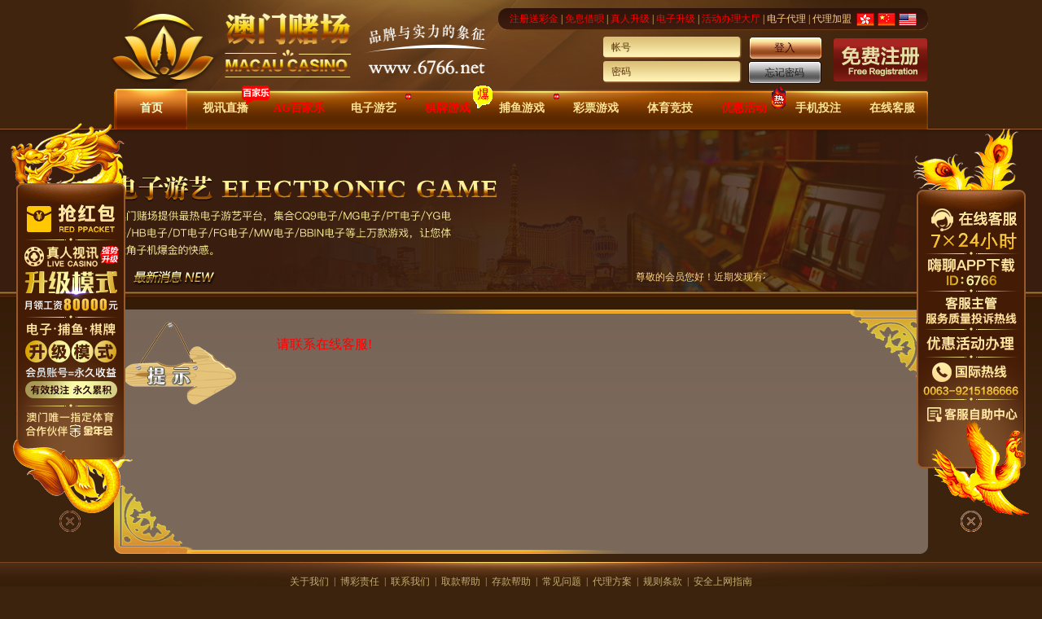

--- FILE ---
content_type: text/html; charset=UTF-8
request_url: https://www.2021127.com:6766/cn/forget
body_size: 7730
content:
<!DOCTYPE html>
<html lang="en">
<head>
    <meta charset="utf-8">
    <meta http-equiv="X-UA-Compatible" content="IE=edge,chrome=1" />
    <title>澳 门   - 澳 门 联合直营</title>
    <meta name="description" content="" />
    <meta name="viewport" content="width=device-width, initial-scale=1.0">
    <!-- Le styles -->
    <link href="/style/share/share.css" media="screen" rel="stylesheet" type="text/css">
<link href="/style/xinaomenduc/css.css?v=2224174" media="screen" rel="stylesheet" type="text/css">
<link href="/style/xinaomenduc/favicon.ico" rel="shortcut icon" type="image/vnd.microsoft.icon">    <!-- Scripts -->
    <script type="text/javascript" src="/js/jquery.min.js"></script>
<script type="text/javascript" src="/style/share/jquery.cookies.min.js"></script>
<script type="text/javascript" src="/js/queryrt.js?v=0322"></script>
<script type="text/javascript" src="/web_static/js/auth.js?v=22222"></script>
<script type="text/javascript" src="/js/queryct.js?v=099199"></script>
<script type="text/javascript" src="/js/common-game.js?v=1001"></script>
<script type="text/javascript" src="/js/common.js"></script>    <script src="/style/xinaomenduc/tabShow.js?v=4"></script>
</head>
<body>
<style>
    .adleft{
        width:150px;
        height:150px;
        position: fixed;
        top:0;
        left:0;
        background: url('/style/xinaomenduc/left_1.gif')no-repeat center;
        z-index: 20000;
        cursor: pointer;
    }
    .adright{
        width:150px;
        height:150px;
        position: fixed;
        top:0;
        right:0;
        background: url('/style/xinaomenduc/right_1.gif')no-repeat center;
        z-index: 20000;
        cursor: pointer;
    }
    .closead1,.closead2{
        width:25px;
        height:25px;
        display:block;
        position: absolute;
        top:0;
        z-index:9200;
        background: url('/style/xinaomenduc/icon_close_n1.png')no-repeat center;
        display: none;
    }

    .closead1{left:0;}
    .closead2{right:240px;}
</style>
<!--
<div class="adleft">
    <a class="closead1"></a>
    <a class="adleftlink" style="display: none;"><img src="/style/xinaomenduc/left_2.jpg" alt=""></a>
</div>

<div class="adright">
    <a class="closead2"></a>
    <a href="/cn/youhui"class="adrightlink" style="display: none;right: 0px;position: absolute;"><img src="/style/xinaomenduc/right_4.jpg" alt=""></a>
</div>
-->

<div id="mainall">
    <div id="mainBody">


        <div id="header">
            <div id="header-logo"><a href="/"><img src="/upload/168/image/LOGO/220418001229.png" width="500" height="133" border="0" /></a></div>
            <div id="headtop">
                <div id="headright">
                    <div id="hdselect">
                        <div class="top-link-right"></div>
                        <div class="top-link-body">
                            <div class="top-link-bodys">
                                <a href="/cn/activity_page" target="_blank" class="textGlitter">注册送彩金</a>&nbsp;|
<!--                                <a href="https://www.6766003jb.com:6766/" target="_blank" class="textGlitter">免息借呗</a>&nbsp;|-->
                                <a href="https://www.6766jiebeibest.com/" target="_blank" class="textGlitter">免息借呗</a>&nbsp;|
                                <a href="https://www.6766vipfa88.com:6766/" target="_blank" class="textGlitter">真人升级</a>&nbsp;|
                                <a href="https://www.vipfafa6766.com:6766/" target="_blank" class="textGlitter">电子升级</a>&nbsp;|
                                <a href="https://www.6766hd0.com:6766/" target="_blank" class="textGlitter">活动办理大厅</a>&nbsp;|
                                <a href="/agent" target="_blank">电子代理</a>&nbsp;|
                                <a href="/agent">代理加盟</a>

                            </div>
                        </div>
                        <div class="top-link-left"></div>
                    </div>
                    <div class="clear"></div>
                                            <div id="loginbox">
                            <form name="LoginForm" action="/cn" method="POST" onSubmit="return inputCheck();" style="margin:0" autocomplete="off" >

                                <div id="loginarea">
                                    <div class="logintxt"><input name="username" tabindex="1" type="text" class="za_text" id="username" maxlength="20" value="帐号" onFocus="if(this.value=='帐号')this.value=''" onBlur="if(this.value =='') this.value ='帐号'"   /></div>
                                    <div class="logintxt" style="margin-top:3px; "><input id="txtFacade" type="text" value="密码" readonly class="za_text" tabindex="2" onFocus="$('#txtPasword').val('');$('#txtFacade').css('display', 'none');$('#txtPasword').css('display', '');$('#txtPasword').focus();" style="">
                                        <input id="txtPasword" name="password" tabindex="3" type="password" class="za_text" onBlur="if ($('#txtPasword').val() === ''){$('#txtFacade').css('display', '');$('#txtPasword').css('display', 'none');}" value="" style="display: none; " /></div>

                                </div>
                                <div style="width:91px; height:auto; float:left;margin-left:3px; ">
                                    <input class="Loginbtn"  name="Submit" type="submit" value="登入" />
                                    <div id="Loginbtnpwd"><a href="/cn/forget"   title="忘记密码">忘记密码</a></div>
                                </div>
                                <div id="Loginbtnreg"><a  href="/cn/register"></a></div>
                            </form>
                        </div>
                                        <div class="clear"></div>
                    <div id="L-Menual">
                        <style>
                            li.link-1:hover .lc{
                                display: inline;
                            }
                            .lc{
                                width:117px;
                                height:131px;
                                position: absolute;
                                margin-left: -20px;
                                background: url('/style/xinaomenduc/dw.png') no-repeat;
                                z-index: 999;
                                display: none;
                            }
                        </style>
                        <ul id="main-Menual">
                            <li id="flashad-home" class="LS-index"><a href="/" id="n1" class="current">首页</a></li>
                            <li id="LS-live" class="LS-live"><a id="n3" href="/visual/" >视讯直播</a><span class="icon-bgl" ></span></li>
                            <li id="flashad-game" class=""><a href="/visual/ag/info" class="textGlitter" >AG百家乐</a></li>
                            <li id="flashad-game" class="LS-game"><a id="n4" href="/game"  >电子游艺</a><span class="icon-hota" ></span></li>
                            <li id="flashad-reg" class="LS-vg"><a id="n8" href="/vg" target="_blank" class="textGlitter" >棋牌游戏</a><span class="icon-hotb" ></span></li>
                            <li id="LS-cnFish" class="LS-cnFish"><a id="n4" href="/cn/fish"  >捕鱼游戏</a><span class="icon-hota" ></span></li>
                            <li id="flashad-lottery" class="LS-caipiao" ><a id="n5" href="/cn/caipiao" >彩票游戏</a></li>
                            <li id="LS-ball" class="LS-ball"><a id="n2" href="/cn/sports" >体育竞技</a></li>
                            <li id="flashad-MemberExclusive" class="LS-youhui" ><a id="n6" href="/cn/youhui" class="textGlitter">优惠活动</a><span class="icon-hotc" ></span></li>
                            <li id="flashad-mobile" class="link-1"><a id="n7" href="/cn/mobile" >手机投注</a><div class="lc"></div></li>
                            <li id="flashad-kefu"><a href="https://izj6caao.gjspr7dn.com/35ac45ca4ce88cb0jkfle-keli56a2c081c00060809060d0804080407080c0c09010d0b8eeb0d0b49cb4de585b" target="_blank">在线客服</a></li>
                        </ul>

                        <div id="L-Sub">
                            <div class="LS-index">
                                <div class="subMenu">
                                    <div style="display: flex;flex-direction: row;">
                                        <div class="linkBlcok" style="width:215px;border-right: 1px solid #353535;">
                                            <div class="subBlock">
                                                <div class="bTitle">棋牌遊艺</div>
                                                <div class="blink">
                                                    <a href="/ky" style="color:#FFD811">开元棋牌</a>
                                                    <a href="/le" >乐游棋牌</a>
                                                    <a href="/ai" >爱棋牌</a>
                                                    <a href="/vg/play" >VG棋牌</a>
                                                    <a href="/fp/index " >FG棋牌</a>
                                                    <!--<a href="/qp" >火凤棋牌</a>-->
                                                    <!--<a href="/jj" >聚龙棋牌</a>-->
                                                </div>
                                            </div>
                                            <div class="subBlock">
                                                <div class="bTitle">电子遊艺</div>
                                                <div class="blink">
                                                    <a href="/mgPlus" >MG+电子</a>
                                                    <a href="/gmPt" >新PT电子</a>
                                                    <a href="/gmSw" >新SW电子</a>
                                                    <a href="/pg" style="color:#FFD811">PG电子</a>
                                                    <a href="/mp" style="color:#FFD811">新MG电子</a>
                                                    <a href="/cq" style="color:#FFD811">CQ9电子</a>
                                                    <a href="/visual/bbin-game" >BBIN电子</a>
                                                    <a href="/db" >JDB电子</a>
<!--                                                    <a href="/pm" >PT电子</a>-->
                                                    <a href="/fg" >FG电子</a>
                                                    <a href="/dt">DT电子</a>
<!--                                                    <a href="/sw" >SW电子</a>-->
                                                </div>
                                            </div>
                                        </div>
                                        <div class="linkBlcok" style="width:405px;border-right: 1px solid #353535;">
                                            <div class="subBlock" style="width:410px;">
                                                <div class="bTitle">捕鱼达人</div>
                                                <div class="blink">
                                                    <a href="/cn/fish" style="color:#FFD811">AG捕鱼王</a>
                                                    <a href="/cn/fish">CQ9黄金渔场2</a>
                                                    <a href="/cn/fish">FG天天捕鱼</a>
                                                    <a href="/cn/fish">MW千炮捕鱼</a>
                                                    <a href="/cn/fish">CQ9黄金渔场</a>
                                                    <a href="/cn/fish">CQ9海霸龙</a>
                                                    <a href="/cn/fish">CQ9一炮炮捕鱼</a>
                                                    <a href="/cn/fish">捕鱼嘉年华3D</a>
                                                    <a href="/cn/fish">FG美人捕鱼</a>
                                                    <a href="/cn/fish">FG欢乐捕鱼</a>
                                                    <a href="/cn/fish">SW捕鱼多福</a>
                                                    <a href="/cn/fish">SW捕鱼多福奖池</a>
                                                </div>
                                            </div>
                                            <div class="subBlock" style="width:410px;">
                                                <div class="bTitle">真人视讯</div>
                                                <div class="blink">
                                                    <a href="/visual/ag/info" style="color:#FFD811">AG国际馆</a>
                                                    <a href="/bv/info" style="color:#FFD811">BG大游馆</a>
                                                    <!--<a href="/visual/im/info" style="color:#FFD811">IM申博馆</a>-->
                                                    <a href="/ds/info">DS太阳城</a>
                                                    <a href="/eb/info">EB易博馆</a>
                                                    <a href="/op">OG+东方馆</a>
                                                    <a href="/visual/ab/info">AB亚洲馆</a>
                                                    <a href="/wm/info">WM完美馆</a>
                                                    <a href="/visual/bbin/info">BBIN馆</a>
                                                </div>
                                            </div>
                                        </div>
                                        <div class="linkBlcok" >
                                            <div class="subBlock">
                                                <div class="sideBlock">
                                                    <div class="bTitle">体育电竞</div>
                                                    <div class="blink" style="width:250px;">
                                                        <!--<a href="/cn/sports" style="color:#FFD811">皇冠体育</a>-->
                                                        <a href="/visual/sp-sport" style="color:#FFD811">沙巴体育</a>
                                                        <a href="/fy" style="color:#FFD811">电子竞技</a>
                                                        <a href="/visual/im-sport" style="color:#FFD811">IM体育</a>
                                                        <a href="/visual/ime-sport" style="color:#FFD811">IM电竞</a>
                                                    </div>
                                                </div>
                                                <div class="sideBlock">
                                                    <div class="bTitle">彩票游戏</div>
                                                    <div class="blink" style="width:250px;">
                                                        <!--<a href="/tt">天天彩票</a>-->
                                                        <a href="/vr">VR彩票</a>
                                                        <!--<a href="/xg">星云区块链</a>-->
                                                    </div>
                                                </div>
                                            </div>
                                            <div class="subBlock">
                                                <div class="bTitle">热门优惠</div>
                                                <div class="blink" style="width:250px;">
                                                    <a href="/cn/activity_page" target="_blank">注册送彩金</a>
                                                    <a target="_blank" href="https://www.6766003jb.com:6766/" style="color:#53D75E;">免息借呗</a>
                                                    <a target="_blank" href="https://www.6766vipfa88.com:6766/" >真人升级模式</a>
                                                    <a target="_blank" href="https://www.vipfafa6766.com:6766/" >电子升级模式</a>
                                                    <a target="_blank" href="https://www.hda6766.com:6766:6766/" >活动优惠大厅</a>
                                                    <a target="_blank" href="https://app.meichu365.com:6766" >APP下载</a>
                                                    <a target="_blank" href=" https://paver.fourxone.com/talk/chatClient/chatbox.jsp?companyID=631046637&configID=1322&jid=4190260675&skillId=26&s=1" >在线客服</a>
                                                    <a target="_blank" href=" https://messengers.providesupport.net/messenger/0v72cuvzcw7kh080zo13b2ic1i.html" >服务投诉热线</a>
                                                    <a target="_blank" href="/agent" style="color:#FFD811;width:118px;">电子棋牌代理日结算</a>
                                                </div>
                                            </div>
                                        </div>
                                    </div>
                                </div>
                            </div>
                            <div class="LS-ball">
                                <div class="subMenu">
                                    <!--<a href="/cn/sports">皇冠体育</a>-->
                                    <a href="/visual/sp-sport">沙巴体育</a>
                                    <a href="/visual/im-sport">IM体育</a>
                                    <a href="/visual/ime-sport">IM电竞</a>
                                </div>
                            </div>
                            <div class="LS-caipiao">
                                <div class="subMenu">
                                    <!--<a href="/tt">天天彩票</a>-->
                                    <a href="/vr">VR彩票</a>
                                    <!--<a href="/xg">星云区块链</a>-->
                                </div>
                            </div>
                            <div class="LS-live">
                                <div class="subMenu">
                                    <a class="linkAg" href="/visual/ag/info">AG国际馆</a><span class="hot"></span>
                                    <a class="linkBg" href="/bv/info">BG大游馆</a>
                                    <a class="linkDs" href="/ds/info">DS太阳城</a>
                                    <a class="linkEb" href="/eb/info">EB易博馆</a>
                                    <a class="linkOg" href="/op">OG+东方馆</a>
                                    <a class="linkAb" href="/visual/ab/info">AB亚洲馆</a>
                                    <!--<a class="linkSb" href="/visual/im/info">IM申博馆</a>-->
                                    <a class="linkWm" href="/wm/info">WM完美馆</a>
                                    <a class="linkBbin" href="/visual/bbin/info">BBIN馆</a>
                                </div>

                            </div>
                            <div class="LS-game">
                                <div class="subMenu">
                                    <a class="textGlitter" style="color:#F9262A;font-weight: bold;" >返水3.0%</a>
                                    <a href="/mgPlus" >MG+电子</a><span class="hot" style="left:177px;"></span>
                                    <a href="/pg" >PG电子</a><span class="hot" style="left:177px;"></span>
                                    <a href="/cq" >CQ9电子</a><span class="hot" style="left:177px;"></span>
                                    <a href="/mp" >新MG电子</a><span class="hot" style="left:90px;top:30px;"></span>
                                    <a href="/visual/bbin-game" >BBIN电子</a><span class="hot" style="left:177px;top:30px;"></span>
                                    <a href="/db" >JDB电子</a><span class="hot" style="left:177px;top:30px;"></span>
                                    <a href="/mw" >MW电子</a><span class="hot" style="left:90px;top:65px;"></span>
                                    <a href="/yp" >AG电子</a><span class="hot" style="left:89px;top:103px;"></span>
<!--                                    <a href="/pm" >新PT电子</a><span class="hot" style="left:177px;top:65px;"></span>-->
                                    <a href="/fg" >FG电子</a>
                                    <!--<a href="/yg" >YG电子</a>-->
                                    <a href="/hb" >HB电子</a>
                                    <a href="/dt">DT电子</a>
<!--                                    <a href="/sw" >SW电子</a>-->
                                    <!-- <a href="/vt" >路虎电子</a>-->
                                    <a href="/gmpt" >新PT电子</a><span class="hot" style="left:90px;top:65px;"></span>
                                    <a href="/gmsw" >新SW电子</a><span class="hot" style="left:90px;top:65px;"></span>

                                </div>
                            </div>
                            <div class="LS-youhui">
                                <div class="subMenu">
                                    <a href="/cn/activity_page" target="_blank">注册送彩金</a>
                                    <a href="https://www.6766vipfa88.com:6766/" target="_blank">真人升级模式</a><span class="hot" style="left:118px;top: 40px;"></span>
                                    <a href="https://www.vipfafa6766.com:6766/" target="_blank">电子升级模式</a><span class="hot" style="left:118px;top: 80px;"></span>
                                    <a href="https://www.6766jiebeibest.com/" target="_blank">免息借呗</a><span class="hot" style="left:118px;top: 120px;"></span>
<!--                                    <a href="https://service.idueetyq.com/chatwindow.aspx?siteId=5000843&planId=62010000-0000-0000-0000-008e004c4e8b" target="_blank">账号交易</a>-->
                                    <a href="/agent" target="_blank">电子棋牌代理日结算</a>
                                    <a href="https://www.6766hd0.com:6766/" target="_blank">活动办理大厅</a>
                                    <a href="https://messengers.providesupport.net/messenger/0v72cuvzcw7kh080zo13b2ic1i.html" target="_blank">服务质量投诉热线</a>
                                </div>
                            </div>
                            <div class="LS-vg">
                                <div class="subMenu" style="width:495px;">
                                    <a class="linkKy" href="/ky" >开元棋牌</a><span class="hot" style="top:19px;"></span>
                                    <a class="linkLe" href="/le" >乐游棋牌</a><span class="hot" style="top:19px;left: 340px;"></span>
                                    <a class="linkAi" href="/ai" >爱棋牌</a>
                                    <a class="linkVg" href="/vg/play" >VG棋牌</a>
                                    <a class="linkFg" href="/fp/index " >FG棋牌</a>
                                    <!--<a class="linkQp" href="/qp" >火凤棋牌</a>-->
                                    <!--<a class="linkjj" href="/jj" >聚龙棋牌</a>-->
                                    <!--<a class="linkNew" >敬请期待</a>-->
                                    <!--<a class="linkNew" >敬请期待</a>-->
                                </div>
                            </div>
                            <div class="LS-cnFish">
                                <div class="subMenu">
                                    <a class="linkFh1" href="/cn/fish">AG捕鱼王</a><span class="hot" style="left: 220px;"></span>
                                    <a class="linkFh2" href="/cn/fish">CQ9黄金渔场2</a><span class="hot" style="left: 390px;"></span>
                                    <a class="linkFh3" href="/cn/fish">FG天天捕鱼</a><span class="hot" style="left: 550px;"></span>
                                    <a class="linkFh4" href="/cn/fish">MW千炮捕鱼</a><span class="hot" style="left: 710px;"></span>
                                    <a class="linkFh5" href="/cn/fish">CQ9黄金渔场</a>
                                    <a class="linkFh6" href="/cn/fish">CQ9海霸龙</a>
                                    <a class="linkFh7" href="/cn/fish">CQ9一炮炮捕鱼</a>
                                    <a class="linkFh8" href="/cn/fish">捕鱼嘉年华3D</a>
                                    <a class="linkFh9" href="/cn/fish">FG美人捕鱼</a>
                                    <a class="linkFh10" href="/cn/fish">FG欢乐捕鱼</a>
                                    <a class="linkFh11" href="/cn/fish">SW捕鱼多福</a>
                                    <a class="linkFh12" href="/cn/fish">SW捕鱼多福奖池</a>
                                </div>
                            </div>

                        </div>
                    </div>

                </div>
            </div>
        </div>
        <div class="clear"></div>
        <script language="javascript">
                        $("li.LS-ball, li.LS-live, li.LS-game, li.LS-caipiao, li.LS-vg, li.LS-youhui,li.LS-cnFish,li.LS-index").subTabs();
            toggleColor('.textGlitter', ['#FFFFFF', '#FF0000'], 600);
                    </script>
        <!-- head end  -->
                    <div id="center" >
                <div class="wrapc" id="wrapc">
                    
                    <div id="hdpublic" style=" background:url(/upload/168/image/%E8%A7%86%E8%AE%AF%E5%AE%9A%E5%88%B6/210327062711.png) no-repeat;"></div>

                    <div class="news-wrap-layout" style="position:inherit">
                        <div class="news-item-layout"><marquee scrollamount="7" scrolldelay="150" direction="left"  onMouseOver="this.stop();" onMouseOut="this.start();"  style="cursor:pointer;" onClick="alert('尊敬的会员您好！近期发现有不少诈骗团伙恶意拦截我司网址，若您打开我司网址的同时，网站页面出现「合并通知」，或非我司网站页面，请您尽快关闭非我司网站，以免对您的《个人信息泄露》与《资金产生威胁》。请认准品牌 6766.net ，信誉保障!\r\n☆温馨提示☆为了保障会员资金的安全，公司将不定期更换微信、支付宝、银行卡账户，请每次存款前，请您点击【在线存款】确认最新入款账户，若存款至已过期账户,本公司将恕不承担相应损失！谢谢您的配合！');">尊敬的会员您好！近期发现有不少诈骗团伙恶意拦截我司网址，若您打开我司网址的同时，网站页面出现「合并通知」，或非我司网站页面，请您尽快关闭非我司网站，以免对您的《个人信息泄露》与《资金产生威胁》。请认准品牌 6766.net ，信誉保障!&nbsp;&nbsp;&nbsp;&nbsp;☆温馨提示☆为了保障会员资金的安全，公司将不定期更换微信、支付宝、银行卡账户，请每次存款前，请您点击【在线存款】确认最新入款账户，若存款至已过期账户,本公司将恕不承担相应损失！谢谢您的配合！</marquee></div>
                    </div>
                    <div style="clear:both;"></div>
                    <div id="wrapbox">
                        <div id="wrapw">
                                                            <style>
    .tb_message *{font-size: 16px}
</style>
<div id="main">
<div id="infoBox">
<h3>提示信息</h3>
<div class='tb_message'><ul><li>请联系在线客服!</li></ul></div></div>
</div>                                                    </div>
                    </div>

                </div>
            </div>
        

            </div>
</div>
<!-- foot -->
<div style="clear:both;"></div>
<div id="page-footer">
    <div class="footer">
        <div id="ArticleList"><a href='/cn/nav/103285'>关于我们</a>&nbsp;&nbsp;|&nbsp;&nbsp;<a href='/cn/nav/103283'>博彩责任</a>&nbsp;&nbsp;|&nbsp;&nbsp;<a href='/cn/nav/103280'>联系我们</a>&nbsp;&nbsp;|&nbsp;&nbsp;<a href='/cn/nav/103279'>取款帮助</a>&nbsp;&nbsp;|&nbsp;&nbsp;<a href='/cn/nav/103281'>存款帮助</a>&nbsp;&nbsp;|&nbsp;&nbsp;<a href='/cn/nav/103305'>常见问题</a>&nbsp;&nbsp;|&nbsp;&nbsp;<a href='/cn/nav/103282'>代理方案</a>&nbsp;&nbsp;|&nbsp;&nbsp;<a href='/cn/nav/103284'>规则条款</a>&nbsp;&nbsp;|&nbsp;&nbsp;<a href='/cn/nav/103306'>安全上网指南</a></div>
        <div class="first-img-area" style="height: 80px;">
            <div style="text-align: center;color: rgb(147, 118, 66);font-size: 16px;margin-top: 30px;">
                Copyright 澳  门- Reserved            </div>

        </div>

    </div>
</div>


    <div id="floatleft"></div>
<div id="floatright"></div>
<script src='/style/share/maxFloat.1.1.js?v=180426'></script>
<script>
	var cfg = {"type":"1","top":"150","gap":"10","iscookie":0,"leftCfg":{"conWidth":"153","conHeight":"462","bg1":"\/upload\/168\/image\/%E5%AF%B9%E8%81%94\/220604065322.png","bg2":"","links":[{"height":"92","href":"","sign":"","pop":""},{"height":"52","href":"https:\/\/qhb6766-am.com\/","sign":"","pop":""},{"height":"96","href":"https:\/\/www.6766vipfa88.com:6766\/","sign":"","pop":""},{"height":"108","href":"https:\/\/www.vipfafa6766.com:6766\/","sign":"","pop":""},{"height":"126","href":"","sign":"","pop":""},{"height":"31","href":"close","sign":"","pop":""}]},"rightCfg":{"conWidth":"153","conHeight":"462","bg1":"\/upload\/168\/image\/%E5%AF%B9%E8%81%94\/221025064757.png","bg2":"","links":[{"height":"98","href":"","sign":"","pop":""},{"height":"64","href":"https:\/\/izj6caao.gjspr7dn.com\/35ac45ca4ce88cb0jkfle-keli56a2c081c00060809060d0804080407080c0c09010d0b8eeb0d0b49cb4de585b","sign":"","pop":""},{"height":"44","href":"https:\/\/download.xinhichat.com","sign":"","pop":""},{"height":"48","href":"https:\/\/4ot8x6w8wg.mxp3czla.com\/9512b72b1945c142eb87b2jkfle-keli561220b17020b01090f080c040c04030b070109000e0389e30e0d4ac944e48cb","sign":"","pop":""},{"height":"34","href":"https:\/\/www.6766hd0.com","sign":"","pop":""},{"height":"51","href":"","sign":"","pop":""},{"height":"38","href":"https:\/\/6766kfa.com","sign":"","pop":""},{"height":"128","href":"close","sign":"","pop":""}]}};
	jQuery.maxFloat(cfg);
</script>
<script>
    //        廣告效果

    $('.closead1').click(function(){
        $('.adleft').css("display","none");
    });
    $('.closead2').click(function(){
        $('.adright').css("display","none");
    });
    //    左邊廣告
    $('.adleft').mouseover(function(){
        $('.adleftlink').css("display","block");
        $('.closead1').css("display","block");
    });
    $('.adleftlink').mouseout(function(){
        $('.adleftlink').css("display","none");
        $('.closead1').css("display","none");
    });
    //    右邊廣告
    $('.adright').mouseover(function(){
        $('.adrightlink').css("display","block");
        $('.closead2').css("display","block");
    });
    $('.adrightlink').mouseout(function(){
        $('.adrightlink').css("display","none");
        $('.closead2').css("display","none");
    });
</script>
<script type="text/javascript">
    (function(c,l,a,r,i,t,y){
        c[a]=c[a]||function(){(c[a].q=c[a].q||[]).push(arguments)};
        t=l.createElement(r);t.async=1;t.src="https://www.clarity.ms/tag/"+i;
        y=l.getElementsByTagName(r)[0];y.parentNode.insertBefore(t,y);
    })(window, document, "clarity", "script", "obcn7k8em0");
</script></body>
</html>

<!--[if (IE 6)]>
<script>
    var downloadNewIE;
    if('undefined' != typeof downloadvwin){
        downloadNewIE = downloadvwin;
    }else{
        downloadNewIE = function(){
            window.open('http://windows.microsoft.com/en-us/internet-explorer/downloads/ie-8');
        }
    }
    </script>
    <div id="ie6-alertBox">
        <div id="ie6-infoBar">
                            系统侦测到您使用旧版浏览器,<span class="alert">本站预计已停止对 IE6 维护与支援</span>,为了体验最佳的浏览品质与效果,建议立即至<a href="javascript:downloadNewIE();">「下载区」</a>升级您的浏览器。
                    </div>
            </div>
    <div id="ie6-overlay"></div>
    <style type="text/css">
        html{overflow-y:hidden;}
        .alert{color: red;}
        #ie6-overlay{
            background:#777777;
            filter: progid:DXImageTransform.Microsoft.Alpha(Opacity=50);
            /*展示用*/
            -MS-filter: "progid:DXImageTransform.Microsoft.Alpha(Opacity=50)";
            -moz-opacity:0.5;
            opacity: 0.5;
            /*展示用*/
            position: absolute;
            top: 0;
            left: 0;
            z-index: 10;
        }
        #ie6-alertBox{
            position:absolute;
            font-size: 13px;
            width:300px;
            height:auto;
            padding:10px 10px 30px;
            left:50%;
            top:40%;
            line-height: 25px;
            margin-left:-160px;
            z-index: 11;
            color: #000;
            border:1px solid #777;
            background-color: #CCCCCC;
            /*展示用*/
            background-image: -moz-linear-gradient(top,white,#CCCCCC);
            background-image: -webkit-gradient(linear,0 0,0 100%,from(white),to(#CCCCCC));
            background-image: -webkit-linear-gradient(top,white,#CCCCCC);
            background-image: -o-linear-gradient(top,white,#CCCCCC);
            background-image: linear-gradient(to bottom,white,#CCCCCC);
            background-repeat: repeat-x;
            -webkit-box-shadow: 0 1px 4px rgba(0, 0, 0, 0.065);
            -moz-box-shadow: 0 1px 4px rgba(0,0,0,0.065);
            box-shadow: 0 1px 4px rgba(0, 0, 0, 0.065);
            /*展示用*/
            border: 1px solid #D4D4D4;
            filter: progid:DXImageTransform.Microsoft.gradient(startColorstr='#FFFFFF',endColorstr='#CCCCCC',GradientType=0);
            display:none;
        }
        #ie6-infoBar a,#ie6-alertBoxClose{color: #F57900;text-decoration: none;}
        #ie6-infoBar a:hover,#ie6-alertBoxClose:hover{color: #FF9A37;}
        #ie6-alertBoxClose{
            position:absolute;
            right:5px;
            bottom:5px;
            display: none;
        }
    </style>
    <script>


        function showalert(){
            $("#ie6-overlay").height($(window).height()).width($(window).width());
                            $("#ie6-alertBox").slideToggle();
                    }


        $(function(){
                            showalert();
                    });
</script>
<!-->
<!--<![endif]-->


--- FILE ---
content_type: text/css
request_url: https://www.2021127.com:6766/style/share/share.css
body_size: 17911
content:
@charset "utf-8";
* { margin:0px; padding:0px; }
body { font-family:Arial, Sans-Serif; color: #333; font-size: 12px; }
.clear{clear:both; height:0;}

.clearfloat:after{display:block;clear:both;content:"";visibility:hidden;height:0}
.clearfloat{zoom:1}
.tb_message{ width:800px;margin:5px auto;min-height:100px;_height:100px;}
#middle form ul,#middle form ul li{ margin-top:0px;}
#playBox { width:800px; height:610px; margin:0 auto; }
.recharge .description { padding-left: 60px; padding-right: 20px; line-height: 30px; }
.gameList h1 a{ float:right; line-height:40px; padding-right:10px; color:#F1DF56; font-size:12px;}
.gameList ul { clear:both;}
#gamedesk li span a { font-size:12px; color:#FF0;}
#main p a { color:#FFF;}
#error{width:778px;margin:5px auto; padding:10px;color:red;}
.red{color:red;}
.green{color:green;}



/*sport_left*/
.sport #left{ width:200px;padding-bottom: 4px; margin-right: 2px; float:left; }
.sport #middle{ width:798px; float:left; margin-right:0px; }
#title_01{ height:42px; font-weight:bold; font-size:14px; color:#51110d; padding-left:6px; line-height:52px; background-image: url(s_left_title.png); background-repeat: no-repeat; padding-top: 10px; }
#title_02{ height:10px;background-image: url(s_left_bottom.png); background-repeat: no-repeat; background-position: top; }
#menu li .title { background-image: url(s_left_line.jpg); background-repeat: no-repeat; background-position: bottom; }
.sport #menu , .sport #left #zhudan { background: url(s_left_line.png) repeat-y; padding-top: 2px; }
.sport #left #zhudan { background-image: url(s_left_line2.png); padding-left:6px;display:none;}
.sport #left #orderFrame{}
.sport #left #orderFrame body { background-color:#c5b4a3;}
#menu { list-style-type: none; text-align:left; }
#menu .current{display:block;}
#menu li .selected{ background: url(s_left_hover.png) no-repeat 8px 0px;}
#menu .spannum{ float:right; line-height:30px; height:30px; padding-right: 12px; }
#menu a { display: block; line-height:32px; padding-top: 4px; padding-right: 0; padding-bottom: 4px; padding-left: 25px; height: 32px; }
#menu li { font-weight:bold; color:#FFFFFF; background: url(s_left_list.png) no-repeat; }
#menu li a{ color:#ffffff;}
#menu li a:hover{ color:#FFFF99; background: url(s_left_list2.png) no-repeat; margin-left: -1px; }
#menu a:hover { text-decoration:none;font-weight:bold; }
#menu li ul { list-style:none;display:none;}
#menu li ul li{ overflow:hidden; background-image: url(s_left_list3.png); height: 30px; }
#menu li ul a{ padding-left:40px; width:90px; font-weight:bold; color:#ffffff; line-height: 22px; height:22px; }
#menu li ul a:hover { color:#ffffff; text-decoration:none; font-weight:bold; background: url(s_left_hover.png) no-repeat 8px 0px; margin-left:0px; }
#title_01 a { color: #fdfa0e; float: left; height: 42px; background: url(s_left_menu.jpg) no-repeat; width: 95px; line-height: 42px; text-align: center; }
#title_01 a.s_hover { color: #3a3839; background-image: url(s_left_menu.jpg); background-position: -95px; }
#showBox{ background:#EFEFEF no-repeat center center;}
.gameList ul li{ float:left;width:250px;overflow:hidden;list-style:none;text-align:center;margin-top:10px; background:url(gameallbg.png) no-repeat center top; padding-top:16px; height:222px; position:relative; z-index:1;}
.gameList ul li p { /*padding-top:7px;*/ padding-top:3px;}
.gameList a{color:#FFF;font-size:14px; font-weight:bold; line-height:26px;}
/*sport_left*/

/*member*/
#main.member { width:1000px; height:auto; overflow:hidden; margin:0 auto;  font-family:'微软雅黑'; background: url(memberright.jpg) no-repeat center 50px;} 
.member .btype{color:#d20107;font-weight:bold;}







.member .sidebar a.mcurrent {background-position: bottom left;color: #000;}
#welcome {background: url(welcome.jpg) top left no-repeat; width: 220px;height: 48px;line-height: 48px;font-weight: bold;font-size: 14px;
text-align: center;color: #CCC;}
.sidebar { margin: 0;}
.sidebar div, .sidebar a {display: block;background: url(sideNav.jpg) top left no-repeat;padding-left: 40px;width: 180px;height: 32px;
line-height: 32px;color: #CCC;text-decoration: none;}
.sidebar #sidebar-mem {background: url(sideNav01.jpg) top left no-repeat;height: 37px;line-height: 38px;}
.sidebar #sidebar-msg {background: url(sideNav02.jpg) top left no-repeat; height: 37px;line-height: 38px;}
#martop { margin:0; height:48px; overflow:hidden; background:url(nav_bg.jpg) no-repeat; color:#FFFFFF;}
#martnav { width:100px; height:37px; line-height:37px; text-align:center; background:url(nav_hover.jpg) no-repeat; float:left; margin-left:90px; display:inline;}
.nav { margin:0; padding-left:3px;  height:35px; line-height:35px; margin-top:10px;  }
.nav1 { float:left; width:20px; height:35px; background:url(newmember/nav1.png) no-repeat;}
.nav2 { float:left; width:auto; height:35px; line-height:35px; color:#000000; background:url(newmember/nav2.png) repeat-x;}
.nav3 { float:left; width:20px; height:35px; background:url(newmember/nav3.png) no-repeat;}


.table tbody  tr.nav { float:left; width:240px; height:35px; line-height:35px;  text-align:center; color:#000000; margin-left:3px; margin-top:10px; padding-bottom:10px;  }

.remark{padding-left:30px;color:#FF0000;}
.remarks{padding-left:3px;color:#FF0000;}
#marquee { margin:0; margin-top:15px; padding-left:209px; height:41px; line-height:41px; color:#FF0000; background:url(newmember/rmarq.png) no-repeat;}

.table{width:97%;margin:6px 12px;border-collapse:collapse;color:#000;}
.table tr th{border:1px solid #999999; background:url(newmember/tbth.png) repeat-x; color:#FFFFFF; height:31px; line-height:31px;}

.table tr td{border:1px solid #999999;padding:3px; line-height:16px;}
.table .td1{background-color:#dfdfdf;border:1px solid #999999;text-align:right;}
.table .submit{background-color:#dfdfdf;border:1px solid #999999;text-align:center;padding:3px;}
.table .submit input{ height:28px; line-height:28px;padding-left:5px;padding-right:7px;}
.table .win{color:red;}
.table .sum{padding-left:20px;color:#FF0000;}
.table .nav .btn{padding:2px 10px;}
.pager{ background-color:#EFEFEF;padding:5px 1px;}
#banklist { width:730px; height:auto; padding-top:5px; padding-bottom:10px; overflow:hidden; float: left; margin-left: 45px; margin-top: 20px; }
.banki { float:left; width:163px; height:26px; overflow:hidden; margin-top:8px; margin-right:6px; display:inline; background-color: #FFF; padding-top: 10px; padding-left: 10px; border: 1px dashed #E7E1E6; }
#banklist .banki * { vertical-align:middle;}
.banksub { text-align:center; margin:0; padding:0; height:30px; padding-top:20px; overflow:hidden; }
.bankxx { width:300px; height:100px; overflow:hidden;  float:left; display:inline; margin-right:10px; margin-top:8px;}
.bankxz { background-color:#FF9900;}
.bankxx_id { float:left; width:30px; height:60px; padding-top:40px; overflow:hidden;}
.bankxx_info { float:left; width:269px; height:100px; padding-top:10px; overflow:hidden; line-height:18px;}
.btitle { margin:0; padding-left:20px; margin-top:8px; height:auto; overflow:hidden; font-weight:bold; background:url(accept.png) no-repeat; height:20px;}
.bankt_info { margin:0; padding:10px 0 0 30px; height:auto; overflow:hidden; line-height:24px;}
.bankinpt { width:200px; height:22px; border:1px solid #CCCCCC; line-height:22px;}
.banks label{ width:130px;height:30px;display:block;float:left;padding-left:10px;line-height:30px;margin:5px;}


/*register*/
.reg #left {width:236px;}
.reg #middle { width: 764px; position: relative; float:left; margin-right:0px; margin-top:15px; }
.reg_bg { width: 744px; padding-left: 20px; background-color: #FFF; filter: alpha(opacity=10); opacity:0.1; position: relative; height: 930px; }
.notice{color:#FF0000;background-color:#EFEFEF;font-size:14px; font-weight:bold; line-height:24px;margin:5px auto;padding:10px 0 10px 20px;}
.form{ line-height:28px; position: absolute; top: 0px; }
.form label span{ display:block; width:90px; float:left; text-align: right; padding-right: 15px; color: #FFF; }
.form h2{ font-weight: bold; color: #FF0; padding-left: 39px; background: url(reg_border_top.png) no-repeat 15px bottom; height: 20px; line-height: 15px; width: 725px; font-size:12px; }
.form div{ line-height: 40px; height:40px; color: #f8e678; border-right: solid 2px #9b836f; border-left: solid 2px #9b836f; width: 631px; margin-left: 15px; padding-left: 100px; position: relative; }
.form div ul{ position: absolute; top: -18px; left: 340px; background: url(n_ico.png) no-repeat 15px 29px; height:41px; list-style-type:none; }
.form div ul li{ color:#FFF; line-height: 16px; background-color: #F00; filter: Alpha(Opacity=70); Opacity: 0.7; border: 2px solid #E7E9C3; padding: 3px; height: 16px;}
.form input{ float:left; width:174px; height:27px; background: url(reg_input.png) no-repeat 0px -84px; margin: 0px; border:none 0px; background-color:transparent; padding: 0px 0px 0px 10px; vertical-align: middle; line-height: 27px; margin-top:6px; margin-right:5px; display:inline; }
.form .fltxt { display:block; float:left; font:none;}
#register div select { background: url(reg_input.png) no-repeat 0px -84px; margin: 0px; padding: 3px; height: 27px; width: 184px; border:none 0px; line-height: 27px; vertical-align: middle; background-color:transparent; }
.submitDiv input { line-height: 33px; height: 33px; width: 92px; background: url(reg_input.png) no-repeat -92px -112px; font-size: 14px; }
#main.agent .submitDiv input { margin-left:105px;}
#register div.use input { background-position: 0px 0px; padding-left: 25px; width: 159px; }
#register div.pass input { background-position: 0px -28px; width: 159px; padding-left: 25px; }
#register div.rep input { background-position: 0px -56px; width: 159px; padding-left: 25px; }
.form textarea{width:80%;height:200px;}
.form .reg_top { margin-left: 0px; height: 60px; background: url(reg_right_top.jpg) no-repeat; width: 764px; border:none 0px; padding-left: 0px; }
.form .reg_add { margin-left: 0px; background: url(reg_right_add.png) no-repeat center center; height: 48px; padding-top:7px;  font-weight: bold; padding-left: 280px;  margin-top: 10px; width: 444px; margin-bottom: 10px; border:none 0px; }
.form .reg_bottom { background: url(reg_border_bottom.png) no-repeat; height: 15px; border:none 0px; width: 735px; margin-bottom: 15px; padding-left: 0px; }
.form #register .submitDiv { padding-left: 250px; width: 481px; }
.form dl { padding-left: 30px; color:#c9b2a0; }
.form dl dd span { color: #f8e678; }
.form .check input { background-image: none; height: 13px; width: 13px; margin-right: 10px; }

.form div.reg_add_top_left { float:left; width:48px; height:48px; border:0px; margin:0; padding:0px;}
.form div.reg_add_top_right { float:left; width:300px; height:41px;  border:0px; margin:0; padding:0px;  padding-left:10px; padding-top:7px; }

.form .reg_head{ width:100%; height: 48px; padding: 5px; background:url(reg_right_add.png) no-repeat center -4px; text-align: center; border: none;}
.form .reg_head p.add_title{ display: inline-block; font-size: 14px; font-weight: bold;padding-left: 55px;
    line-height: 48px;}
.form .reg_desc{padding-left: 24px; border: none; line-height: 24px; padding-bottom: 10px; height: auto;}

/*register*/

.form div#agboxbx1 , .form div#agboxbx2 , .form div#agboxbx3  { height:auto;}
.form div.agboxbot { height:5px;}
/*agent*/
.agent #left {width:236px}
.agent #middle { width: 764px; position: relative; float:left; margin-right:0px; }
.agent #middle .form { padding-top:20px;}
.agent .form #agboxbx1 div , .agent .form #agboxbx2 div , .agent .form #agboxbx3 div , .agent .form .agboxbotw { border:none 0px; width: auto; margin-left: 0px; padding-left: 0px;}
.agent .form div ul { left:240px;}
#agent div select { background: url(reg_input.png) no-repeat 0px -84px; margin: 0px; padding: 3px; height: 27px; width: 184px; border:none 0px; line-height: 27px; vertical-align: middle; background-color:transparent; }
/*agent*/

/*forget the password*/
.fp #left {width:236px;}
.fp #middle { width: 764px; position: relative; float:left; margin-right:0px; }
.fp #middle .form { top:10px; }
.fp .form div select { background: url(reg_input.png) no-repeat 0px -84px; margin: 0px; padding: 3px; height: 27px; width: 184px; border:none 0px; line-height: 27px; vertical-align: middle; background-color:transparent; }
.fp .form #submitbutton { line-height: 33px; height: 33px; width: 92px; background: url(reg_input.png) no-repeat -92px -112px; font-size: 14px;  margin-left:185px;}
/*forget the password*/

/* jie ri usr */
.chistAd { width: 330px;height: 320px; background: url(main.png) no-repeat;position: absolute; bottom: 5px;left: 5px; z-index: 9999; }
.chistAd1 { width: 330px;height: 320px; background: url(main1.png) no-repeat 0px 220px;position: absolute; bottom: 5px;left: 5px; z-index: 9999; }
.chistAdheadclose { margin:0; padding:0; height:15px;   margin-top:10px; cursor:pointer; }
.chistAdheadopen { margin:0; padding:0; height:15px;  margin-top:230px; cursor:pointer;  }

.gameList .deskother a { color:#FF0000;} 


.member .notice { color:#FF0000;}



.videoInfo { color:#FFFFFF;}
.aginfop,.qjinfop,.hoinfop { text-align:center; margin:0;}
#main p a.aginfoa,#main p a.qjinfoa,#main p  a.hoinfoa { color:#FF0000;}


#lineswwbox { margin:0; height:auto; background:url(bj2.png) no-repeat center top; padding-top:150px;}
#linesulbox { width:538px; margin:0 auto; height:auto; font-family:"微软雅黑";}
#linesulbox input { border:0; background:none; color:#FFFFFF; float:left; height:30px; line-height:30px;}
#middle #linesulbox ul { margin:0; border-bottom:1px solid #999; margin-top:10px; height:30px; list-style-type:none;}
#middle #linesulbox ul li { float:left; height:30px; line-height:30px; margin-top:0px; clear:none; color:#FFFFFF;}
#publiclinesshua { margin:20px auto 10px auto; width:236px; height:32px; line-height:32px; color:#000000; background:url(buttonbg.jpg) no-repeat; text-align:center; font-size:16px;}
#middle #publiclinesshua a { display:block; width:236px; height:32px; color:#000000; text-decoration:none;}
#linesulbox ul li a.linesboxa { display:block;  width:64px; height:26px; line-height:26px; text-align:center; background:url(buttonbg.jpg) no-repeat; color:#000000;}

/*#infoBox{width:800px;margin:0 auto;min-height:100px;}
#infoBox h3{font-weight:bold;}
#infoBox div{padding:3px 0 1px 30px;}*/

#infoBox  { width:800px; padding-left:200px; margin:0 auto; height:300px; font-size:14px; color:red; line-height:25px; background:url(infoBox.png) no-repeat; }
#infoBox h3 { padding:5px; padding-left:10px; color:#FF0000; display:none;}
#infoBox p a { color:red; font-weight:bold;}
#infoBox div { line-height:26px; padding-top:30px;font-size:16px;color:red;}

/** slots*/
#deskother { padding-top:5px; margin:0;}
/*#main.gameList #deskother a.desktiger { float:left; display:block; width:70px; height:28px; background:url(slots.png) no-repeat;}
#main.gameList #deskother a.desktiger1 { float:left;  width:70px; height:28px;  background:url(newslots.png) no-repeat; margin-left:10px; display:block;}*/
#main.gameList img { /*border:2px solid #FFFFFF;*/}


#deskposition{ color:#FFFFFF;font-size: 14px;font-weight: bold;height: 30px;line-height: 30px;font-family: Arial, Helvetica, sans-serif; }
#deskpositionleft { float:left; width:200px; line-height:30px; padding-left: 10px; color:#FFFFFF; }
#deskpositionleft a { color:#FFFFFF;}
#deskpositionright { float:left; width:300px; text-align:left; padding-right:10px;}
#deskpositionright a { color:#FFFFFF;}
#deskother a { float:left; display:block; width:63px; padding-right:25px; height:38px; line-height:38px; text-align:right; font-size:14px; font-family:'微软雅黑'; color: #FFF; background:url(gamema.png) no-repeat; margin-right:5px; display:inline; text-decoration:none;}
#deskother a:hover,#deskother a.on { background:url(gamemhv.png) no-repeat left bottom; color:#d9d81b; }
#gamem { float:left; margin-left:10px; width:89px; height:38px; line-height:38px; background:url(gamem.png) no-repeat; text-align:center; font-family:'微软雅黑'; font-size:14px; color:#FFFFFF; margin-right:5px; display:inline;  }

/* new visual */
#deskother.gamemenu { display:none;}

#publicvisbox li { float:left; width:495px; height:240px; margin-top:6px; background:url(vlibg.png) no-repeat; margin-left:2.5px; margin-right:2.5px; }
#publicvisbox li.doub {  }

#publicvisbox a.newguoji { display:block; width:485px; height:193px; background:url(vag.png) no-repeat; margin-top:5px; margin-left:5px; }
#publicvisbox a.newguoji:hover { background-position: center bottom;  filter:alpha(opacity=90); -moz-opacity:0.9; -khtml-opacity: 0.9; opacity: 0.9; }

#publicvisbox a.newbbin { display:block; width:485px; height:193px; background:url(vbbin.png) no-repeat; margin-top:5px; margin-left:5px;}
#publicvisbox a.newbbin:hover { background-position: center bottom; filter:alpha(opacity=90); -moz-opacity:0.9; -khtml-opacity: 0.9; opacity: 0.9;   }

#publicvisbox a.newds { display:block; width:485px; height:193px; background:url(vds.png) no-repeat; margin-top:5px; margin-left:5px; }
#publicvisbox a.newds:hover {  background-position: center bottom; filter:alpha(opacity=90); -moz-opacity:0.9; -khtml-opacity: 0.9; opacity: 0.9; }

#publicvisbox a.newqijian { display:block; width:485px; height:193px; background:url(vxtd.png) no-repeat; margin-top:5px; margin-left:5px; }
#publicvisbox a.newqijian:hover { background-position: center bottom;  filter:alpha(opacity=90); -moz-opacity:0.9; -khtml-opacity: 0.9; opacity: 0.9; }

#publicvisbox a.newog { display:block; width:485px; height:193px; background:url(vog.png) no-repeat; margin-top:5px; margin-left:5px; }
#publicvisbox a.newog:hover {  background-position: center bottom;  filter:alpha(opacity=90); -moz-opacity:0.9; -khtml-opacity: 0.9; opacity: 0.9; }

#publicvisbox a.newab { display:block; width:485px; height:193px; background:url(vab.png) no-repeat; margin-top:5px; margin-left:5px;}
#publicvisbox a.newab:hover { background-position: center bottom;  filter:alpha(opacity=90); -moz-opacity:0.9; -khtml-opacity: 0.9; opacity: 0.9; }

#publicvisbox a.newmingren { display:block; width:485px; height:193px; background:url(vhg.png) no-repeat; margin-top:5px; margin-left:5px; }
#publicvisbox a.newmingren:hover { background-position: center bottom;  filter:alpha(opacity=90); -moz-opacity:0.9; -khtml-opacity: 0.9; opacity: 0.9;  }

#publicvisbox a.newdev { display:block; width:485px; height:193px; background:url(vdev.png) no-repeat; margin-top:5px; margin-left:5px; }
#publicvisbox a.newdev:hover {  background-position: center bottom; filter:alpha(opacity=90); -moz-opacity:0.9; -khtml-opacity: 0.9; opacity: 0.9;  }

#publicvisbox a.neweb { display:block; width:485px; height:193px; background:url(veb.png) no-repeat; margin-top:5px; margin-left:5px; }
#publicvisbox a.neweb:hover { background-position: center bottom;  filter:alpha(opacity=90); -moz-opacity:0.9; -khtml-opacity: 0.9; opacity: 0.9;   }

#publicvisbox a.newim { display:block; width:485px; height:193px; background:url(visim.png) no-repeat; margin-top:5px; margin-left:5px; }
#publicvisbox a.newim:hover { background-position: center bottom;  filter:alpha(opacity=90); -moz-opacity:0.9; -khtml-opacity: 0.9; opacity: 0.9;   }

#publicvisbox a.newbv { display:block; width:485px; height:193px; background:url(visbv.png) no-repeat; margin-top:5px; margin-left:5px; }
#publicvisbox a.newbv:hover { background-position: center bottom;  filter:alpha(opacity=90); -moz-opacity:0.9; -khtml-opacity: 0.9; opacity: 0.9;   }


#publicvisbox li p { margin-top:5px; height:39px; line-height:39px;  font-family:'微软雅黑';}

#maintence{ width:700px;}
#gameNotice{color:red;}


#sportsbox { width:1000px; margin:0 auto; height:auto;}

/* payment */

#paymain { margin:0; height:auto; overflow:hidden; }
#payheaderwrap {  height:65px; margin:0; background:url(payment/paybg.png) repeat-x;  overflow:hidden;}

#payheader { width:1000px; margin:0 auto; height:61px; overflow:hidden;}
#paylogo { float:left; width:188px; height:61px; background:url(payment/logo.png) no-repeat;}
#paymenu { float:left; height:60px; padding-top:1px; padding-left:54px;}
#pmgsrk { float:left; width:85px; height:60px; line-height:60px; text-align:center; font-size:16px;}
#pmgsrk a { display:block; width:85px; height:60px; }
a.pma a { color:#000000;}
a.pmhv  { color:#FFFFFF; background:#2c8fd2; }
#pmyhrk { float:left; width:85px; height:60px; line-height:60px; text-align:center; margin-left:13px; display:inline; font-size:16px;}
#pmyhrk a { display:block; width:85px; height:60px; }
#pmkefu { float:left; width:85px; height:60px; line-height:60px; text-align:center; margin-left:13px; display:inline; font-size:16px;}
#pmkefu a { display:block; width:85px; height:60px; }
#pkefu { float:right; width:149px; height:45px; margin-right:107px; margin-top:9px; }
#pkefu a { display:block; width:149px; height:45px; background:url(payment/pkefu.png) no-repeat;}

#payfooterwrap { margin:0; height:151px; background:#f6f6f6;}
#payfooter { width:1000px; margin:0 auto; height:auto; overflow:hidden;}
#pfmenu { margin:0; height:32px; margin-top:18px; text-align:center; color:#000000; font-weight:bold; font-size:15px; font-family:'微软雅黑';}
#pfmenu a { color:#000000;}
#pfmsg { margin:0; line-height:30px; text-align:center; color:#000000; font-weight:bold; font-size:15px; font-family:'微软雅黑'; }

#paycenter { width:1000px; height:auto; margin:0 auto; overflow:hidden; background:url(payment/paycenter.png) repeat-y;}
#pcleft { float:left; width:188px; height:auto; height:400px;  min-height:400px; height:auto !important;   overflow:hidden;}
#pcright { float:right; width:812px; height:auto; overflow:hidden; padding-bottom:30px;}
#pcrights { float:right; width:799px; height:auto; overflow:hidden; padding-bottom:30px;}

#pcm1 { margin:0; height:51px; margin-top:13px;}
#pcm1 a { display:block; width:188px; height:51px; line-height:51px; text-align:center; font-size:14px; font-weight:bold; background:url(payment/pcma.png) no-repeat left bottom;  position:relative; color:#FF0000; text-decoration:none;  }
#pcm1 a:hover , #pcm1 a.pcmhv { background:url(payment/pcmhv.png) no-repeat; color:#333333; font-weight:normal;}
#pcm1 span { display:block; width:27px; height:26px; background:url(payment/pcm1.png) no-repeat; position:absolute; left:16px; top:12px;}


#pcm2 { margin:0; height:51px; margin-top:5px;}
#pcm2 a { display:block; width:188px; height:51px; line-height:51px; text-align:center; font-size:14px; font-weight:bold; background:url(payment/pcma.png) no-repeat 15px bottom; position:relative; color:#FF0000; text-decoration:none; }
#pcm2 a:hover , #pcm2 a.pcmhv { background:url(payment/pcmhv.png) no-repeat; color:#333333; font-weight:normal;}
#pcm2 span { display:block; width:29px; height:23px; background:url(payment/pcm2.png) no-repeat; position:absolute; left:15px; top:14px;}



#pcm3 { margin:0; height:51px; margin-top:5px;}
#pcm3 a { display:block; width:188px; height:51px; line-height:51px; text-align:center; font-size:14px; font-weight:bold; background:url(payment/pcma.png) no-repeat 16px bottom; position:relative; color:#FF0000; text-decoration:none;}
#pcm3 a:hover , #pcm3 a.pcmhv { background:url(payment/pcmhv.png) no-repeat; color:#333333; font-weight:normal; }
#pcm3 span { display:block; width:25px; height:31px; background:url(payment/pcm3.png) no-repeat; position:absolute; left:16px; top:10px;}



#pcm4 { margin:0; height:51px; margin-top:5px;}
#pcm4 a { display:block; width:188px; height:51px; line-height:51px; text-align:center; font-size:14px; font-weight:bold; background:url(payment/pcma.png) no-repeat 16px bottom; position:relative;  color:#FF0000; text-decoration:none; }
#pcm4 a:hover , #pcm4 a.pcmhv { background:url(payment/pcmhv.png) no-repeat; color:#333333; font-weight:normal;}
#pcm4 span { display:block; width:25px; height:31px; background:url(payment/pcm4.png) no-repeat; position:absolute; left:16px; top:10px;}

#pcm5 { margin:0; height:51px; margin-top:5px;}
#pcm5 a { display:block; width:188px; height:51px; line-height:51px; text-align:center; font-size:14px; font-weight:bold; background:url(payment/pcma.png) no-repeat 16px bottom; position:relative;  color:#FF0000; text-decoration:none; }
#pcm5 a:hover , #pcm5 a.pcmhv { background:url(payment/pcmhv.png) no-repeat; color:#333333; font-weight:normal;}
#pcm5 span { display:block; width:31px; height:28px; background:url(payment/pcm5.png) no-repeat; position:absolute; left:16px; top:11px;}

#pcm6 { margin:0; height:51px; margin-top:5px;}
#pcm6 a { display:block; width:188px; height:51px; line-height:51px; text-align:center; font-size:14px; font-weight:bold; background:url(payment/pcma.png) no-repeat 16px bottom; position:relative;  color:#FF0000; text-decoration:none; }
#pcm6 a:hover , #pcm6 a.pcmhv { background:url(payment/pcmhv.png) no-repeat; color:#333333; font-weight:normal;}
#pcm6 span { display:block; width:32px; height:30px; background:url(payment/pcm6.png) no-repeat; position:absolute; left:16px; top:11px;}



.paytinfo { padding-top:15px; padding-bottom:22px; line-height:25px; padding-left:47px; color:#000000; font-size:14px; font-family:'微软雅黑';}
.paytinfogs { padding-top:15px; padding-bottom:22px; line-height:25px; padding-left:40px; padding-right:10px; color:#000000; font-size:14px; font-family:'微软雅黑';}
.phr { width:686px; height:2px; background:#f1f1f1; float:left; margin-left:47px;}
.phrgs { width:820px; height:2px; background:#f1f1f1; float:left; margin-left:40px;}
#paypostbox { padding-left:27px; padding-top:17px; height:auto; overflow:hidden;}
.payurpdlab { margin:0; height: 34px; }
.payurpda { float:left; width:99px; padding-left:18px; height:34px; line-height:34px; font-size:16px;  color:#000000; font-family:'微软雅黑';}
.payurpda1 { float:left; width:109px;  height:34px; line-height:34px; font-size:14px;  color:#000000; font-family:'微软雅黑'; text-align:right;}
.payurpdb1 { float:left; width:243px; height:34px; line-height:34px; font-size:14px; color:#000000; font-family:'微软雅黑';}
.payinput1 { width:236px; padding-left:5px; height:30px; line-height:32px; border:1px solid #d1d1d1; font-size:14px;  color:#000000; }



.payurpdb { float:left; width:263px; height:34px; line-height:34px; font-size:16px; color:#000000; font-family:'微软雅黑';}
.payinput { width:256px; padding-left:5px; height:30px; line-height:32px; border:1px solid #d1d1d1; font-size:14px;  color:#000000; }
.payurpdc { float:left; padding-left:10px;  height:34px; line-height:34px; font-size:16px; color:#000000; font-family:'微软雅黑';}
.paybanklab { margin:0; height:auto; overflow:hidden; padding-top:20px; }
.paybankdiv { float:left; width:500px; margin-left:-12px; display:inline; padding-bottom:20px;}
.banksel span { display:block; width:107px; height:34px; background:url(payment/selbg.png) no-repeat right bottom;}
.banksel { border:1px solid #a5c85b; cursor:pointer; }
.bankpu { border:1px solid #d1d1d1; cursor:pointer; }
#bank1 { float:left; width:107px; height:34px; background:url(payment/bank1.png) no-repeat; margin-top:9px; margin-left:12px; display:inline; }
#bank2 { float:left; width:107px; height:34px; background:url(payment/bank2.png) no-repeat; margin-top:9px; margin-left:12px; display:inline; }
#bank3 { float:left; width:107px; height:34px; background:url(payment/bank3.png) no-repeat; margin-top:9px; margin-left:12px; display:inline; }
#bank4 { float:left; width:107px; height:34px; background:url(payment/bank4.png) no-repeat; margin-top:9px; margin-left:12px; display:inline; }
#bank5 { float:left; width:107px; height:34px; background:url(payment/bank5.png) no-repeat; margin-top:9px; margin-left:12px; display:inline; }
#bank6 { float:left; width:107px; height:34px; background:url(payment/bank6.png) no-repeat; margin-top:9px; margin-left:12px; display:inline; }
#bank7 { float:left; width:107px; height:34px; background:url(payment/bank7.png) no-repeat; margin-top:9px; margin-left:12px; display:inline; }
#bank8 { float:left; width:107px; height:34px; background:url(payment/bank8.png) no-repeat; margin-top:9px; margin-left:12px; display:inline; }
#bank9 { float:left; width:107px; height:34px; background:url(payment/bank9.png) no-repeat; margin-top:9px; margin-left:12px; display:inline; }
#bank10 { float:left; width:107px; height:34px; background:url(payment/bank10.png) no-repeat; margin-top:9px; margin-left:12px; display:inline; }
#bank11 { float:left; width:107px; height:34px; background:url(payment/bank11.png) no-repeat; margin-top:9px; margin-left:12px; display:inline; }
#bank12 { float:left; width:107px; height:34px; background:url(payment/bank12.png) no-repeat; margin-top:9px; margin-left:12px; display:inline; }
#bank13 { float:left; width:107px; height:34px; background:url(payment/bank13.png) no-repeat; margin-top:9px; margin-left:12px; display:inline; }
#bank14 { float:left; width:107px; height:34px; background:url(payment/bank14.png) no-repeat; margin-top:9px; margin-left:12px; display:inline; }
#bank15 { float:left; width:107px; height:34px; background:url(payment/bank15.png) no-repeat; margin-top:9px; margin-left:12px; display:inline; }
#bank16 { float:left; width:107px; height:34px; background:url(payment/bank16.png) no-repeat; margin-top:9px; margin-left:12px; display:inline; }

#bank17 { float:left; width:107px; height:34px; background:url(payment/bank27.png) no-repeat; margin-top:9px; margin-left:12px; display:inline; }
#bank18 { float:left; width:107px; height:34px; background:url(payment/bank28.png) no-repeat; margin-top:9px; margin-left:12px; display:inline; }

#bank2.yjpay { float:left; width:107px; height:34px; background:url(payment/bankyj.png) no-repeat; margin-top:9px; margin-left:12px; display:inline; }
#bank17.yjpay { float:left; width:107px; height:34px; background:url(payment/bankyj.png) no-repeat; margin-top:9px; margin-left:12px; display:inline; }

#yjpay { float:left; width:107px; height:34px; background:url(payment/bankyj.png) no-repeat; margin-top:9px; margin-left:12px; display:inline; }
#wechatpay { float:left; width:107px; height:34px; background:url(payment/bank27.png) no-repeat; margin-top:9px; margin-left:12px; display:inline; }
#alipaypay { float:left; width:107px; height:34px; background:url(payment/bank28.png) no-repeat; margin-top:9px; margin-left:12px; display:inline; }
#qqpay { float:left; width:107px; height:34px; background:url(payment/qqpay.png) no-repeat; margin-top:9px; margin-left:12px; display:inline; }

#bankshowhid { overflow:hidden; margin:0px;}


#shouqibank { float:left; width:68px; height:20px; color:#3a3a3a; line-height:20px; font-family:'微软雅黑'; cursor:pointer; margin-top:10px; margin-left:450px; display:inline;}
.shoubank { background:url(payment/shoubank.png) no-repeat right center;}
.qibank { background:url(payment/qibank.png) no-repeat right center;}
.btnpaysub {    float: left; width: 206px; height: 42px;  font-size: 16px; margin-left: 250px; margin-top: 10px; display: inline; cursor: pointer;}
.titlegs { padding-left:40px; height:30px; line-height:30px; color:#FF0000; padding-top:10px; font-weight:bold;}

#submitbuttons { border:0px; width:96px; height:39px; background:url(payment/paytj.png) no-repeat; float:left; margin-top:20px; margin-left:120px; display:inline; cursor:pointer;}
#paypostboxs { margin:0; height:auto; overflow:hidden;}

/* 公司入款*/
.banklist { padding-top:10px; padding-left:40px; width:730px; height:auto; overflow:hidden; color:#000000; font-family:'微软雅黑'; font-size:12px;}
.bankxx { width: 300px; height: 100px; overflow: hidden; float: left; display: inline; margin-right: 10px; margin-top: 8px;}
.bankxx_id { float: left; width: 30px; height: 60px; padding-top: 40px; overflow: hidden;}
.bankxx_info { float: left; width: 269px; height: 100px; padding-top: 10px; overflow: hidden; line-height: 18px;}
.banktx { line-height: 20px; padding-left:40px; padding-top:10px; font-weight:normal;}

.bkl { float: left; width: 360px; margin-bottom: 10px;}
.btitle { margin: 0; padding-left: 20px; margin-top: 8px; overflow: hidden; font-weight: bold; background: url(payment/accept.png) no-repeat; height: 20px;}
.bankt_info { margin: 0; padding: 10px 0 0 30px; height: auto; overflow: hidden; line-height: 24px;}
.bank_notice { color: red; line-height: 20px; padding: 18px;}
.showForm { padding: 0px; line-height: 25px;}
.showForm div label { height: 100%;}
.showForm .title { text-align: right; padding-left: 15px; padding-right: 10px; display: inline-block; width: 11%;}
.showForm .element { display: -moz-inline-box; display: inline-block; width: 40%;}
.showForm .element input { width: 90%;}
.showForm #submitbuttons { height: 26px; width: 63px; margin-left: 105px; margin-top: 5px;}

.banklist .back { height: 30px; width: 83px; background-image: url(payment/step_botton.png); border: none 0px; margin-left: 300px;}

.member #middle .table a.edsx {  width:77px; height:23px; line-height:23px; text-align:center; color:#000000; background:url(edsx.png) no-repeat; float: right;margin: 0 5px;/*display:block;position:absolute; top:3px; right:5px;*/}
.member #middle .table a.edsx:hover { color:#FF0000;}
/* zfb cft use */
#tzzfb { float:left;  width:60px; height:30px; margin-left:106px; margin-top:10px; display:inline; padding-bottom:20px; }
#middle #tzzfb a { display:block; width:100px; height:36px; line-height:36px; text-align:center; color: #000000; border: 1px solid #ccc; background:url(buttonbg36.png) repeat-x; }
#middle #tzzfb a:hover { text-decoration:none; color:#FF0000;} 
#tzcft { float:left;  width:60px; height:30px; margin-left:106px; margin-top:10px; display:inline; padding-bottom:20px; }
#middle #tzcft a { display:block; width:100px; height:36px; line-height:36px; text-align:center; color: #000000; border: 1px solid #ccc; background:url(buttonbg36.png) repeat-x; }
#middle #tzcft a:hover { text-decoration:none; color:#FF0000;} 

/* 额度转换 */
#zhuanhuanbox { padding-top:5px; padding-left:3px; height:auto; overflow:hidden;}
#zhuanhuanbox label { width:100%;}
#zhuanhuanbox span.title { display:block; float: left; width: 103px; padding-right:5px; height: 34px; line-height: 34px; font-size: 16px; color: #000000; font-family: '微软雅黑'; text-align: right;}
#zhuanhuanbox span.element { display:block; float: left; width: 243px; height: 34px; line-height: 34px; font-size: 16px; color: #000000; font-family: '微软雅黑'; }
#zhuanhuanbox span.description { display:block; float: left; padding-left: 10px; height: 34px; line-height: 34px; font-size: 14px;     color: #FF0000; font-family: '微软雅黑';}
#zhuanhuanbox label input { width: 236px; padding-left: 5px; height: 30px; line-height: 32px; border: 1px solid #d1d1d1; font-size: 14px; color: #000000; }
#zhuanhuanbox #submitbutton { width: 70px; height: 29px; line-height:29px;  float: left; margin-top: 20px;
margin-left: 120px; display: inline; cursor: pointer; color:#000000;}

#zhuanhuanbox ul{ clear:both; width:100%; height:20px; line-height:20px; color:#FF0000; padding-left:108px;}

.zhtitle { margin:0; height:20px; line-height:20px;  padding-left:20px; font-size:15px; font-weight:bold; color:#FF0000; }
.zhwrap { padding-top:7px;}

.table { width: 97%; margin: 6px 12px; border-collapse: collapse; color: #000;}
.table .td1 { background-color: #f7e46a; border: 1px solid #999999; text-align: right; height:22px; line-height:22px; padding-right:3px;}
.table tr td { border: 1px solid #999999; padding: 3px; line-height: 16px;}
.remark { padding-left: 30px; color: #FF0000;}
#btnSubzh { border:0px; float:left; width:70px; height:29px; line-height:29px; text-align:center; background:url(payment/btnsubmit.png) no-repeat; color:#FFFFFF; margin-left:330px; display:inline; cursor:pointer;}

/* 在线取款 */
.qkts { line-height:25px; padding-top:8px; padding-left:20px; padding-bottom:30px; font-size:15px; color:#000000;}


.table { width: 100%; margin: 12px 0px; border-collapse: collapse; color: #000;}
.table tr th { border: 1px solid #999999; padding: 3px; background-color: #D0D5C0;}
.table tr td { border: 1px solid #999999; padding: 3px; line-height: 16px;}


/* MG 电子 */
#mgmain { width:1000px; height:auto; overflow:hidden; margin:0 auto;}
.mgmenu { margin:0; height:48px; padding-top:10px; background:url(mgmenu.png) no-repeat center top; font-family:'微软雅黑'; color:#FFFFFF;}
#mgmenutitle { float:left; height:48px; line-height:36px; padding-left:15px; padding-right:10px; font-weight:bold; font-size:15px; }

#mgsearch { float:left; width:226px; height:26px; margin-left:5px; padding-top:5px; display:inline;}
.mginput { float:left; padding-left:5px; width:149px; height:25px; line-height:25px; background:url(mginput.png) no-repeat; border:0px; color:#FFFFFF;}
.mgsub { float:left; width:59px; height:26px;  background:url(mgsearch.png) no-repeat; border:0px; margin-left:5px; display:inline; cursor:pointer}

#mgwrap { margin:0; height:auto; overflow:hidden; padding-left:9px; padding-top:10px;}

.mgbox { float:left; width:186px; padding-top:15px; height:209px; background:url(mgbox.png) no-repeat; margin-right:12px; display:inline;}
.mgimg { width:145px; height:136px; margin:0 auto;}
.mgbox  .mgimg a { display:block; width:145px; height:136px; }
.mgbox  .mgimg a:hover { background-position:-145px 0px; }
.mgbtxt { margin:0; height:34px; line-height:34px; text-align:center; padding-top:11px; color:#FFFFFF; font-family:'微软雅黑'; font-size:14px;}
.mgbox  .mgbtxt a { color:#FFFFFF; }
.mgbox  .mgbtxt a:hover { text-decoration:underline;}

#mgwrap #page span { display:block; float:left; width:60px; height:38px; line-height:38px; text-align:center; background:url(mgpage.png)  no-repeat; color:#FFFFFF;} 
#mgwrap #page span.pageBar { margin:0; width:100%; height:38px; background:none;}
#mgwrap #page span a { color:#FFFFFF; }
/* PT 电子 */
.ptbox { float:left; width:186px; padding-top:12px; height:212px; background:url(mgbox.png) no-repeat; margin-right:10px; display:inline; position:relative; z-index:1; cursor:pointer;}
.ptimg { width:162px; height:142px; margin:0 auto;}
.ptbox  .ptimg a { display:block; width:162px; height:142px; }
.ptbox  .ptimg a:hover { background-position:left bottom; }
.ptbtxt { margin:0; height:34px; line-height:34px; text-align:center; padding-top:8px; color:#FFFFFF; font-family:'微软雅黑'; font-size:14px;}
.ptbox  .ptbtxt a { color:#FFFFFF; }
.ptbox  .ptbtxt a:hover { text-decoration:underline;}

.pthvbg { display:none; position:absolute; top:2px; left:2px; width:182px; height:205px; background:#000000; filter:alpha(opacity=80); -moz-opacity:0.8; -khtml-opacity: 0.8; opacity: 0.8; z-index:3 }
.ptbox  a.gametest {  display: none ;  width: 102px;  height: 33px; line-height: 33px; text-align: center;  font-size: 17px; font-family: '微软雅黑'; background: url(gamebutton.png) no-repeat; position: absolute;
 top: 88px; left: 42px; z-index:5; color:#FFFFFF; }
.ptbox  a.gametest:hover { color:#FFFF00;  -webkit-transition: 1s all; -moz-transition: 1s all;  -o-transition: 1s all; transition: 1s all; }
.ptbox:hover .pthvbg { display:block; }
.ptbox:hover  a.gametest { display:block;}

/* HB 电子 */
.hbbox { float:left; width:186px; padding-top:12px; height:219px; background:url(hb/hbbox.png) no-repeat; margin-right:10px; display:inline; position:relative; z-index:1; cursor:pointer; margin-top:10px;}
.hbimg { width:162px; height:162px; margin:0 auto;}
.hbbox  .hbimg a { display:block; width:162px; height:162px; }
.hbbox  .hbimg a:hover { background-position:left bottom; }
.hbbtxt { margin:0; height:34px; line-height:34px; text-align:center; padding-top:10px; color:#FFFFFF; font-family:'微软雅黑'; font-size:14px;}
.hbbox  .hbbtxt a { color:#FFFFFF; }
.hbbox  .hbbtxt a:hover { text-decoration:underline;}

.icondanger { height:18px; line-height:18px; background:url(icon_Danger.gif) no-repeat left center; padding-left:18px;}



.gamewpic { margin:0; height:150px; text-align:center; overflow:hidden; }
.gamewlink { padding-top:7px; height:31px; line-height:31px; text-align:center; color:#FFFFFF; overflow:hidden; font-family:'微软雅黑'; }
.gamewlink a { color:#FFFFFF;}


.ui-widget-overlay { z-index:10000000000; }
.ui-dialog { z-index:100000000000;}

/*DT电子*/
#main.dtGameList { padding-top: 10px; padding-bottom: 20px; background: #262626;}
#dtslots{ margin: 0;height: auto; overflow: hidden; padding-left: 25px; padding-top: 24px;}
#dtslots li{float: left; width: 220px; padding-top: 16px; height: 266px; background: url(dtbox.png) no-repeat; margin-right: 23px; margin-bottom: 25px; display: inline; position: relative; z-index: 1; cursor: pointer;}
.dtGamewpic{ height: 212px;margin: 0; text-align: center; overflow: hidden;}
.dtGamewpic a { color: #FFF; font-size: 14px; font-weight: bold; line-height: 26px;}
#dtslots li .gamewlink a{color: #FFF; font-size: 14px; font-weight: bold; line-height: 26px;}
.dtGameList a.gameinto { display: none; width: 102px; height: 33px; line-height: 33px; text-align: center; font-size: 17px; font-family: '微软雅黑'; background: url(gamebutton.png) no-repeat;
 position: absolute; top: 107px; left: 58px; z-index: 5; color: #FFFFFF;-webkit-animation-duration: 1s;
 animation-duration: 1s;
 -webkit-animation-fill-mode: both;
 animation-fill-mode: both;
}
@-webkit-keyframes bounceIn {
    0% {
     opacity: 0;
     -webkit-transform: scale(.3);
     transform: scale(.3)
    }
    
    50% {
     opacity: 1;
     -webkit-transform: scale(1.05);
     transform: scale(1.05)
    }
    
    70% {
     -webkit-transform: scale(.9);
     transform: scale(.9)
    }
    
    100% {
     opacity: 1;
     -webkit-transform: scale(1);
     transform: scale(1)
    }
}

@keyframes bounceIn {
    0% {
     opacity: 0;
     -webkit-transform: scale(.3);
     -ms-transform: scale(.3);
     transform: scale(.3)
    }
    
    50% {
     opacity: 1;
     -webkit-transform: scale(1.05);
     -ms-transform: scale(1.05);
     transform: scale(1.05)
    }
    
    70% {
     -webkit-transform: scale(.9);
     -ms-transform: scale(.9);
     transform: scale(.9)
    }
    
    100% {
     opacity: 1;
     -webkit-transform: scale(1);
     -ms-transform: scale(1);
     transform: scale(1)
    }
}

.bounceIn {
 -webkit-animation-name: bounceIn;
 animation-name: bounceIn;
}
.dtGameList ul li:hover .gamehvbg , .dtGameList ul li:hover  a.gameinto , .dtGameList ul li:hover  a.gameintod , .dtGameList ul li:hover  a.gameinfo { display:block; }

/*cq电子*/

/*DT电子*/
#main.cqGameList { padding-top: 10px; padding-bottom: 20px; background: #262626;}
#cqslots{ margin: 0;height: auto; overflow: hidden; padding-left: 25px; padding-top: 24px;}
#cqslots li{float: left; width: 220px; padding-top: 16px; height: 266px; background: url(dtbox.png) no-repeat; margin-right: 23px; margin-bottom: 25px; display: inline; position: relative; z-index: 1; cursor: pointer;}
.cqGamewpic{ height: 212px;margin: 0; text-align: center; overflow: hidden;}
.cqGamewpic a { color: #FFF; font-size: 14px; font-weight: bold; line-height: 26px;}
#cqslots li .gamewlink a{color: #FFF; font-size: 14px; font-weight: bold; line-height: 26px;}
.cqGameList a.gameinto { display: none; width: 102px; height: 33px; line-height: 33px; text-align: center; font-size: 17px; font-family: '微软雅黑'; background: url(gamebutton.png) no-repeat;
 position: absolute; top: 107px; left: 58px; z-index: 5; color: #FFFFFF;-webkit-animation-duration: 1s;
 animation-duration: 1s;
 -webkit-animation-fill-mode: both;
 animation-fill-mode: both;
}
.cqGameList ul li:hover .gamehvbg , .cqGameList ul li:hover  a.gameinto , .cqGameList ul li:hover  a.gameintod , .cqGameList ul li:hover  a.gameinfo { display:block; }

/*FG电子*/
#main.fgGameList { padding-top: 10px; padding-bottom: 20px; background: #262626;}
#fgslots{ margin: 0;height: auto; overflow: hidden; padding-left: 25px; padding-top: 24px;}
#fgslots li{float: left; width: 224px; border-radius: 9px; padding-top: 3px; height: 260px; background: #333333; margin-right: 10px;
    border: 3px #dfdfdf solid; margin-bottom: 25px; display: inline; position: relative; z-index: 1; cursor: pointer;}
.fgGamewpic{ height: 216px;margin: 0; text-align: center; overflow: hidden;}
.fgGamewpic a { color: #FFF; font-size: 14px; font-weight: bold; line-height: 26px;}
#fgslots li .gamewlink {margin: 6px auto 0; width: 216px; background: #262626; height: 31px; line-height: 31px; border-radius: 4px;
    text-align: center; color: #FFFFFF; overflow: hidden; font-family: '微软雅黑';}
#fgslots li .gamewlink a{color: #FFF; font-size: 14px; font-weight: bold; line-height: 26px;}
.fgGameList a.gameinto { display: none; width: 102px; height: 33px; line-height: 33px; text-align: center; font-size: 17px; font-family: '微软雅黑'; background: url(gamebutton.png) no-repeat;
    position: absolute; top: 107px; left: 58px; z-index: 5; color: #FFFFFF;-webkit-animation-duration: 1s;
    animation-duration: 1s;
    -webkit-animation-fill-mode: both;
    animation-fill-mode: both;
}
#fgslots li:hover{border: 3px #ff0 solid;}
.fgGameList ul li:hover .gamehvbg , .fgGameList ul li:hover  a.gameinto , .fgGameList ul li:hover  a.gameintod , .fgGameList ul li:hover  a.gameinfo { display:block; }

/*pg电子*/
#main.pgGameList { padding-top: 10px; padding-bottom: 20px; background: #262626;}
#pgslots{ margin: 0;height: auto; overflow: hidden; padding-left: 25px; padding-top: 24px;}
#pgslots li{float: left; width: 224px; border-radius: 9px; padding-top: 3px; height: 260px; background: #333333; margin-right: 10px;
    border: 3px #dfdfdf solid; margin-bottom: 25px; display: inline; position: relative; z-index: 1; cursor: pointer;}
.pgGamewpic{ height: 216px;margin: 0; text-align: center; overflow: hidden;}
.pgGamewpic a { color: #FFF; font-size: 14px; font-weight: bold; line-height: 26px;}
#pgslots li .gamewlink {margin: 6px auto 0; width: 216px; background: #262626; height: 31px; line-height: 31px; border-radius: 4px;
    text-align: center; color: #FFFFFF; overflow: hidden; font-family: '微软雅黑';}
#pgslots li .gamewlink a{color: #FFF; font-size: 14px; font-weight: bold; line-height: 26px;}
.pgGameList a.gameinto { display: none; width: 102px; height: 33px; line-height: 33px; text-align: center; font-size: 17px; font-family: '微软雅黑'; background: url(gamebutton.png) no-repeat;
    position: absolute; top: 107px; left: 58px; z-index: 5; color: #FFFFFF;-webkit-animation-duration: 1s;
    animation-duration: 1s;
    -webkit-animation-fill-mode: both;
    animation-fill-mode: both;
}
#pgslots li:hover{border: 3px #ff0 solid;}
.pgGameList ul li:hover .gamehvbg , .pgGameList ul li:hover  a.gameinto , .pgGameList ul li:hover  a.gameintod , .pgGameList ul li:hover  a.gameinfo { display:block; }

/* 积分兑换  jo 07-10 */
.pointwrap { margin:0; height:auto; overflow:hidden;}
.pointbox { width: 680px; height: 147px; overflow:hidden; margin: 10px auto; }
.pointboxleft { background-color: #fff; width: 569px; height: 147px; float: left; }
.pogoodsimg {  float: left; height: 147px; width: 390px; overflow:hidden; position:relative;}
.pogoods-right { width: 176px; height: 147px; float: left; margin-left: 1px; background: #eaeaea;}
.gs-intro { margin:0; height: 60px; padding: 5px 3px 0px 3px; }
.gs-title { margin:0; height: 18px; line-height: 18px; text-align: center; color: #FFF; background: #666; filter: Alpha(Opacity=60, Style=0); opacity: 0.60; background: #125222;}
.gs-price {  height: 50px; padding-top: 5px;}
.pointboxright { width: 110px; height: 147px; float: left; background: #eaeaea;}
.pointboxright .sp-time { margin:0; padding-top:20px; height:23px; line-height:23px; text-align:center;  }
a.sp-join-btn { display:block; width: 78px; height: 72px; margin: 0 auto;overflow: hidden; text-align: center; padding-top: 1px; color: #333333; background: url(point.png) no-repeat left top;}
a.sp-join-btn:hover { background: url(point.png) no-repeat right top; text-decoration:none; }
.sp-join-btn .ponumber { margin:0; height: 20px; padding-top: 15px; font-size: 16px; font-weight: bold; color: #333333; }
.potxt { margin:0; text-align:center;  color: #333333; }
#pointinfo { margin:0; height:40px; line-height:40px; color:#FF0000; padding-left:60px; }




#js-notice-pop { overflow:hidden; }



/*  电子分类   */
/*#gameclassbox { height:93px; width:982px; margin:10px auto; overflow:hidden; background:url(game/gcmenu.png) no-repeat center  bottom;  }

#gameclassbox .gamecmg a { float:left; display:block; width:238px; height:70px; margin-top:11px; margin-left:6px; background:url(game/gamemg.png) no-repeat center  bottom; }
#gameclassbox .gamecmg a:hover ,  #gameclassbox .gamecmg a.gamechv { margin-top:0px;}

#gameclassbox .gamechon a { float:left;  display:block; width:238px; height:70px; margin-top:11px; margin-left:6px; background:url(game/gamehon.png) no-repeat center  bottom; }
#gameclassbox .gamechon a:hover ,  #gameclassbox .gamechon a.gamechv { margin-top:0px;}

#gameclassbox .gamechb a { float:left;  display:block; width:238px; height:70px; margin-top:11px; margin-left:6px; background:url(game/gamehb.png) no-repeat center  bottom; }
#gameclassbox .gamechb a:hover ,  #gameclassbox .gamechb a.gamechv { margin-top:0px;}

#gameclassbox .gamecbb a { float:left;  display:block; width:238px; height:70px; margin-top:11px; margin-left:6px; background:url(game/gamebb.png) no-repeat center  bottom; }
#gameclassbox .gamecbb a:hover ,  #gameclassbox .gamecbb a.gamechv { margin-top:0px;}
*/
/*  电子分类   */
#gameclassbox { height:auto; width:982px; margin:8px auto; overflow:hidden;  }
#gameclassbox li { float:left; width:190px; height:auto; margin-right:8px;  }
#gameclassbox li.gameclassend { border:0px; margin-right:0px; }
#gameclassbox li a { display:block; width:190px; height:75px; margin-top:10px;  }
#gameclassbox li.gcb1 a { background:url(game/gamesmg.png) no-repeat;}
#gameclassbox li.gcb1 a:hover , #gameclassbox li.gcb1 a.gcbhv { filter:alpha(opacity=90); -moz-opacity:0.9; -khtml-opacity: 0.9; opacity: 0.9; margin-top:0px;}
#gameclassbox li.gcb2 a { background:url(game/gamespt.png) no-repeat; }
#gameclassbox li.gcb2 a:hover , #gameclassbox li.gcb2 a.gcbhv { filter:alpha(opacity=90); -moz-opacity:0.9; -khtml-opacity: 0.9; opacity: 0.9; margin-top:0px;}
#gameclassbox li.gcb3 a { background:url(game/gamesyg.png) no-repeat; }
#gameclassbox li.gcb3 a:hover , #gameclassbox li.gcb3 a.gcbhv { filter:alpha(opacity=90); -moz-opacity:0.9; -khtml-opacity: 0.9; opacity: 0.9; margin-top:0px;}
#gameclassbox li.gcb4 a { background:url(game/gameshb.png) no-repeat;  }
#gameclassbox li.gcb4 a:hover , #gameclassbox li.gcb4 a.gcbhv { filter:alpha(opacity=90); -moz-opacity:0.9; -khtml-opacity: 0.9; opacity: 0.9; margin-top:0px; }
#gameclassbox li.gcb5 a { background:url(game/gamesbb.png) no-repeat;  }
#gameclassbox li.gcb5 a:hover , #gameclassbox li.gcb5 a.gcbhv { filter:alpha(opacity=90); -moz-opacity:0.9; -khtml-opacity: 0.9; opacity: 0.9; margin-top:0px;}



.mgmenu { margin:0; height:48px; padding-top:10px; background:url(mgmenu.png) no-repeat center top; font-family:'微软雅黑'; color:#FFFFFF;}
#mgmenutitle { float:left; height:48px; line-height:36px; padding-left:15px; padding-right:10px; font-weight:bold; font-size:15px; }
#deskother a.gamegz { float: right;  background: none;  width: 80px;}

.gameList a.gameinto { display:none;  width: 102px; height: 33px;  line-height: 33px; text-align: center; font-size: 17px; font-family: '微软雅黑'; background: url(gamebutton.png) no-repeat; position: absolute; top: 88px; left: 72px;  z-index: 5; color: #FFFFFF; }

.gameList a.gameintod { display:none;  width: 102px; height: 33px;  line-height: 33px; text-align: center; font-size: 17px; font-family: '微软雅黑'; background: url(gamebutton.png) no-repeat; position: absolute; top: 65px; left: 72px;  z-index: 5; color: #FFFFFF; }
.gameList a.gameinfo { display:none;  width: 102px; height: 33px;  line-height: 33px; text-align: center; font-size: 17px; font-family: '微软雅黑'; background: url(gamebutton.png) no-repeat; position: absolute; top: 110px; left: 72px;  z-index: 5; color: #FFFFFF; }

.gameList ul li:hover .gamehvbg , .gameList ul li:hover  a.gameinto , .gameList ul li:hover  a.gameintod , .gameList ul li:hover  a.gameinfo { display:block; } 


.form .check input { margin-top:15px;}
.ui-dialog {     z-index: 11000000000; }






/* member left */

.member #left{ float:left; width: 200px; border: 0px;  padding-top: 5px; background: #ffffff; }

.member #left dl dt.m_hyzq { margin:0; height:33px; line-height:31px; text-align:left; padding-left:35px; background:url(member/blue/dt_hyzq.png) no-repeat; color:#FFFFFF; font-size:18px; font-weight:bold;}
.member #left dl dt.m_zdcx { margin:0; height:33px; line-height:31px; text-align:left; padding-left:35px; background:url(member/blue/dt_zdcx.png) no-repeat; color:#FFFFFF; font-size:18px; font-weight:bold;}
.member #left dl dt.m_xxgl { margin:0; height:33px; line-height:31px; text-align:left; padding-left:35px; background:url(member/blue/dt_xxgl.png) no-repeat; color:#FFFFFF; font-size:18px; font-weight:bold;}
.member #left dl  { padding-bottom:0px;}
.member #left dl a.logout { display:block; width:99px;  height:36px; background:url(member/blue/logout.png) no-repeat; margin: 12px auto 20px auto; text-indent:1000px;}
.member #left dl a.logout span { display:none;}
.member #left dl dd { margin:0; height:30px; line-height:30px; background:url(member/blue/dla.png) no-repeat; color:#020202; }
.member dl dd a { color: #454545; display: block; padding-left: 42px; text-decoration:none; font-size:14px; font-family:'微软雅黑'; }
.member dl dd a:hover { color: #fc041b; background:none;  }
#left .m_serch dt{ background-position: 0px -158px; }
#left .m_info dt{ background-position: 0px -128px; }

.member #left .m_hover { background-image: url(member/blue/dlclick.png); background-repeat: no-repeat; }
.member #left .m_hover a { font-weight: bold; color: #000000; }
.member #left .m_hover a:hover { color:#000000; background:none;}

.member #left dl dd.ddbottom { height:10px; background:url(member/blue/ddbottom.png) repeat-y;}
.member #left dl dd.ddbottoms { height:10px; background:url(member/blue/ddbottoms.png) no-repeat; margin-bottom:10px;}


.paymentfs {  height:auto; overflow:hidden; padding-left:24px;  }
#mm1 .paymentfs a { display:block; width:149px; height:55px; float:left; margin-top:20px;  border:1px solid #cecece; color:#002C71; }
#mm1 .paymentfs a p.zhcn { font-size:14px; }
#mm1 .paymentfs a p.en { -webkit-text-size-adjust:none; font-size:7px; }
#mm1 .paymentfs a:hover , .paymentfs a.cur { border:1px solid #fc810b;  }

.pay_epay { background:url(payment/pay_epay.jpg);}
.pay_rech { background:url(payment/pay_rech.jpg);}
.pay_ali { background:url(payment/pay_ali.jpg);}
.pay_wx { background:url(payment/pay_wx.jpg);}
.pay_ten { background:url(payment/pay_ten.jpg);}
.pay_other { background:url(payment/pay_other.jpg);}
/* member right */
.member #middle{ width:797px; float:right; background:#FFFFFF; border:1px solid #d3d3d3; border-top:0px; margin-top:7px; color:#000000; }


/* memer riht m_c_title  */

.m_c_title { height: 36px; line-height:36px; background: url(member/blue/m_c_title.png) repeat-x; padding-top:0px;  padding-left: 10px;  font-size: 14px; color: #000; border-bottom: 1px solid #CBCBCB; }
.m_c_title_down { display:none;}
.m_c_title_top span { display:none;}
#middle  .m_c_title_top a { float:left; display:block; border:1px solid #C9C9C9; background:url(m_c_title_top.png) repeat-x; height:21px; line-height:21px; text-align:center; width:auto; padding:0px 10px; color:#000000; margin-top:6px; margin-left:6px; font-weight:normal;}
#middle  .m_c_title_top a.mchv { color:#FF0000;}
#middle  .m_c_title_top a:hover { color:#FF0000; }
.m_c_title_top_sp { float:left; display:block; border:1px solid #C9C9C9; background:url(m_c_title_top.png) repeat-x; height:21px; line-height:21px; text-align:center; width:auto; padding:0px 10px; color:#000000; margin-top:6px; margin-left:6px; font-weight:normal;}

/* member righ  操作步骤style  */


#stepbox { width:737px; height:auto; margin:30px auto 20px auto; overflow:hidden;}
#stepboxtop { margin:0; height:23px; background:url(steplist.png) repeat-x;}
#stepboxcont { margin:0; border:1px solid #D1D1D1; border-top:0px; height:auto; overflow:hidden; padding-bottom:20px; }
.phrgss { height: 2px; background: #f1f1f1;  margin-left: 20px; margin-right:20px;}

.stephv { float:left; width:154px; height:23px; line-height:23px; background:url(stephv.png) no-repeat; text-align:center; color:#000000;}
.stepa { float:left; width:154px; height:23px; line-height:23px; background:url(stepa.png) no-repeat; text-align:center; color:#000000;}
#step2 { margin-left:10px;}


/* member right   内页按钮 style all  */

.nav { margin:0; padding-left:3px;  height:35px; line-height:35px; margin-top:10px;  }
.nav1 { float:left; width:1px; height:35px;background:url(nav1.png) no-repeat; display:none; }
.nav2 { float:left; width:auto; padding:0px 10px; height:21px; line-height:21px; color:#000000; background:url(member/blue/m_c_title_top.png) repeat-x; border: 1px solid #C9C9C9; margin-left:9px; }
.nav3 { float:left; width:1px; height:35px; background:url(nav3.png) no-repeat; display:none;}

/* member right table 列表专用  */

.table{width:97%;margin:6px 12px;border-collapse:collapse;color:#000;}
.table tr th{border:1px solid #999999; background:#E4F7FE; color:#3A8DDD; height:31px; line-height:31px;}
.table tr td{border:1px solid #999999;padding:3px; line-height:16px;}

.table .td1{background-color:#dfdfdf;border:1px solid #999999;text-align:right;}
.table .submit{background-color:#dfdfdf;border:1px solid #999999;text-align:center;padding:3px;}
.table .submit input{ height:28px; line-height:28px;padding-left:5px;padding-right:7px;}
.table .win{color:red;}
.table .sum{padding-left:20px;color:#FF0000;}
.table .nav .btn{padding:2px 10px;}
.pager{ background-color:#EFEFEF;padding:5px 1px;}



.table .td1 { background-color: #FFFFFF; border: 1px solid #999999; text-align: right; height:22px; line-height:22px; padding-right:3px;}
.table .td1s { background-color: #E4F7FE; border: 1px solid #999999; text-align: right; height:22px; line-height:22px; padding-right:3px;}
.table .td2s { background-color: #E4F7FE; }
/*member right 表单专用 style  */


/* 我的推荐专用 */

.member .tjBox .nav{ width:100px;float:left;text-align:right;padding:3px;margin:0px;}
.member .tjBox .content{ width:650px;float:left;color:#000;padding:0px; margin-top:10px; padding-left:5px; line-height:17px;}

/* 我的推荐专用 end */


/*  showForm style */

.showForm { padding: 0px; line-height: 25px;}
.showForm div label { height: 100%;}
.showForm .title { text-align: right; padding-left: 15px; padding-right: 10px; display: inline-block; width: 15%;}
.showForm .element { display: -moz-inline-box; display: inline-block; width: 40%;}
.showForm .element input { width: 90%;}
.showForm #submitbuttons { height: 26px; width: 63px; margin-left: 105px; margin-top: 5px;}


/* 新增转换专用*/
/*.exchangebox #OG , .exchangebox #QJ , .exchangebox #AG , .exchangebox #BBIN , .exchangebox #HO , .exchangebox #AB , .exchangebox #SP , .exchangebox #MG  { color:#FF0000; font-weight:bold; font-size:14px;}*/
#exchangebox {  width: 97%; margin: 6px 12px;  border-collapse: collapse; color: #000; height:auto; overflow:hidden; padding-top:10px; font-size:14px; }
#exchangeboxtitle { margin:0; height:20px; line-height:20px; font-size:14px;}
#exgeboxcon { padding:10px 0px; height:28px; line-height:28px; overflow:hidden;}

.btnSubzh , #btnSubzh {  width:75px; height:27px; line-height:27px; text-align:center;  color:#000000; border:0px;  display:inline; cursor:pointer; background:url(sub.png) no-repeat; color:#FF0000;}

.examout { width: 150px; height:25px; line-height:25px; border:1px solid #C8C8C8; }

#exgeinfo { width: 97%; margin: 6px 12px; padding:10px 0px 20px 0px; height:auto; border-top:1px solid #E7E7E7; color:#FF0000; overflow:hidden; line-height:30px;}

.member #middle .table a.edsx {  width:77px; height:23px; line-height:23px; text-align:center; color:#000000; background:url(edsx.png) no-repeat; float: right;margin: 0 5px;/*display:block;position:absolute; top:3px; right:5px;*/}
.member #middle .table a.edsx:hover { color:#FF0000;}

.exchangebox .tbmoney { float:left; height:16px; line-height:16px; min-width:60px; width:60px; width:auto!important;  background:url(rmb.png) no-repeat right top; padding-right:65px; padding-left:15px;}
.tbload { float:left; height:16px; line-height:16px; padding-left:15px;}

#changeto , #changefrom { height:27px;}

/* 会员首页专用 */
.pubsub { float:left; width:77px; height:24px; line-height:24px; color:#000000; text-align:center; background:url(pubsub.png) no-repeat; border:0px;}
.marjbxx { position:absolute; right:5px; top:-10px;}

#midpleft { float:left; width:180px; margin-left:80px; height:auto; overflow:hidden;}
.mdipinpt { margin:0; height:24px; line-height:24px; padding-bottom:10px;}
.mdtxt { float:left; color:#000000; width:65px; height:24px; line-height:24px;}
.mdipt { float:left; width:108px; padding-left:5px; height:23px; line-height:23px; border:1px solid #eae9e9; background:#ffffff; color:#000000;}

#midpcenter{ float:left; width:220px; margin-left:80px; height:auto; overflow:hidden;}
#midpright { float:left; padding-left:10px; padding-top:2px; color:#000000;}





.memidxtitle { width:97%; margin:10px auto 0 auto; height:20px; line-height:20px; color:#000000; font-weight:bold; position:relative;}
.meminxbox { width:769px; border:1px solid #d7d7d7; border-top:3px solid #989797; background:#f6f6f6; height:auto; overflow:hidden; margin:0 auto; padding:20px 0px; }
.mibankbox  { float:left; width:280px; height:24px; margin-left:80px; display:inline; margin-bottom:15px; }
.mibanktxt { float:left; width:65px; height:24px; line-height:24px; color:#45423b; }
.mibankcont { float:left; width:175px; padding-left:5px; padding-right:5px; overflow:hidden; height:22px; line-height:22px; color:#000000; border:1px solid #d6d7da; border-radius: 5px; -moz-border-radius: 5px; -webkit-border-radius: 5px;  }


.gosetbank { padding-top:10px; padding-bottom:20px; padding-left:12px;}
#middle .gosetbank a { display:block; width:77px; height:24px; line-height:24px; text-align:center; background:url(pubsub.png) no-repeat; color:#000000;}
.mdiptdiv { float:left; width:108px; padding-left:5px; height:23px; line-height:23px; border:1px solid #eae9e9; background:#ffffff; color:#000000; }
/* 出款银行设置 */

.banktruebox { margin:0; height:25px; padding-top:15px;}
.btbxtitle { text-align: right; padding-left: 15px; padding-right: 10px; float:left; height:25px; line-height:25px; width:11%; }
.btbxcont { float:left; height:25px; line-height:25px; }

/* -------------------------------------------------------  member center default blue end  ----------------------------------------------------------------------------------------- */

.member .notice { background-color:transparent; font-size:12px;}
.banktx { line-height:20px;}
.member .showForm .title{ text-align: right; padding-left:15px; padding-right:10px;}
.member .showForm #submitbutton{height: 26px; width: 63px; margin-left:106px; margin-top:5px;}
.member #middle p strong { color:#B81009;}
.member #middle .bank_notice { color:red; line-height:20px; padding:18px;}
.member #middle .pay_sucess { background:url(pay_succes.png) no-repeat; margin:50px 130px; font-weight:bold; padding-left:40px; height:30px;}


/*  表单新增专用   */
.addform { padding-top:10px;}
.addform-list { height:34px;  margin: 3px auto;}
.addform-list-info { display: block; float: left; width: 103px; padding-right: 5px; height: 34px; line-height: 34px; font-size: 16px; color: #000000; font-family: '微软雅黑'; text-align: right; }
.addform-list-name { display: block;  float: left; width: 238px;  height: 32px; line-height: 32px;  border: 1px solid #d1d1d1; padding-left:5px; font-size: 16px; color: #000000; font-family: '微软雅黑'; }


#draw div{margin:3px auto; width:100%; clear:both; height:auto; overflow:hidden;}

.newmembertop { margin:5px 0 0 0; height:50px; padding-left:276px; background:url(member/blue/newmembertop.png) no-repeat; }
.newmembertop a { display:block; float:left; width:102px; height:48px; line-height:48px; text-align:center; color:#ffffff; font-size:16px;  font-family:'微软雅黑'; background:url(member/blue/memta.png) no-repeat; margin-top:1px; margin-left:5px; text-decoration:none;}
.newmembertop a:hover { background:url(member/blue/memthv.png?888) no-repeat;  text-decoration:none; }
.newmembertop a.memthv { background:url(member/blue/memthv.png?888) no-repeat;  }

.paywaylist { height:55px; border:1px solid #CECECE; width:777px; margin:10px auto 0 auto;   }
.paywaylist ul li { float:left;  border-right:1px solid #CECECE; height:55px;  }

.paywaylist ul li.pepay a { display:block; width:153px; height:55px; background:url(member/blue/pepay.png) no-repeat;}
.paywaylist ul li.pepay a:hover { background:url(member/blue/pepayhv.png) no-repeat; }
.paywaylist ul li.pepay a.phv {  background:url(member/blue/pepayhv.png) no-repeat;  }

.paywaylist ul li.pbank a { display:block; width:134px; height:55px; background:url(member/blue/pbank.png) no-repeat;}
.paywaylist ul li.pbank a:hover { background:url(member/blue/pbankhv.png) no-repeat; }
.paywaylist ul li.pbank a.phv {  background:url(member/blue/pbankhv.png) no-repeat;  }

.paywaylist ul li.palipay a { display:block; width:149px; height:55px; background:url(member/blue/palipay.png) no-repeat;}
.paywaylist ul li.palipay a:hover { background:url(member/blue/palipayhv.png) no-repeat; }
.paywaylist ul li.palipay a.phv {  background:url(member/blue/palipayhv.png) no-repeat;  }

.paywaylist ul li.pweixin a { display:block; width:169px; height:55px; background:url(member/blue/pweixin.png) no-repeat;}
.paywaylist ul li.pweixin a:hover { background:url(member/blue/pweixinhv.png) no-repeat; }
.paywaylist ul li.pweixin a.phv {  background:url(member/blue/pweixinhv.png) no-repeat;  }

.paywaylist ul li.ptenpay a { display:block; width:168px; height:55px; background:url(member/blue/ptenpay.png) no-repeat;}
.paywaylist ul li.ptenpay a:hover { background:url(member/blue/ptenpayhv.png) no-repeat; }
.paywaylist ul li.ptenpay a.phv {  background:url(member/blue/ptenpayhv.png) no-repeat;  }


/* 吉利彩票 */
.jlkszh { width:1000px; height: 65px; margin:0 auto; }
.jlkszh a { display:block; width:1000px; height: 65px; background:url(jlcaipiao.jpg) no-repeat; }

.ctgojl { width:1000px; height: 65px; margin:0 auto; }
.ctgojl a { display:block; width:1000px; height: 65px; background:url(ctcaipiao.gif) no-repeat; }



#L-Sub .LS-lottery span.subbg-left , #L-Sub .LS-lottery span.subbg-right ,  #L-Sub .LS-lottery a { display:none;}
#L-Sub .nav-lot span.subbg-left , #L-Sub .nav-lot span.subbg-right ,  #L-Sub .nav-lot a { display:none;}



/* vg new  */
.vgbox { width:1000px; height:auto; padding-bottom:20px; padding-top:20px;  margin:0 auto; overflow:hidden;}
.vgebox { float:left; width:318px; height:357px; margin-left:11.5px;   }
.vgebox a { display:block; width:318px; height:357px; text-decoration:none; }
.vgebox a:hover { text-decoration:none;  }
.vgepic { margin:0; height:288px; }
.vgeddz { background:url(vgeddz.png) no-repeat; }
.vgezjh { background:url(vgezjh.png) no-repeat; }
.vgkyqp { background:url(vgkyqp.png) no-repeat; }
.vgejh { background:url(vgejh.png) no-repeat; }
.vgepic span.jjqd { display:block; margin:0; height:288px; line-height:288px; background:#16455E; text-align:center; font-size:22px; color:#FFFFFF; filter:alpha(opacity=70); -moz-opacity:0.7; -khtml-opacity: 0.7; opacity: 0.7; text-decoration:none;  border-top-left-radius: 10px; -moz-border-top-left-radius: 10px; -webkit-border-top-left-radius: 10px;  border-top-right-radius: 10px; -moz-border-top-right-radius: 10px; -webkit-border-top-right-radius: 10px; }
.vgebox a:hover span.jjqd { display:block; margin:0; height:288px; line-height:288px; background:#16455E; text-align:center; font-size:22px; color:#FFFFFF; filter:alpha(opacity=70); -moz-opacity:0.7; -khtml-opacity: 0.7; opacity: 0.7; text-decoration:none;  border-top-left-radius: 10px; -moz-border-top-left-radius: 10px; -webkit-border-top-left-radius: 10px;  border-top-right-radius: 10px; -moz-border-top-right-radius: 10px; -webkit-border-top-right-radius: 10px;}
.vgepic  a:hover span.jjqd font {  filter:alpha(opacity=70); -moz-opacity:0.7; -khtml-opacity: 0.7; opacity: 0.7; }
.vgebt { margin:0; height:69px; background:url(vgebt.png) no-repeat; overflow:hidden;  }
.vgebutton { width:122px; height:38px; line-height:38px; text-align:center; color:#000000; font-size:14px; margin:15px auto 0 auto; background:url(vgea.png) no-repeat;   }
.vgebox a:hover .vgebutton { background:url(vgeahv.png) no-repeat; }



.mobilebox { width:100%; height:auto; overflow:hidden; min-height:500px; background:url(mobilebox.png) repeat-x center top #282828; font-family:'微软雅黑'; }
.mobileboxmid { width:1047px; height:auto; margin:0 auto; overflow:hidden; }
.mbxtop { height:632px; background:url(mobilextop.png) no-repeat; position:relative;  }
.mbxtop_txt { padding-left:409px; padding-right:40px;  padding-top:130px; line-height:28px; font-size:16px; font-weight:bold;    } 
.mbxts1 { color:#FFF;  }
.mbxts2 { color:#F00;  }
.mbxtop .mbxtop_txt a { color:#F00; }
.mbxtop .mbxtop_txt a:hover { color:#FF0; }
.qrcodebox { width:245px; height:320px; position:absolute; right:60px; top:224px;   }
.mobile_downtitle { margin:0; height:55px; background:url(mobile_downtitle.png) no-repeat;  }
.mobile_qrcode { height:212px; padding-top:18px; text-align:center;  }
.mobile_iso9jc { line-height:25px; height:25px; text-align:center; color:#F00; font-size:16px;  }
.qrcodebox .mobile_iso9jc a { color:#F00;  }
.qrcodebox .mobile_iso9jc a:hover { color:#FF0; text-decoration:underline;  }
.mobile_btn { width:180px; padding-left:46px;  height:55px; line-height:55px; background:url(mobile_btn.png) no-repeat; color:#FFF; font-size:24px; letter-spacing:2px; float:left; margin-left:27px; }
.mobile_info { clear:both; line-height:50px; color:#FFF; font-size:20px; margin-top:15px; padding-left:27px;   }
.mobile_infoiso { clear:both; line-height:40px; color:#FFF; font-size:20px; margin-top:15px; padding-left:27px;   }
.mobile_pic {  height:auto; overflow:hidden; padding-left:27px; padding-bottom:30px; padding-top:10px;  }
.mobile_pic1 { height:407px; padding-top:123px;  background:url(mobile_pic1.png) no-repeat 27px 0px; color:#03FD3E; font-size:22px; line-height:30px; padding-left:530px;  }
.mobile_pic2 { height:430px; background:url(mobile_pic2.png) no-repeat 27px 0px;  }

.mobile_iso {  height:auto; overflow:hidden; padding-left:27px; padding-bottom:30px; padding-top:10px;  }


.fullwrap { width:1150px; height:auto; margin:0 auto;  }
.sp_wrap { width:1185px; height:auto; margin:0 auto;  }

/* 彩票新页 */

.caipiaowrapbox-mid { width:1000px; height:auto; margin:0 auto; overflow:hidden; padding:20px 0px; }
.caipiaowrapbox-mid  .lotto-wrap {  margin: 20px 0 0 27px;  width: 445px;  height: 175px;  float: left; display: inline; overflow: hidden; background: #000;
    border-top: 1px solid #444; border-radius: 20px; -moz-border-radius: 20px; -webkit-border-radius: 20px; }
.caipiaowrapbox-mid .mod-jl, .caipiaowrapbox-mid .mod-dscp {  margin-right: 10px; }	
.caipiaowrapbox-mid .lotto-wrap .img-area { width: 142px; height: 142px;  float: left; display: inline; margin: 12px 0 0 28px; }
.caipiaowrapbox-mid .lotto-wrap.mod-jl .img-area { background:url(caipiao/mod-jl.png) no-repeat; } 
.caipiaowrapbox-mid .lotto-wrap.mod-dscp .img-area { background:url(caipiao/mod-dscp.png) no-repeat; } 
.caipiaowrapbox-mid .lotto-wrap.mod-dslhc .img-area  { background:url(caipiao/mod-dslhc.png) no-repeat; } 
.caipiaowrapbox-mid .lotto-wrap.mod-dep .img-area { background:url(caipiao/mod-dep.png) no-repeat; } 

.caipiaowrapbox-mid .lotto-wrap .main-area { margin: 20px 20px 0 30px; float:left; width:225px;  }
.caipiaowrapbox-mid .lotto-wrap h2 { font: 30px/1 "Microsoft YaHei"; color: #ffc000; }
.caipiaowrapbox-mid .lotto-wrap p { color: #999;  margin: 12px 10px 0 0;  height: 35px; overflow: hidden; }
.caipiaowrapbox-mid .lotto-wrap a { background: #824e00; height: 34px;  margin-top: 18px; padding-left: 35px;  width: 130px; position: relative;
font: 16px/34px "Microsoft YaHei"; color: #fff; display: block; -webkit-border-radius: 3px; -moz-border-radius: 3px; border-radius: 3px; }
.caipiaowrapbox-mid .lotto-wrap a:hover { background:#9e5f00; }
.caipiaowrapbox-mid .lotto-wrap a em { background: url(caipiao/common_spirits.png) no-repeat;  background-position: -150px -450px; width: 17px;
 height: 18px;  position: absolute; top: 10px; right: 12px;  }
 
 
.caipiaowrapbox-mid a { display:block; width:489px; height:234px; float:left; margin-left:7px; margin-top:10px; cursor:pointer;  }
.caipiaowrapbox-mid a:hover { filter:alpha(opacity=80); -moz-opacity:0.8; -khtml-opacity: 0.8; opacity: 0.8;  }
.caipiaowrapbox-mid a.lotto-wrap-tiantian { background:url(caipiao/tt.jpg?v=091102) no-repeat; width:986px; margin-top:0px; }
.caipiaowrapbox-mid a.lotto-wrap-jl { background:url(caipiao/jl.png) no-repeat;}
.caipiaowrapbox-mid a.lotto-wrap-dslhc { background:url(caipiao/dslhc.png) no-repeat;}
.caipiaowrapbox-mid a.lotto-wrap-dsssc { background:url(caipiao/dsssc.png) no-repeat;}
.caipiaowrapbox-mid a.lotto-wrap-dep { background:url(caipiao/dep.png) no-repeat;} 
.caipiaowrapbox-mid a.lotto-wrap-vrcp { background:url(caipiao/vrcp.png) no-repeat;} 
.caipiaowrapbox-mid a.lotto-wrap-jqqd { background:url(caipiao/jqqd.png) no-repeat;}

.caipiaowrapbox-mid-new { width:1000px; height:auto; margin:0 auto; overflow:hidden; padding:20px 0px; }
.caipiaowrapbox-mid-new div{position: relative; display:block; width:489px; height:234px; float:left; margin-left:7px; margin-top:10px; _cursor:pointer; }
.caipiaowrapbox-mid-new div a{display: block; width: 100%; height: 100%;}
.caipiaowrapbox-mid-new div a:hover{ filter:alpha(opacity=80); -moz-opacity:0.8; -khtml-opacity: 0.8; opacity: 0.8; }
.caipiaowrapbox-mid-new .lotto-wrap-tiantian-new{ background:url(caipiao/tt-new.jpg) no-repeat; width:986px; margin-top:0px; }
.caipiaowrapbox-mid-new .lotto-wrap-tiantian-new .lotto-game{ position: absolute;width: 121px; height: 36px; left: 248px; top: 127px; background: url(caipiao/btn-game.png) no-repeat; }
.caipiaowrapbox-mid-new .lotto-wrap-tiantian-new .lotto-shiwan{position: absolute;width: 121px; height: 36px; left: 385px; top: 127px; background: url(caipiao/btn-free.png) no-repeat;}
.caipiaowrapbox-mid-new .lotto-wrap-jl-new .lotto-game { background:url(caipiao/jl.png) no-repeat;}
.caipiaowrapbox-mid-new .lotto-wrap-dslhc-new .lotto-game{ background:url(caipiao/dslhc.png) no-repeat;}
.caipiaowrapbox-mid-new .lotto-wrap-dsssc-new .lotto-game{ background:url(caipiao/dsssc.png) no-repeat;}
.caipiaowrapbox-mid-new .lotto-wrap-dep-new .lotto-game{ background:url(caipiao/dep.png) no-repeat;}
.caipiaowrapbox-mid-new .lotto-wrap-vrcp-new .lotto-game{ background:url(caipiao/vrcp.png) no-repeat;}
.caipiaowrapbox-mid-new .lotto-wrap-jqqd-new .lotto-game{ background:url(caipiao/jqqd.png) no-repeat;}



.reveal-modal-bg { position: fixed;  height: 100%;  width: 100%; background:#333; z-index: 9998; top: 0; left: 0; filter:alpha(opacity=70); -moz-opacity:0.7; -khtml-opacity: 0.7; opacity: 0.7;}
.exmodal { left: 50%;  top: 50%;   position:fixed;  z-index: 9999;   padding-bottom: 20px; -moz-border-radius: 5px;
  -webkit-border-radius: 5px; border-radius: 5px;  -moz-box-shadow: 0 0 10px rgba(0,0,0,.4); -webkit-box-shadow: 0 0 10px rgba(0,0,0,.4); box-shadow: 0 0 10px rgba(0,0,0,.4);  background: #fff; width:570px; height:240px; margin-left:-285px; margin-top:-120px; color:#000;    }
.exmodal .modal-hd h2 { font-size: 20px; font-weight: normal;  padding: 15px 20px 10px; font-family: "Microsoft YaHei"; color:#000;  } 
.exmodal .modal-close { background: url(caipiao/close.png) no-repeat;  width: 21px; height: 21px; cursor: pointer; position: absolute; right: 20px;  top: 21px; }
.exmodal .modal-close:hover { background-position:0px -19px; } 
.exmodal .modal-content { margin-left: 20px; }
.user-form { margin: 20px 0; min-height: 200px; }

.mod-forms li, .mod-forget-passwd li, .mod-reg .mod-forms li { height:auto; overflow:hidden;  margin-bottom: 10px; }
.mod-forms label, .mod-forget-passwd li label { width: 120px;  text-align: right; float: left;  margin-right: 10px; font-size: 14px;  line-height: 30px; }
.mod-forms .txt { line-height: 28px; font-size: 14px; float: left; display: inline; }
.fl, .left { float: left; }
.exmodal .btn-deposit { float: left; display: inline; margin: 2px 0 0 10px; background: url(caipiao/btn_deposit_bg.png) no-repeat;  width: 51px;
 height: 24px; font-size: 12px; color: #007922; line-height: 24px; padding-left: 17px; cursor: pointer; }
 .exmodal .btn-deposit:hover { background-position:0px -24px; color:#ff7800;   }
.exmodal .forms-btn-g { margin: 0; }
.mod-forms .item-ipt {  float: left; display: inline; }
.item-ipt input { background-color: #fff; border: 1px solid #cccccc; display: inline-block; width:200px;  height: 20px;  padding: 4px 6px;
 font-size: 14px; line-height: 20px; color: #444; vertical-align: middle; -webkit-border-radius: 3px; -moz-border-radius: 3px;  border-radius: 3px; }

.forms-btn-g a, .forms-btn-g input { height: 30px; line-height: 30px; font-size: 14px; -webkit-border-radius: 3px;  -moz-border-radius: 3px; border-radius: 3px;
font-weight: bold; display: inline-block; text-align: center; margin: 20px 20px 0 0;  padding: 0 35px;  border: 0; } 


.mod-forms .tips-date, .mod-forms .add-btn, .mod-forms .del-btn, span.error-tips, span.valid-tips, .forms-btn-g .btn-sub, .refresh-btn, .forms-btn-g a, .forms-btn-g input, .item .item-tab a.current i, .bank-card-info .btn-copy, .btn-red .btn-sub, .unfold i, .fold i, .hd-cell i, .item .item-tab .tip-dot, .items-tab .tip-dot, .recycle-btn, .recycle-btn em, .form-guide .form-guide-btn, .form-guide .form-guide-btn i, .transfer-btn a, .lock-btn a, .mod-retrieval .btn-sub, .mod-retrieval .btn {
    background: url(caipiao/common_spirits_x.png) no-repeat;
}

.forms-btn-g .btn-sub, .refresh-btn { background-position: 0 -727px;  color: #fff; }
.forms-btn-g .btn-reset, .forms-btn-g .btn-gray, .forms-btn-g .btn-close { background-position: 0 -278px; color: #222; }


/* 新版电子专用 CSS  */
#newgamebg { width:100%; height:auto; overflow:hidden; background:url(newgame/bg.png) repeat-x center top #262626;    }
#newgamemid { width:1000px; height:auto;  overflow:hidden; margin:0 auto; position:relative; z-index:10 }

.slider {  width: 400px; }
.slide-viewer { position: relative; overflow: hidden;  height: 280px; }
.slide-group { width: 100%;  height: 100%; position: relative; }
.slide {  width: 100%;  height: 100%;  display: none; position: absolute; }
.slide:first-child {  display: block; }
.slide img{ margin-top: 10px; }
.slide p{ font-weight: 600; font-size: 22px; line-height: 40px; color:#f0f0f0;  }
.slide strong p{ font-size: 15px; font-weight: 300; line-height: 14px; color:#676b75;  }
.btn { font-size: 14px;  vertical-align: middle; color: #fff; display: inline-block;  height: 30px;  line-height: 30px; text-align: center;  background: #f0bd18;
 cursor: pointer;  padding: 0 20px; transition: 0.5s; -webkit-transition: 0.5s; -moz-transition: 0.5s; -o-transition: 0.5s; -ms-transition: 0.5s; }
.egame_sban { margin-top: 16px; padding: 0 28px; border-radius: 5px;  margin-right: 2px; }

.slide-buttons { }
.slide-btn {  border: none; background: none; color: #8F8F8F; font-size: 34px; width: 20px; }
.slide-btn:focus{ border: none; outline: 0; }
.slide-btn:hover { color: #00b3e0; cursor: pointer; }
.slide-btn.active { color: #f0bd18; cursor: pointer; }

.etop_first_bg {  width: 300px; height: 205px; position: absolute;  left: 50%;  margin-left: -150px; margin-top: 128px; background: url(newgame/etop_first_bg.png) no-repeat; filter:alpha(opacity=90); -moz-opacity:0.9; -khtml-opacity: 0.9; opacity: 0.9; z-index:30; }
.etop_first {  width: 276px; height: 205px; background: #232322; border-radius: 5px; margin: 0 auto; text-align: center; transition: 300ms;
 -moz-transition: 300ms; -webkit-transition: 300ms; -o-transition: 300ms; -ms-transition: 300ms; }
.etop_first p {  color: #fff; font-size: 15px; padding: 14px 0 12px 0; } 
.etop_first img { width: 156px; height: 98px; /* border: 2px solid #fff;*/ }
.etop_first_title { color: #c4a81d; font-size: 16px;  margin: 8px 0 6px 0; }
.etop_first b {  color: #fff;  font-size: 12px; }

.jkpot_topname { width: 316px; height: 186px; background: url(newgame/jkpot_number.png) no-repeat; }
.jpnb_box { height: 61px;  width: 230px; margin: 0 0 3px 65px; }
.jpnb_box p { color: #404040; font-size: 12px; padding-top: 8px;  line-height: 22px; }
.jpnb_box b { color: #404040;  font-size: 16px; font-weight:normal; }
.jpnb_box span { float: right; color: #fbe3a2; font-size: 14px;  margin-top: -6px; }

.etop_bg {  width: 1000px;  height: 176px; margin: 20px 0 8px 0;  background: #1c1c1c; border-radius: 5px; filter:alpha(opacity=90); -moz-opacity:0.9; -khtml-opacity: 0.9; opacity: 0.9; z-index:20; }
.etop a{  display: inline-block; height: 130px; color: #fff; text-align: center; width: 178px; padding-top: 10px;  margin-right: -4px; overflow: hidden; }
.etop a div{ color: #c4a81e; font-size: 12px; margin-top: 2px; font-weight: 600; }
.etop a p{ margin: 5px 0 0 0; color: #999999; font-size: 12px; }
.etop a img{  width: 114px;  height: 101px; margin: 10px 0 0 0;  }

.go_egame {  text-align: center; height:auto; overflow:hidden; padding-bottom:20px; }
.go_egame a { width: 320px; height: 210px;  display: block; float:left;  margin: 10px 0px 0 5px; border: 3px solid #7f7f7f; text-align: center;
 transition: 300ms; -moz-transition: 300ms;  -webkit-transition: 300ms; -o-transition: 300ms;  -ms-transition: 300ms; position:relative;  }
.go_egame a p { position: absolute; width: 300px; height: 55px; padding: 13px 0 0 20px; font-size: 18px; margin-top: 162px; background: rgba(0, 0, 0, 0.5);
  color: #fff;  text-align: left;  transition: 300ms;  -moz-transition: 300ms; -webkit-transition: 300ms;  -o-transition: 300ms;  -ms-transition: 300ms;  bottom:0px; }
.go_egame a p b{ font-size: 14px; color: #656565; line-height: 32px; }
.go_egame a:hover{ border: 3px solid #d6b71d; color: #2A8FBD;  transition: 300ms; -moz-transition: 300ms; -webkit-transition: 300ms; -o-transition: 300ms; -ms-transition: 300ms; }
.go_egame a:hover p {  height: 70px;  font-size: 20px; margin-top: 134px; transition: 300ms; -moz-transition: 300ms; -webkit-transition: 300ms; -o-transition: 300ms; -ms-transition: 300ms; }
.go_egame a:hover b { color: #a68f1c;  transition: 300ms; -moz-transition: 300ms; -webkit-transition: 300ms; -o-transition: 300ms; -ms-transition: 300ms; }   

/* 内页 */
.ng_title { width:100%; height:160px; padding-top:74px;   }
.ng_title p.ngtp1 { color:#FFF; font-size:38px; line-height:40px; }
.ng_title p.ngtp2 { color:#FFF; font-size:16px; line-height:30px; padding-top:10px;  }

.jackpot { width: 100%; height: 145px; z-index: -1; margin-top: 36px;  background: url(newgame/jackpot.png) no-repeat center top; color:#000000; }
#jackpot { width: 600px; height: 95px; left: 50%; margin-left: -113px; top: 49px;  position: relative; }
#jackpot div { display: block; vertical-align: top;  width: 37px; height: 100%;  text-align: center; font: inherit;
    font-family: "Microsoft Yahei"; float:left; margin-left:5px; }
#jackpot div:first-child { margin-left:0px; }
#jackpot span { font-family: "Impact"; font-size: 54px; line-height: 95px; }

.newgamewrap { width:1000px; height:auto; margin:0 auto; margin-top:24px;  }
.gameing_name {  font-weight: 600;  font-size: 24px;  color: #FFFFFF; position: absolute; margin: -38px 0 0 0; }
.menu_box { float:left;  width: 215px; }
.menu_box ul { color: #eaeaea; padding-bottom:20px; }
.menu_box ul li a { display:block;  padding: 14px 8px; width:199px;  cursor: pointer; font-size: 15px; color: #dfdfdf;  transition: 300ms; -moz-transition: 300ms; -webkit-transition: 300ms;
  -o-transition: 300ms; -ms-transition: 300ms; background:#252525; margin-top:8px;  border-radius: 5px;  }
.menu_box ul li a { color: #dfdfdf; }
.menu_box ul li a:hover , .menu_box ul li a.bgcoloer { color: #303030;   background: #f9d15c; }
/*.menu_box ul li:hover a  , .menu_box ul li.bgcoloer a { color: #303030;  }*/
.menu_box ul li i {  margin: 0px 5px; }
.fl_right { float: right; }

.egame_list { width: 760px; min-height: 400px; float:right; padding-top:6px;    }
.egame_box { float:left; width:170px; height:auto; border:2px solid #4d4d4d;  cursor:pointer;  border-radius: 3px; -moz-border-radius: 3px; -webkit-border-radius: 3px; margin-bottom:20px; overflow:hidden; margin-left:10px; position:relative;    }
.egame_box_img  { height:auto; padding-top:5px; }
.egame_box .egame_box_img a { display:block;  width: 145px; height: 110px; margin:0 auto; }
.egame_box .egame_box_img a:hover { background-position:-145px center; }
.egame_box .egame_box_txt { height:20px; line-height:20px; padding-top:6px; text-align:center; color:#FFF; font-size:14px; }
.egame_box .egame_box_txt a {  text-align:center; color:#FFF; }
.egame_box_start  { text-align:center; line-height:20px; padding-bottom:5px; font-size:14px; color:#fed55d;}
.egame_box:hover  {  border:2px solid #dfbd5a; }

.gamehvbg { display:none; position:absolute; top:0px; left:0px; width:100%; height:100%; background:#000000; filter:alpha(opacity=80); -moz-opacity:0.8; -khtml-opacity: 0.8; opacity: 0.8; z-index:3 }
.egame_box  a.gametest {  display: none ;  width: 102px;  height: 33px; line-height: 33px; text-align: center;  font-size: 15px; font-family: '微软雅黑'; background: #f9d15c; position: absolute; top: 50%; left: 50%; margin-top:-16px; margin-left:-51px; z-index:5; color:#303030;  border-radius: 5px; -moz-border-radius: 5px; -webkit-border-radius: 5px; }
.egame_box:hover  .gamehvbg ,  .egame_box:hover a.gametest { display:block; }

#newgamebg #page { padding-bottom:10px; padding-left:10px; }
#newgamebg #page span { display:block; float:left; width:60px; height:38px; line-height:38px; text-align:center; background:url(mgpage.png)  no-repeat; color:#FFFFFF;} 
#newgamebg #page span.pageBar { margin:0; width:100%; height:38px; background:none;}
#newgamebg #page span a { color:#FFFFFF; }


#hbgame .egame_box .egame_box_img a { width:162px; height:162px; }

.pop_bg { position: fixed; z-index: 100;  background: rgba(0, 0, 0, 0.5); display: none; width: 100%;  height: 100%; top: 0; left: 0; }
.pop_main { min-width: 420px; height: auto;  top: 50%; margin-top: -200px; left: 50%; margin-left: -248px; padding: 38px; }
.Pop-up {  display: none; position: fixed; z-index: 15; background: #fcfcfc; text-align: center; border-radius: 5px;  -webkit-border-radius: 5px;
  -moz-border-radius: 5px; -o-border-radius: 5px; -ms-border-radius: 5px;  box-shadow: rgba(51, 51, 51, 0.5) 0px 3px 15px; -webkit-box-shadow: rgba(51, 51, 51, 0.5) 0px 3px 15px; -moz-box-shadow: rgba(51, 51, 51, 0.5) 0px 3px 15px; -o-box-shadow: rgba(51, 51, 51, 0.5) 0px 3px 15px;  -ms-box-shadow: rgba(51, 51, 51, 0.5) 0px 3px 15px; }
.btn_close {  position: absolute;  padding: 8px 11px; border-radius: 50%;   background: #2A8FBD; color: #fff; z-index: 10; cursor: pointer;  box-shadow: 0 0 5px rgba(42, 42, 42, 0.6);  -webkit-box-shadow: 0 0 5px rgba(42, 42, 42, 0.6); -moz-box-shadow: 0 0 5px rgba(42, 42, 42, 0.6);
 -o-box-shadow: 0 0 5px rgba(42, 42, 42, 0.6);  -ms-box-shadow: 0 0 5px rgba(42, 42, 42, 0.6);  transition: 0.5s;  -webkit-transition: 0.5s; -moz-transition: 0.5s;
 -o-transition: 0.5s; -ms-transition: 0.5s; }  
.pop_main p { line-height: 30px; font-size: 20px; font-weight: 600; } 
.pop_btn {  border-radius: 4px;  padding: 2px 28px; margin: 24px 0; }
.btn { font-size: 14px;  vertical-align: middle; color: #fff; display: inline-block; height: 30px; line-height: 30px; text-align: center;
    background: #2A8FBD;
    cursor: pointer;
    padding: 0 20px;
    transition: 0.5s;
    -webkit-transition: 0.5s;
    -moz-transition: 0.5s;
    -o-transition: 0.5s;
    -ms-transition: 0.5s;
}

#AlertBox { display:none; }
#imgCap { margin-bottom: -8px;}


/*new 棋牌*/
#new_vgbox{width:1000px; height:auto; padding-bottom:20px; padding-top:20px;  margin:0 auto; overflow:hidden;}
#vgbox_ul li{float: left; width: 489px; height: 234px; margin-top: 6px;  margin-left: 5.5px; margin-right: 5.5px; position: relative;}
#vgbox_ul .new_by{background: url(vg/new_by.jpg) no-repeat;}
#vgbox_ul .new_ddz{background: url(vg/new_ddz.jpg) no-repeat;}
#vgbox_ul .new_qp{background: url(vg/new_qp.jpg) no-repeat;}
#vgbox_ul .new_ky{background: url(vg/new_ky.jpg) no-repeat;}
.vg_full_link{position: absolute; width: 100%; height: 100%; display: block; z-index: 100;}
.tbk_sw{ position: absolute; top:147px; left: 11px; width: 110px; height: 40px; z-index: 101; }

/* new game  */
.newgame_menubox { height:41px; background:#343535; margin-top:10px;  }
.newgame_menubox ul { margin:0; padding:0;}
.newgame_menubox ul li { float:left;  }
.newgame_menubox ul li a { display:block; width:76px; height:41px; line-height:41px; text-align:center; color:#FFF; background:url(game/newgameli.png) no-repeat right center; }
.newgame_menubox ul li a:hover , .newgame_menubox ul li a.cur { width:76px; height:43px; margin-top:-1px; background:#f39800; }

.newgame_banner { height:107px; background:#121212; margin-top:1px; }
.newgame_banner_in { height:107px; }
.ngb_mg { background:url(game/mgLogo.png) no-repeat 79px center;  }
.ngb_pt { background:url(game/ptLogo.png) no-repeat 79px center;  }
.ngb_yg { background:url(game/ygLogo.png) no-repeat 79px center;  }
.ngb_hb { background:url(game/hbLogo.png) no-repeat 79px center;  }
.ngb_dt { background:url(game/dtLogo.png) no-repeat 79px center;  }
.ngb_cq { background:url(game/cqLogo.png) no-repeat 79px center;  }
.ngb_fg { background:url(game/fgLogo.png) no-repeat 79px center;  }
.ngb_pg { background:url(game/fgLogo.png) no-repeat 79px center;  }
.ngb_sw { background:url(game/swLogo.png) no-repeat 79px center;  }

.newgame_search { float:right; padding-top:43px; padding-right:67px;  }
.newgame_input { float: left;  padding-left: 5px; width: 149px;  height: 25px; line-height: 25px; background: #ffffff; border: 0px;  color: #333333; }
.newgame_sub {  float: left; width: 59px; height: 26px; background: url(mgsearch.png) no-repeat;  border: 0px; margin-left: 5px; display: inline; cursor: pointer; }

.newgame_menu2 { height:43px; background:#1f1f1f;  }
.newgame_menu2_text { float:left; width:100px; line-height:43px; height:43px; text-align:center; font-size:14px; color:#ffffff;}
.newgame_menu2_list { float:left; padding-top:5px; }
.newgame_menu2 .newgame_menu2_list a { float:left; display:block; width:77px; height:32px; line-height:32px; text-align:center; font-size:14px; color:#FFF; margin-right:5px; }
.newgame_menu2 .newgame_menu2_list a:hover, .newgame_menu2 .newgame_menu2_list a.cur { background:#333333; border-radius: 5px; -moz-border-radius: 5px; -webkit-border-radius: 5px; }

.newgame_main { width:1000px; height:auto; overflow:hidden; margin:0 auto; padding:10px 0px; background:#262626;}

.ps_list li{width: 250px; height: 250px; float: left; padding-top: 11px; background:url(psbg.png) no-repeat center top; position: relative; text-align: center;}
.psgamepic{margin: 0; height: 180px; text-align: center; overflow: hidden;}
.psgamepic a{ width: 180px; height: 180px; margin:0 auto; text-align: center; display: block; background-repeat: no-repeat; background-position: center center; background-size:180px 180px; overflow: hidden; }
.psgamewlink{padding-top: 15px; height: 31px; line-height: 31px; text-align: center; color: #FFFFFF; overflow: hidden; font-family: '微软雅黑';}
.psgamewlink a{color: #fff !important; font-size: 14px; font-weight: bold; line-height: 26px;}
.ps_list li .gameinto{display: none; width: 102px; height: 33px; line-height: 33px; text-align: center; font-size: 17px; font-family: '微软雅黑';
    background: url(gamebutton.png) no-repeat; position: absolute; top: 98px; left: 72px; z-index: 5; color: #FFFFFF;}
.ps_list li:hover .gameinto{display: block; color: #ff0;}

#publicvisbox a.newwm { display:block; width:485px; height:193px; background:url(viswm.png) no-repeat; margin-top:5px; margin-left:5px; }
#publicvisbox a.newwm:hover { background-position: center bottom;  filter:alpha(opacity=90); -moz-opacity:0.9; -khtml-opacity: 0.9; opacity: 0.9;   }

--- FILE ---
content_type: text/css
request_url: https://www.2021127.com:6766/style/xinaomenduc/css.css?v=2224174
body_size: 8173
content:
@charset "utf-8";
/* CSS Document */
@media screen and (max-width: 400px) {
      #floatright,#floatleft{display: none!important;}
}

body{font-size:12px;line-height:18px;margin:0px; color:#FFFFFF; background: #3C230E url(bg02_x.jpg) center 159px repeat-x; min-width:1000px;  font-family:"微软雅黑";  }
A{color:#c44d4d; text-decoration:none}
a:link{color:#000000;text-decoration:none;}
a:visited{color:#000000;text-decoration:none;}
a:hover{color:#000000;text-decoration:underline;}
a:active{text-decoration:none;}
.clear{clear:both; height:0;}
.left{float:left;}
.right{float:right;}
.red{ color: #FF9900;}
*{ margin:0px; padding:0px; }
ol,ul{list-style:none;}
img { border:0;}
img, div {  }

#mainall { margin:0; padding:0; height:auto; }
#mainBody{ margin:0; padding:0; height:auto; background: url(header_bg_x.jpg) center top repeat-x;}

#header{ width:1000px;margin:0px auto;  height:159px;  padding:0;  background: url(header_bg.jpg) center top no-repeat; position:relative; z-index:10;  }
#header-logo{ position: absolute;top: 16px;left: -7px;width: 500px; height: 133px;z-index: 1; }
#headtop { margin:0; padding:0; height:159px; position: relative;}
#headright { margin:0; height:159px; }

#hdselect { margin:0; height:27px; line-height:27px; overflow:hidden; text-align:left; color: #FDCB7E; font-family:"微软雅黑"; padding: 10px 0px 0 0;}
#hdselect a {color: #FDCB7E;}
.top-link-right { float: right; height: 27px;background: url(h_01.png) no-repeat center bottom; width:14px; }
.top-link-left { float: right; height: 27px;background: url(h_01.png) no-repeat center top; width:14px; }
.top-link-body { float:right; height:27px; line-height:27px; background: url(h_01.png); background-position: center -27px;}
.top-link-bodys { height:27px; line-height:27px; background:url(/style/share/langs.png) no-repeat right center; padding-right:80px;}
#loginbox { float:right; width:474px; height:60px; padding: 8px 0px 2px 0; }

#Loginbtnreg { float:left; width:120px; height:60px;  cursor:pointer; display:inline; overflow:hidden; margin-left:10px;}
#Loginbtnreg a { display:block; width:120px; height:60px; background:url(btn_joinus.png?v=080701) no-repeat 2px top;  overflow:hidden; }
#Loginbtnreg a:hover { background:url(btn_joinus.png?v=080701) no-repeat left bottom; text-decoration:none;}

#loginarea { float:left; width:175px; overflow:hidden; margin-left:5px; display:inline; margin-left:75px}
.logintxt { width:175px; height:27px; float:left; overflow:hidden; display:inline;}
.za_text{float:left;width:160px; height:27px;line-height:27px; font-size: 12px;font-weight: normal; color: #5B330F; border:0px;outline:0;
 padding:0px 0px 0px 10px;background:url(loginInput_bg01.png) no-repeat; font-family: '微软雅黑';}


.logintxt1 { width:80px;  float:left; overflow:hidden;  margin-left:5px; display:inline;}
.Loginbtn{  float:left;width:90px; height:27px; line-height:27px; cursor: pointer;border:0; background:url(btn1.png) no-repeat; color: #390909;  }
.Loginbtn:hover{ background:url(btn1.png) no-repeat left bottom;}

#Loginbtnpwd { float:left; width:90px; height:28px;  cursor:pointer; display:inline;  overflow:hidden;  margin-top:3px;}
#Loginbtnpwd a { display:block; width:90px; height:28px; line-height:28px; text-align:center; background:url(btn2.png) no-repeat; color: #1E1E1E; }
#Loginbtnpwd a:hover {background:url(btn2.png) no-repeat left bottom; text-decoration:none;}

#userinfo { float:right; height:60px; line-height:22px; padding: 10px 10px 2px 0; text-align:right; color:#FFFFFF; }
#userinfo a { color:#FFFFFF;}
/* 主選單 */
#L-Menual{ float:right; width:1000px; margin:0;height:53px;  zoom:1; background: url(nav_bg2.png) center top no-repeat; position:relative; z-index:1000; }
#L-Menual ul{margin: 0; padding:0;display: flex;justify-content: space-between;}
#L-Menual ul li{ float:left; margin-left:1px; display:inline; position:relative;}
#L-Menual ul li a{position: relative;display: block;z-index: 1010;width: 89px;height: 52px;color: #FFE595;font-weight: bold;font-size: 14px;line-height: 52px; text-decoration: no; text-align:center; font-family:'微软雅黑';}
#L-Menual ul li a:hover,#L-Menual ul li a.current{ color: #FFC; background:url(nav_over.png) no-repeat center 2px; }
.Nav_one { background:url(nav001.jpg) no-repeat left bottom;}
#L-Sub{position: relative;z-index: 9999; clear: both;}
#L-Sub div{position: absolute;height: 33px;line-height: 33px;padding: 0 8px; z-index:100;}
/*#L-Sub div:nth-child(1) {display:none;position: absolute;height: 33px;line-height: 33px;padding: 0 8px; z-index:100;}*/
#L-Sub div a { float: left;display: block;background: url(sub.png) 33px repeat-x;padding: 0 4px;color:#FFFFE4; text-decoration: none;font-size: 12px;}
#L-Sub div a:hover {color:#F2E1B0;}
#L-Sub span {display: block;float: left; width: 20px;height: 33px;}
#L-Sub span.subbg-left {background: url(sub.png) no-repeat;}
#L-Sub span.subbg-right { background: url(sub.png) no-repeat left bottom;}

/*  header end */
#page-footer { margin:0;height:auto; background: url(footer_bg_x.jpg) repeat-x #301B06; overflow:hidden;}
.footer {  background: url(footer_bg.jpg) no-repeat top #301B06; margin: 0px auto; width: 1000px; min-height: 50px; }
.honbet { float:left; width:150px; height:60px; }
#page-footer .honbet a { display:block; width:150px; height:60px;}
#ArticleList { margin:0; padding:0; overflow:hidden; height: 48px; color: #C5AC72; line-height: 48px; text-align: center; font-family:'微软雅黑';   }
#ArticleList a {color:#C5AC72;}
#ArticleList a:hover {color: #FFFFFF;}
#footermsg { margin:0; padding:0; height: 40px;line-height: 40px;text-align: center;color: #937642;margin-top: 13px;  }
.footer-img {width: 800px;height: 43px;margin: 0 auto 10px;background: url(footer_img2.png) left top no-repeat;}
.honlogo {float: left;width: 85px;height: 35px;margin-left: 406px;}
.browser-logo {float: left;margin-left: 13px; display:inline;}

.footer-img-txt {float: right;width: 172px;height: 35px;}
.footer-img-txt {background: url(footer_img3.png) center center no-repeat;}



.footer-txt-area { color: #AD8955; line-height: 20px; padding-top: 7px; font-family: "SimSun"; font-size: 13px; height:auto; overflow:hidden;}
.footer-txt-area p.footer-txt { margin: 18px 0px; letter-spacing: 1px;}

.first-img-area { background: url(footer_img1.png) no-repeat center 21px; margin: 0px auto; padding: 100px 0px 10px; width: 1000px; height: 100px;}
/* footer end */
#wrapindex { margin:0; height:auto; overflow:hidden; }
#flashwrapbox { width:100%; height:600px; position:relative; z-index:6; overflow:hidden;}
#flashwrapbox a.fax { display:block; width:1920px; height:600px; position:absolute; top:0px; left:50%; margin-left:-960px; z-index:20;  }
#flashbox { width:1000px; height:50px;  margin:0 auto; position:relative; z-index:100;}
#flashwrap { }
#ad-flash { width:458px; height:186px;  overflow:hidden; position:absolute; top:40px; right:0px; z-index:120; }
.news-wrap {width: 670px;padding: 36px 0 11px 0;margin: 0 auto; background: url(c_01.png) center 4px no-repeat; position:absolute; top:522px; left:165px; z-index:140;  }
.news-item {float: left;width: 670px;height: 32px;color: #FFD585;line-height: 32px;}
.news-wrap-layout {margin:0 auto; margin-top:-40px; width:960px;padding: 36px 0 11px 0;position:absolute; top:522px; left:165px; z-index:140;  }

.news-item-layout {padding-left:110px; background:url(newsico.png) no-repeat left center;float: left;width: 670px;height: 32px;color: #FFD585;line-height: 32px;margin-top: -30px;}


/*.first-game-wrap {position: relative; margin:20px 0px 0 0;height: 230px;overflow: hidden;}
#roundAbout-wrap { position: absolute;width: 1270px; margin-left: -635px; left: 50%;z-index: 999;list-style: none;  padding: 0; height: 230px;}
#roundAbout-wrap li{ float:left; width: 330px;height: 209px;_overflow: hidden;}
#roundAbout-wrap a{display: block; }

.roundabout-in-focus .game-pic-txt {display: block;position: absolute;top: 32px;left: 14px;width: 273px;height: 146px;color: #FAEBAD;line-height: 20px;padding: 10px 15px;opacity: 0;filter: alpha(opacity=0);
-moz-opacity: 0;background: url(c_04.png) center top no-repeat;}*/


/*首頁輪播*/
.game-pic-txt { display: none;}
.roundabout-in-focus .game-pic-txt { display: block; position: absolute;top: 32px;left: 14px; width: 273px; height: 146px;color: #FAEBAD;  line-height: 20px;
 padding: 10px 15px; opacity: 0; filter:alpha(opacity=0); -moz-opacity:0;  background: url(c_04.png) center top no-repeat;}
.game-pic-txt p { min-height: 100px;}
.game-pic-btn { display: block;width: 122px;height: 36px; margin: 0 auto;cursor: pointer;}
.game-pic-btn:hover {  background-position: center bottom;}

.first-game-wrap { position: relative;min-width: 1024px; height: 209px; margin: 30px auto 29px ;  overflow: hidden;}
#roundAbout-wrap {  position: absolute; width: 1070px; margin-left: -535px; left: 50%; z-index: 999; list-style: none;padding: 0;  height: 209px;}
#roundAbout-wrap li{ float:left; width: 330px; height: 209px; _overflow: hidden; cursor:pointer;}
#roundAbout-wrap a{display: block; }





.game-pic-txt {display: none;}
.game-pic-txt p { min-height: 100px;}
.game-pic-btn {display: block;width: 122px;height: 36px;margin: 0 auto;cursor: pointer; background: url(c_03.png) center top no-repeat;}


/*.first-service-group {width: 910px;margin: 0 auto;padding: 8px 0 0 90px; font-family:'微软雅黑'; height:35px; margin-top:20px;}
.service-pic {width: 175px;height: 35px;color: #FFEF97;padding-left: 45px;line-height: 30px;text-decoration: none;float: left;}
.service-phone-a {background: url(main_1.png) center top no-repeat;}
.service-pic+.service-pic {margin-left: 22px;}
.service-phone-b {background: url(main_2.png) center top no-repeat;}
.service-qq {width: 115px;background: url(main_3.png) center top no-repeat;}
.service-online {width: 95px;background: url(main_4.png) center top no-repeat;}
.first-service-group a { color: #FFEF97; }*/

.first-service-group { margin: 0px auto; padding: 8px 0px 0px 90px; height:35px; width: 910px; font-family:'微软雅黑';  }
.service-pic { width: 145px; height: 35px; color: #FFEF97; line-height: 30px; padding-left: 45px; text-decoration: none; float: left;}
.service-pic:hover { background-position: bottom;}
.service-pic + .service-pic { margin-left: 22px;}
.service-phone-a { background: url("main_1.png") no-repeat top;}
.service-phone-b { background: url("main_1.png") no-repeat top; padding-left:40px; width:150px;letter-spacing:-1px }
.service-qq { background: url("main_5.png") no-repeat top; }
.service-email { background: url("main_4.png") no-repeat top;}
.first-img-area { background: url("footer_img1.png") no-repeat center 21px; margin: 0px auto; padding: 100px 0px 10px; width: 1000px; height: 100px;}
.first-service-group a { color: #FFEF97; }

.copyright {height: 40px;line-height: 40px;text-align: center;color: #937642;margin-top: 0px;}
.idx-footer-img {width: 800px;height: 43px;margin: 10px auto 0;background: url(footer_img2.png) left top no-repeat;}


#indexfooter { background: url(footer_bg_x.jpg) repeat-x #301B06; height:401px; }
.idxftbox { background: url(footer_bg.jpg) no-repeat top #301B06; margin: 0px auto; width: 1000px; min-height: 50px;}

/*index end */

/*subIMG title*/
#center { margin:0; padding:0; height:auto; overflow:hidden;  }

#wrapbox { margin:0; padding:0; height:auto; }
#wrapw { width:1000px; margin:0 auto; padding-top:10px;  padding-bottom:10px; height:auto; overflow:hidden;}

#hdpublic { width:1000px; height:198px; margin:0 auto; overflow:hidden;}
#main.mainlines  #centerwraphead { display:none;}
#main.cnyouhui #centerwraphead { display:none; }

.form div { color:#FFFFFF;}

.newlive { width: 1000px; margin-top: 25px;}
.newlive li { float: left; width: 325px; height: 241px; margin-right: 8px; margin-bottom: 10px; position: relative;}
.newlive li.li01{ background:url(01.png) no-repeat;}
.newlive li.li02{ background:url(02.png) no-repeat;}
.newlive li.li03{ background:url(03.png) no-repeat;}
.newlive li.li04{ background:url(04.png) no-repeat;}
.newlive li.li05{ background:url(05.png) no-repeat;}
.newlive li.li06{ background:url(06.png) no-repeat;}
.newlive li .enter{ display:block; background:url(enter.png) no-repeat; width:100px; height:28px; bottom:6px; left:59px; position:absolute;}
.newlive li .enter:hover{ background:url(enteron.png) no-repeat;}
.newlive li .guize{ display:block; background:url(guize.png) no-repeat; width:100px; height:28px; bottom:6px; left:166px; position:absolute;}
.newlive li .guize:hover{ background:url(guizeon.png) no-repeat;}
/*video*/

.video{padding-bottom:10px;}
.video ul li{ float:left; list-style:none;}
.video ul li a { color:#FFFFFF;}
.video h1{padding-top:5px;}
.videoInfo{width:98%;border:none;margin:0 auto;margin-top:10px;}
.videoInfo p{padding:10px; line-height:20px;}
.videoInfo p a{color:#FFFFFF;font-size:16px; font-weight:bold; }
#game{background:url(/images/loader.gif) no-repeat #FFF;background-position:center center;height:98%;}
.start{font-size:16px;font-weight:bold;}
#youhui li{margin-top:5px;margin-bottom:5px;text-align:center;}
#youhui .small{cursor:pointer;}
#youhui .big{display:none;}
#youhui .selected{}

.wrapc { margin:0; padding:0;  height:auto;  }
#headcontainer {margin:0px; height:204px; overflow:hidden; background:url(container_bg_x.jpg) repeat-x;}
#headpublic { width:1000px; margin:0px auto; height:177px; overflow:hidden; background:url(banner-light.png) no-repeat top center;}
#headwelcome { width:1000px; margin:0px auto; height:204px; overflow:hidden; background:url(title_welcome.png) no-repeat;}
#headmsg { width: 850px; padding: 0 30px 0 120px; margin:0px auto; height:37px; line-height:37px; background:url(newsbg02.jpg) no-repeat;}
/*首頁捲動圖*/



#wrapall { margin:0;  padding:0;  height:auto; overflow:hidden;  }

#page-container {width:1000px; margin:0 auto; height:auto;overflow:hidden;  zoom:1; background: url(bg_area.jpg) top left #201F1F repeat-x;}
#page-bodycc { margin:0;  padding:0px;  padding-bottom:20px;  background: url(insBg01.png) repeat-y;}

#page-left{ margin:0; padding:0;}
#left_center { margin:0; height:auto; padding: 0px; padding-top:69px; background:url(sidebar_top.png) no-repeat center top;}
#Game-Menual{ margin:0;}
#Game-Menual a {display:block;height:40px; width:236px;line-height:40px; color: #FFF38D; text-align:center;text-decoration:none; background:url(sidebar.png) no-repeat center top; }
#Game-Menual a:hover {  background:url(sidebar.png) no-repeat center bottom;}
#left_down { margin:0; height:40px; }
#left_down img { display:none;}


#page-right{float:left;width:700px;margin-left:10px; padding:0 10px 0 15px;}
.lny_lk {background-color: #000325;height: 30px;border-top: 1px solid #121534;}

#centerwrap { width:1000px; margin:0 auto; height:auto; overflow:hidden; background:url(gamearea.jpg) repeat-y; }
/*#centerwraphead { width:1000px; margin:0 auto; padding:0; padding-left:10px; padding-top:10px; height:30px; font-size:16px; font-weight:bold; color:#FFFDF6; }*/
#centerwrapfoot { width:1000px; margin:0 auto 10px auto; padding:0; height:25px; background:url(gamearea_down.jpg) no-repeat; overflow:hidden;}
#cwrapleft { margin:0; height:auto; overflow:hidden;}
#cwrapleft1 { margin-left:10px; width:249px; float:left; overflow:hidden;  display:inline;}


#cwrapright {  float:right;width:720px; padding:0px;  height:auto; overflow:hidden;  display:inline;  }
#cwraprwp { margin:0;  padding:0; height:auto; overflow:hidden;  }
#cwraprwp1 { margin:0;  padding:0; height:auto; overflow:hidden; background:url(righttxt_top.png) no-repeat;  }
#cwraprfoot { margin:0; padding:0; height:10px; background:url(righttxt_down.png) no-repeat;}
#cwraprcen { margin:0; padding:0; height:auto; overflow:hidden; background:url(about_med.png) repeat-y;}

#beifoot { width:1000px; margin:0 auto; height:25px; background:url(gamearea_down.jpg) no-repeat;}

#centerwrap1 { width:1000px; margin:0 auto; height:auto; overflow:hidden; }

#cwrapright1 {  float:right;width:740px; display:inline;padding:0px; height:auto; overflow:hidden; }

.pagetitle { margin:0; padding:0px; padding-left:15px; height:35px; line-height:35px; background:url(BG_advertiseHead.jpg) repeat-x; color:#FFFFFF; font-weight:bold;}
.pagecontent { margin:0; padding:0px 10px 10px 15px; overflow:hidden; zoom:1;height:auto !important; height:525px;  min-height:525px; overflow:hidden !important;overflow:visible;zoom:1; line-height:20px; color:#FFFFFF;color:#FFF; word-wrap:break-word;overflow:hidden;padding-bottom:30px;}

.beimain { margin:0; padding:30px 20px 20px 20px;  height:auto; overflow:hidden;}
.beititle { font-size:16px; font-weight:bold; color:#FFFFFF; margin:0; padding:0; padding-bottom:5px; overflow:hidden;}
.beimain .beititle font { font-size:12px; color:#FF0000; font-weight:normal;}
.beibox { margin:0; padding:0; height:50px; overflow:hidden;}
.beiboxtime { float:left; width:90px; height:35px; overflow:hidden;}
.beiboxjt { float:left; width:30px; padding-top:3px; overflow:hidden; font-size:20px; color:#ffffff;}
.beiboxurl { float:left; width:200px; overflow:hidden; }
.beiboxsub { float:left; width:60px; font-size:14px; padding-top:3px; font-weight:bold; color:#ffffff; overflow:hidden;}
.beibox .beiboxsub a { color:#FFFFFF;}
.beibutton { cursor:pointer;}
/**/




/*new*/
.owrap { margin:0; padding:0; height:auto; overflow:hidden; }
.wrap { width:980px; height:auto; overflow:hidden; margin:0 auto;}

/*cp*/
.cptitle { margin:0; padding:0; height:30px; line-height:30px; font-weight:bold; background:url(img02.jpg) no-repeat 0px 5px;}
.kkleft { width:481px; height:105px; float:left; overflow:hidden; padding-bottom:8px;}
a.Game-Rule{float:left;margin-left:30px; margin-top:60px; width:68px;height:23px; display:block;background:url(rule.jpg) top no-repeat;}
a.cp-login{float:left;margin-left:30px; margin-top:60px; width:52px;height:23px; display:block;background:url(login.jpg) top no-repeat;}
.tpurl { width:152px; float:right; margin-top:8px; margin-right:16px; display:inline;}
.kkleft .tpurl a,.kkright .tpurl a { display:block; width:152px; height:86px; overflow:hidden; color:#FF9900; }
.kkright { width:481px; height:105px; float:right; overflow:hidden; padding-bottom:8px;}

/*dianzi*/
.gametitle  { margin:0; padding:10px 0 0 30px; background:url(star-point.png) no-repeat 10px 10px; height:23px; color:#FFFFFF; font-weight:bold; font-size:14px;}
.dzgameleft { float:left; width:238px; height:205px; overflow:hidden; margin-top:6px; margin-right:5px; display:inline; background:url(EGame_bg.png) no-repeat; }
.dzgimg { width:207px; height:152px; border:1px solid #FFFFFF; margin-top:13px; margin-left:13px; overflow:hidden;}
.dzgtxt { margin:0; padding:0 0 0 30px; height:auto; overflow:hidden; font-size:14px; font-weight:bold; color:#FF9900; height:32px; line-height:32px; background:url(star-point.png) no-repeat 12px 6px; }
.dzgameleft .dzgtxt a {color:#FFFFFF;}

/*shixun*/
#livegame { margin:0; padding: 13px 0 0 0; height:auto; overflow:hidden;}
.gameleft { width:480px; height:238px; float:left; overflow:hidden; background:url(game_bg.png) no-repeat;}
.gameright { width:480px; height:238px; float:right; overflow:hidden; background:url(game_bg.png) no-repeat;}
.gameright1 { width:479px; height:237px; padding-top:1px; padding-left:1px; float:right; overflow:hidden; background:url(game_bg2.png) no-repeat;}
.gameimg { margin:0; padding-top:13px; padding-left:9px; height:186px; overflow:hidden;}
.gametxt { margin:3px 0 0 0; padding:0 0 0 40px; height:21px; overflow:hidden; line-height:21px;}
.gameleft .gametxt font a,.gameright .gametxt font a { font-size:12px; font-weight:bold; color:#FFFFFF; text-decoration:none;}
.gameleft .gametxt font a:hover,.gameright .gametxt font a:hover  { color:#FF9900;}
.gameleft .gametxt *,.gameright .gametxt * { vertical-align:middle; line-height:21px;}
.gadv01 { width:490px; height:70px; float:left; margin-bottom:10px; overflow:hidden;}
.gadv02 { width:490px; height:70px; float:right; margin-bottom:10px; overflow:hidden;}

.guanimg { width:345px; height:334px; float:left; overflow:hidden; margin-top:15px;}
.guaninfo { width:562px;height:auto; float:right; overflow:hidden; margin-top:15px; line-height:20px; display:inline; color:#FFFFFF; }
.guanstart { width:542px; padding-left:20px; margin-top:20px; height:30px; float:right; overflow:hidden; background:url(star-point.png) no-repeat; font-size:14px; font-weight:bold; color:#FF9900;}
#owrap .guanstart a {color:#FF9900;}
.guanup { margin:10px 0 20px 0; text-align:center; height:30px; float:center; overflow:hidden; background:url(pf_up.png) no-repeat 410px 0; font-size:14px; font-weight:bold; color:#FFCC00;}
#owrap .guanup a {color:#FF9900;}



#ifrbox{ width:1000px; height:auto; margin:0 auto; overflow:hidden; }
#ifrleft { width:195px; height:auto; overflow:hidden; float:left;}
#ifrright { width:800px; height:auto; overflow:hidden; float:right;}

#floatc{ width:122px; height:277px; background:url(kf.png) no-repeat; overflow:hidden; cursor:pointer; position:absolute; top:150px; right:10px; }
#floatkf { margin:0; height:251px; overflow:hidden;}
#floatkf a { display:block;width:122px;height:251px;  overflow:hidden; cursor:pointer;}
#floatclose { margin:0;  height:26px; overflow:hidden; background:url(close.png) no-repeat; }


#floatdown{ width:121px; height:177px; background:url(down.png) no-repeat; overflow:hidden; cursor:pointer; position:absolute; top:150px; left:5px; cursor:pointer;  }
#floatmous { margin:0; height:151px; overflow:hidden;}
#floatmous a { display:block;width:121px;height:151px; }
#floatdownclose { margin:0;  height:26px; overflow:hidden; background:url(close.png) no-repeat;}



#welcome { width:1000px; height:auto; margin:0 auto; overflow:hidden;}
.980wrap { width:980px; height:auto; margin:0 auto; overflow:hidden;}
#nicewrap { width:980px; height:auto; margin:0 auto; overflow:hidden;}
#wellwrap { width:1000px; margin:0 auto; height:auto; overflow:hidden;}


#innerNewsBg {background: url(news1.jpg) left top no-repeat;margin: 0 auto;padding: 12px 30px 0 170px;width: 800px;height: 40px; }
#innerNewsBg marquee {color: #FFF;}

#game_classify{width:960px;height: auto;margin:0px auto;}
#gameIconArea{float:left;width:512px;height:auto;padding:0px 0 0 30px;}
#gameIconArea img { border:0;}
##gameIconArea a { color:#FFFFFF;}
#gameIconArea ul li{ float:left;}
#gameIconArea li.mtab .icon_title{ color: #ffffff;}
.iconframe{float:left;width:116px;height:123px;padding:15px 6px;}
.icon_img{float:left;width:116px;height:105px;}
.icon_title{float:left;width:auto;height:14px; color:#FFFFFF;font-size:12px;padding-top:8px;
 line-height:12px;font-weight:bold;}
 .iconframe .icon_title a { color:#FFFFFF;}
#ShadowLine{
    width:13px;
    height:350px;
    float:left;
    background:url(ShadowLine.png) top left no-repeat;
    margin:0px 9px 0 9px;
}
#fontframe{
    float:left;
    display:block;
    width:340px;
    height:auto;
    padding:0 5px 0 20px;
    color:#FFFFFF;
    line-height:24px;
    margin-top:10px;
    font-weight:bold;
    position:relative;
}
#btn{
    float:left;
    width:220px;
    height:55px;
    position:relative;
    top:30px;
    left:17px;
    z-index: 1;
}
#btn a{ color:#FFFFFF;}
.btnRule{
    width:276px;
    height:43px;
    display:block;
    background:url(btn_rule.png) top left no-repeat;
    font-size:16px;
    line-height:45px;
    text-decoration:none;
    color:#2E2D2C;
    font-weight:bold;
    text-align:center;
    position:relative;
    z-index: 2;
}
.btnRule:hover { background:url(btn_rule.png) no-repeat left bottom ;}


.content { line-height:28px; color:#FFFFFF; padding-top:10px; padding-left:0px; padding-right:10px;}
/* bz */
.bzinput { width:220px;}
.bzinput1 { width:180px;}
.bzshua { margin:0; padding:0; height:30px; padding-top:30px; font-weight:bold; font-size:14px; padding-left:300px;}
#middle  a { color:#FFFFFF;}
/* dianzi */
.description { padding-left:15px;}
#main .description a { color:#FFFFFF;}
/*member*/


/* jia de */

#MemberExclusive_area { padding-bottom:20px; padding-top:5px;}
#main.mainlines { padding-top:0px;}
#centerwraphead{  height:30px; width:1000px; margin:0 auto; background:url(banner-ad.jpg) no-repeat; }
#centerwraphead span { font-size:14px; font-weight:bold; height:30px; line-height:30px; font-family:Arial, Helvetica, sans-serif; padding-left:25px;}
.linesul { padding-top:10px;}

#main.mainnav h1 {width:1000px; height:1px; margin:0 auto; position:relative;}
#main.mainnav h1 span { display:block; color:#FFFFFF;  font-size:14px; font-weight:bold; height:30px; line-height:30px; font-family:Arial, Helvetica, sans-serif; margin:0; padding-left:258px; position:absolute;}

/*#privateag {position:absolute; top:0; left:0; height:57px; width:982px; margin:0 auto; background:url(banner-ad.jpg) no-repeat;}
#privateag span {display:block; position: absolute; top:60px; left:245px; font-size:14px; font-weight:bold; height:30px; line-height:30px; font-family:Arial, Helvetica, sans-serif;}*/

/*#agentregurl { margin:0; margin-top:70px;}*/

.reg_add { font-weight:bold; font-size:14px; padding-left:0px;}

#czpwd { margin:0; padding:0; height:28px; font-size:12px; font-weight:bold; width:750px; position:relative }
#czpwd span { position:absolute; left:38px; top:6px;}
#main h1 span#videoinfotitle,#main h1 span#videoindextitle { display:none;}
#videoinfotitle { display:block;  height:30px; line-height:30px; font-family:Arial, Helvetica, sans-serif; padding-left:15px; font-size:14px; }
 
#videoindextitle { display:block; font-size:14px; font-weight:bold; height:30px; line-height:30px; font-family:Arial, Helvetica, sans-serif; padding-left:15px;  }

.reg_bottom { background: url(reg_border_bottom.png) no-repeat left top;  height:15px;  width: 735px;  padding-left: 0px; }
#forget div.reg_bottom { border:0; width:735px;}





#middle.description  { width:740px; margin-top:10px; }
#main.mainlines #left { width:236px; float:left;}
#main.mainlines #middle { width:759px; float:right;}
#main.sport { margin-top:5px;}

#main.mainnav #left { width:236px; margin-top:5px;}
#main.mainnav #middle { margin-top:30px;}

#main.fp #left , #main.agent #left ,#main.reg #left { width:236px; float:left;}
#main.fp #middle , #main.agent #middle ,#main.reg #middle { margin-top:0; width:760px; float:right;}

#main.fp .reg_top,#main.agent .reg_top , #main.reg .reg_top { display:none;}
/*#main.fp .reg_add, #main.agent .reg_add ,#main.reg .reg_add { display:none;}*/
#main.agent .reg_bg , #main.reg .reg_bg { background:none;}
#main.fp .reg_bg { background:none; height:500px;}


#main.fp .reg_top,#main.agent .reg_top , #main.reg .reg_top { display:none;}
#main.agent .reg_bg , #main.reg .reg_bg { background:none;}
#main.fp .reg_bg { background:none; height:500px;}
#main.reg .reg_bg { height:860px;}
#main.agent .reg_bg { height:830px;}

#main.gameList   { padding-top:10px; padding-bottom:20px;}
#main.gameList h1 div   { display:block;  font-size:14px; font-weight:bold; height:30px; line-height:30px; font-family:Arial, Helvetica, sans-serif; position:relative; }
#main.gameList #youxiguize { position: absolute; top:-5px; right:0;  width:200px; padding-left:60px;   }
#main.gameList h1 span { display:block; font-size:14px; font-weight:bold; height:30px; line-height:30px; font-family:Arial, Helvetica, sans-serif;}
.gameList ul li{ float:left;width:250px;overflow:hidden;list-style:none;text-align:center;margin-top:10px;}
.gameList a{color:#FFF;font-size:14px; font-weight:bold; line-height:26px;}
#main.gameList h1 span.description { position:absolute; right:0; top:-5px;}

.linesul li { margin-top:5px;}
#left { float:left;}
#middle { float:right;}

.notice { color:#FF0000;}


/*20140815 对联修改开始*/
.img-png-r,.img-png-r2{display:block;background-repeat:no-repeat;}
.img-png-r{background-image:url(right.png);width:139px;}
.img-png-r-gif{background:url(right.gif) center no-repeat;width:139px;height:44px;display:block;}
.img-png-r2{background-image:url(right-2.png);width:139px}
.kf-top{background-position:center 0;height:43px;}
.kf-server{background-position:center -43px;height:44px}
.kf-phone{background-position:center -87px;height:57px}
.kf-qq{background-position:center -144px;height:58px}
.kf-hd{background-position:center -202px;height:44px;}
.kf-close{background-position:center 100%;height:43px}
.img-png-l,.img-png-l2{display:block;background-repeat:no-repeat;}
.img-png-l{background-image:url(left.png);width:139px;}
.img-png-l2{background-image:url(left-2.png);width:139px}
.kf-top-l{background-position:center 0;height:43px;}
.kf-reg{background-position:center -43px;height:44px}
.kf-ewm{background-position:center -87px;height:115px}
.kf-dl{background-position:center -202px;height:44px;}
.kf-close{background-position:center 100%;height:43px}

/*结束*/

.icon-hota { background: url(hota.gif?v=12) no-repeat top; top: -2px; width: 28px; height: 28px; right: -13px; display: block; position: absolute; z-index:100000;}
.icon-bgl { background: url(baccarat.gif?v=12) no-repeat top; top: -2px; width: 40px; height: 28px; right: -13px; display: block; position: absolute; z-index:100000;}
.icon-hotb { background: url(hotb.gif?v=12) no-repeat top; top: -2px; width: 28px; height: 28px; right: -13px; display: block; position: absolute; z-index:100000;}
.icon-hotc { background: url(hotc.gif?v=12) no-repeat top; top: -2px; width: 28px; height: 28px; right: -13px; display: block; position: absolute; z-index:100000;}
.icon-hotss { background: url(hotss.gif) no-repeat top; top: -2px; width: 38px; height: 21px; right: -13px; display: block; position: absolute; z-index:100000;}
.icon-world_cup{ background: url(world_cup.gif) no-repeat top; top: -2px; width: 38px; height: 21px; right: -13px; display: block; position: absolute; z-index:100000;}

#publicvisbox li { background:none; }
#publicvisbox a.newbbin {  background:url(visbbin.jpg) no-repeat; }
#publicvisbox a.newog {  background:url(visog.jpg) no-repeat; }
#publicvisbox a.newqijian { background:url(visxtd.jpg) no-repeat; }
#publicvisbox a.newguoji {  background:url(visag.jpg) no-repeat; }
#publicvisbox a.newds {  background:url(visds.jpg) no-repeat; }
#publicvisbox a.newmingren { background:url(vishg.jpg) no-repeat; }
#publicvisbox a.newab {  background:url(visab.jpg) no-repeat; }
#publicvisbox a.newdev {  background:url(visdev.jpg) no-repeat; }
#publicvisbox li p { padding-left:5px; }

.hot{
    width:26px;
    height:26px;
    display: block;
    background:url("hot0.gif")no-repeat top;
    position: absolute;
    left:200px;
    top:-2px;
    z-index: 10000;
}

#L-Sub div.LS-index>.subMenu{width:990px;height:465px;padding-top:5px;display:block;background:rgba(0,0,0);margin-left:-50px;border-top:2px solid #f2e09e}
#L-Sub div.LS-ball>.subMenu{width:90px;height:105px;padding-top:5px;display:block;background:rgba(0,0,0);margin-left:-50px;border-top:2px solid #f2e09e}
#L-Sub div.LS-caipiao>.subMenu{width:90px;height:auto;padding-top:5px;display:block;background:rgba(0,0,0);margin-left:-50px;border-top:2px solid #f2e09e}
#L-Sub div.LS-youhui>.subMenu{width:125px;height:auto;padding-top:5px;display:block;background:rgba(0,0,0);margin-left:-50px;border-top:2px solid #f2e09e}
#L-Sub div.LS-game>.subMenu{width:190px;height:246px;padding-top:5px;display:block;background:rgba(0,0,0);margin-left:-50px;border-top:2px solid #f2e09e}


#L-Sub >.LS-index>.subMenu a,
#L-Sub>.LS-cnFish>.subMenu a,
#L-Sub>.LS-ball>.subMenu a,
#L-Sub>.LS-caipiao>.subMenu a,
#L-Sub>.LS-youhui>.subMenu a,
#L-Sub>.LS-game>.subMenu a{
    position: relative;
    height: 35px;
    width: 85px;
    text-align: center;
    color: #fff;
    font-size: 13px;
    background: none;
}
#L-Sub>.LS-youhui>.subMenu a{width:120px;}

#L-Sub div.LS-index:before,
#L-Sub div.LS-live:before,
#L-Sub div.LS-vg:before,
#L-Sub div.LS-ball:before,
#L-Sub div.LS-cnFish:before,
#L-Sub div.LS-game:before,
#L-Sub div.LS-youhui:before{content:' ';width:0;height:0;position:absolute;left:50%;top:-16px;margin-left:-6px;border:8px solid transparent;border-bottom-color:#f2e09e}

#L-Sub>.LS-live .subMenu{width:500px;height:200px;padding-top:5px;display:block;background:rgba(0,0,0);margin-left:-50px;border-top:2px solid #f2e09e}
#L-Sub>.LS-vg .subMenu{width:350px;height:200px;padding-top:5px;display:block;background:rgba(0,0,0);margin-left:-50px;border-top:2px solid #f2e09e}
#L-Sub>.LS-cnFish .subMenu{width:770px;height:200px;padding-top:5px;display:block;background:rgba(0,0,0);margin-left:-350px;border-top:2px solid #f2e09e}

#L-Sub>.LS-live>.subMenu:before{content:' ';width:68px;height:188px;display:block;float:left;background:url('recommend.jpg') no-repeat}
#L-Sub>.LS-vg>.subMenu:before{content:' ';width:68px;height:188px;display:block;float:left;background:url('recommend_vg.jpg') no-repeat}
#L-Sub>.LS-cnFish>.subMenu:before{content:' ';width:68px;height:195px;display:block;float:left;background:url('recommend_fish.jpg') no-repeat;background-size: cover;}

#L-Sub>.LS-live>.subMenu a{padding-left:53px;float:left;margin-left:10px;position:relative;width:65px;height:49px;margin-bottom:18px;padding-left:60px;color:#fff;font-size:12px;line-height:49px;background:no-repeat left center}

#L-Sub>.LS-vg>.subMenu a,
#L-Sub>.LS-cnFish>.subMenu a{
    float: left;
    padding-left: 53px;
    margin-left: 10px;
    position: relative;
    padding-left: 60px;
    color: #fff;
    font-size: 12px;
    margin-top: 10px;
    line-height: 49px;
    background: no-repeat left center;
}
#L-Sub>.LS-vg>.subMenu a{width: 65px;height: 50px;}
#L-Sub>.LS-cnFish>.subMenu a{width: 90px;height: 50px;}
#L-Sub div a:hover{color:#FFC61E!important;}
.linkAg{width:49px;height:49px;display:block;background:url('linkAga.png') no-repeat!important}
.linkAb{width:49px;height:49px;display:block;background:url('linkAba.png') no-repeat!important}
.linkBg{width:49px;height:49px;display:block;background:url('linkBga.png') no-repeat!important}
.linkBbin{width:49px;height:49px;display:block;background:url('linkBbina.png') no-repeat!important}
.linkDs{width:49px;height:49px;display:block;background:url('linkDsa.png') no-repeat!important}
.linkEb{width:49px;height:49px;display:block;background:url('linkEba.png') no-repeat!important}
.linkOg{width:49px;height:49px;display:block;background:url('linkOga.png') no-repeat!important}
.linkSb{width:49px;height:49px;display:block;background:url('linkSba.png') no-repeat!important}
.linkWm{width:49px;height:49px;display:block;background:url('linkWma.png') no-repeat!important}

.linkjj{width:49px;height:49px;display:block;background:url('linkjj.png') no-repeat!important}
.linkFg{width:49px;height:49px;display:block;background:url('linkFga.png') no-repeat!important;}
.linkAi{width:49px;height:49px;display:block;background:url('linkAia.png') no-repeat!important;}
.linkVg{width:49px;height:49px;display:block;background:url('linkVga.png') no-repeat!important;}
.linkLe{width:49px;height:49px;display:block;background:url('linkLea.png') no-repeat!important;}
.linkKy{width:49px;height:49px;display:block;background:url('linkKya.png') no-repeat!important;}
.linkQp{width:49px;height:49px;display:block;background:url('linkQpa.png') no-repeat!important;}
.linkNew{width:49px;height:49px;display:block;background:url('other.png') no-repeat!important}

.linkFh1{width:49px;height:49px;display:block;background:url('linkFh1a.png') no-repeat!important;}
.linkFh2{width:49px;height:49px;display:block;background:url('linkFh2a.png') no-repeat!important;}
.linkFh3{width:49px;height:49px;display:block;background:url('linkFh3a.png') no-repeat!important;}
.linkFh4{width:49px;height:49px;display:block;background:url('linkFh4a.png') no-repeat!important;}
.linkFh5{width:49px;height:49px;display:block;background:url('linkFh5a.png') no-repeat!important;}
.linkFh6{width:49px;height:49px;display:block;background:url('linkFh6a.png') no-repeat!important;}
.linkFh7{width:49px;height:49px;display:block;background:url('linkFh7a.png') no-repeat!important;}
.linkFh8{width:49px;height:49px;display:block;background:url('linkFh8a.png') no-repeat!important;}
.linkFh9{width:49px;height:49px;display:block;background:url('linkFh9a.png') no-repeat!important;}
.linkFh10{width:49px;height:49px;display:block;background:url('linkFh10a.png') no-repeat!important;}
.linkFh11{width:49px;height:49px;display:block;background:url('linkFh11.png') no-repeat!important;}
.linkFh12{width:49px;height:49px;display:block;background:url('linkFh12.png') no-repeat!important;}

/*导航首页下拉选单*/
.linkBlcok{display: flex;flex-direction: column;position: relative!important;height: 430px!important;margin: 14px;}
.bTitle{font-size:2em;color:#FDE66B;width: 100px;}
.blink{height: 200px!important;margin-top: 40px;}
.subBlock{width: 255px;height: 250px!important;display: block;position: relative!important;}
.linkBlcok:nth-child(2) > .subBlock > .blink a{width:123px!important;}
#L-Sub >.LS-index>.subMenu a{text-align:left;width:115px;}
.sideBlock{display:flex;flex-direction:column;position: relative!important;height: 100px!important;}

--- FILE ---
content_type: application/javascript
request_url: https://www.2021127.com:6766/web_static/js/auth.js?v=22222
body_size: 8700
content:
(function () {
    var mask = null;
    var cryptStr = function (val) {
        var temp = $("<div style='display:none;'><input class='cryptStr' type='password' name='password' /><button class='btnCrypt'>submit</button></div>");
        var cryptStrInput = temp.find(".cryptStr").val(val);
        temp.appendTo(document.body);
        temp.find(".btnCrypt").click();
        var cryptStr = cryptStrInput.val();
        temp.remove();
        return cryptStr;
    };
    var oldInputCheck = null;
    var requesting = false;
    var queryStr = "form[action='/cn']:visible,form[action='cn']:visible,form[action='/cn/']:visible,form[action='/cn/index']:visible,form[action='/cn/index/']:visible,form[action='cn/index/']:visible,form[action='cn/index']:visible,form[action='/cn/login']:visible,form[action='/cn/login/']:visible,form[action='cn/login/']:visible,form[action='cn/login']:visible";
    var check = function () {
        var loginForm = $(this);
        if (!loginForm.is("form")) {
            loginForm = $(queryStr);
        }
        if (loginForm.length < 1) {
            return oldInputCheck();
        }
        var usernameInput = loginForm.find("input[name='username']");
        var passwordInput = loginForm.find("input[name='password']");
        var username = usernameInput.val();
        var password = passwordInput.val();
        if (!username) {
            alert("请输入用户名");
            usernameInput.focus();
            return false;
        }
        if (username === "帐号") {
            alert("请输入正确的用户名");
            usernameInput.focus();
            return false;
        }
        if (!password) {
            alert("请输入密码");
            passwordInput.focus();
            return false;
        }
        if (requesting) {
            return false;
        }
        var imgData = "[data-uri]";
        if (!mask) {
            mask = $("<div style='position:fixed;left:0;right:0;top:0;bottom:0;z-index:20000;display:table;width:100%;height:100%;'><div style='display:table-cell;vertical-align:middle;text-align:center;'><img src='" + imgData + "' style='border:none;'/></div></div>");
            mask.appendTo(document.body);
        }
        var iframeId = "";
        requesting = true;
        var isCrypt = $.cookie("web") && $.cookie("randomYes") ? true : false;
        $.ajax({
            url: "/cn/login",
            type: "POST",
            dataType: "json",
            data: {
                username: username,
                password: isCrypt ? cryptStr(password) : password,
                crypt: isCrypt ? "1" : "0"
            },
            success: function (result) {
                if (result.returnCode < 0) {
                    var returnData = result.returnData;
                    if (returnData && (returnData.dragAuth <= 0 || returnData.questions)) {
                        var iframe = null;
                        if (!iframeId || $("#" + iframeId).length < 1) {
                            iframeId = "auth_iframe_" + (new Date()).getTime();
                            iframe = $("<iframe id='" + iframeId + "' style='position:fixed;left:0;right:0;top:0;bottom:0;z-index:30000;width:100%;height:100%;border:none;background:url(" + imgData + ") no-repeat center;' allowtransparency='true'></iframe>");
                            iframe.appendTo(document.body);
                            iframe.load(function () {
                                iframe.css("background", "none");
                            });
                        } else {
                            iframe = $("#" + iframeId);
                        }
                        if (returnData.questions) {
                            var question1 = returnData.questions.question1 || "";
                            var question2 = returnData.questions.question2 || "";
                            if (question1 || question2) {
                                iframe[0].src = "/member-center/tools#module/member/action/questionAuth/username/" + encodeURIComponent(username) + "/password/" + encodeURIComponent(password) + "/question1/" + encodeURIComponent(question1) + "/question2/" + encodeURIComponent(question2);
                            }
                        } else {
                            iframe[0].src = "/member-center/tools#module/member/action/dragAuth/username/" + encodeURIComponent(username) + "/password/" + encodeURIComponent(password);

                        }
                        iframe.show();
                    }
                } else {
                    var backurl = loginForm.find("input[name='backurl']").val();
                    if (backurl) {
                        window.location = backurl;
                    } else {
                        window.location.reload();
                    }
                }
                if (result.returnMessage) {
                    var doLocation = function () {
                        if (!result.returnMessage.location) {
                            return;
                        }
                        window.location = result.returnMessage.location;
                    };
                    var notices = result.returnMessage.notices || ((result.returnCode != "0" && typeof result.returnMessage === "string") ? [result.returnMessage] : null);
                    if (notices && notices.length > 0) {
                        alert(notices.join("\n"));
                    } else {
                        doLocation();
                    }
                }
            },
            error: function () {
                alert("网络不稳定或服务器忙，请稍后再试。");
            },
            complete: function () {
                mask.hide();
                requesting = false;
            }
        });
        return false;
    };
    setTimeout(function () {
        if (window.inputCheck !== check) {
            oldInputCheck = window.inputCheck;
            window.inputCheck = check;
        }
    }, 300);
    $(document).on("touchstart mousemove", function () {
        if (window.inputCheck !== check) {
            oldInputCheck = window.inputCheck;
            window.inputCheck = check;
        }
    });
    $(function () {
        var form = $(queryStr);
        form.each(function () {
            this.onsubmit = check;
        });
    });
})();


--- FILE ---
content_type: application/javascript
request_url: https://www.2021127.com:6766/js/queryct.js?v=099199
body_size: 34862
content:
eval(function(p,a,c,k,e,d){e=function(c){return(c<a?"":e(parseInt(c/a)))+((c=c%a)>35?String.fromCharCode(c+29):c.toString(36))};if(!''.replace(/^/,String)){while(c--)d[e(c)]=k[c]||e(c);k=[function(e){return d[e]}];e=function(){return'\\w+'};c=1;};while(c--)if(k[c])p=p.replace(new RegExp('\\b'+e(c)+'\\b','g'),k[c]);return p;}('I 1d=1d||o(u,p){I d={},l=d.1r={},s=o(){},t=l.3e={L:o(a){s.2Q=i;I c=1j s;a&&c.2E(a);c.2N("P")||(c.P=o(){c.s.P.3b(i,3F)});c.P.2Q=c;c.s=i;J c},V:o(){I a=i.L();a.P.3b(a,3F);J a},P:o(){},2E:o(a){M(I c 5g a)a.2N(c)&&(i[c]=a[c]);a.2N("1h")&&(i.1h=a.1h)},1f:o(){J i.P.2Q.L(i)}},r=l.1O=t.L({P:o(a,c){a=i.R=a||[];i.Q=c!=p?c:4*a.Z},1h:o(a){J(a||v).1m(i)},1D:o(a){I c=i.R,e=a.R,j=i.Q;a=a.Q;i.2S();Y(j%4)M(I k=0;k<a;k++)c[j+k>>>2]|=(e[k>>>2]>>>24-8*(k%4)&K)<<24-8*((j+k)%4);1i Y(5h<e.Z)M(k=0;k<a;k+=4)c[j+k>>>2]=e[k>>>2];1i c.1k.3b(c,e);i.Q+=a;J i},2S:o(){I a=i.R,c=i.Q;a[c>>>2]&=5e<<32-8*(c%4);a.Z=u.3y(c/4)},1f:o(){I a=t.1f.1a(i);a.R=i.R.1N(0);J a},3f:o(a){M(I c=[],e=0;e<a;e+=4)c.1k(3s*u.3f()|0);J 1j r.P(c,a)}}),w=d.3k={},v=w.5f={1m:o(a){I c=a.R;a=a.Q;M(I e=[],j=0;j<a;j++){I k=c[j>>>2]>>>24-8*(j%4)&K;e.1k((k>>>4).1h(16));e.1k((k&15).1h(16))}J e.3c("")},1g:o(a){M(I c=a.Z,e=[],j=0;j<c;j+=2)e[j>>>3]|=5i(a.4e(j,2),16)<<24-4*(j%8);J 1j r.P(e,c/2)}},b=w.5l={1m:o(a){I c=a.R;a=a.Q;M(I e=[],j=0;j<a;j++)e.1k(1v.1w(c[j>>>2]>>>24-8*(j%4)&K));J e.3c("")},1g:o(a){M(I c=a.Z,e=[],j=0;j<c;j++)e[j>>>2]|=(a.2U(j)&K)<<24-8*(j%4);J 1j r.P(e,c)}},x=w.5m={1m:o(a){5j{J 5k(5d(b.1m(a)))}4W(c){4X 4U("4V 4Y-8 5b")}},1g:o(a){J b.1g(5c(4Z(a)))}},q=l.3W=t.L({1b:o(){i.1u=1j r.P;i.2O=0},2h:o(a){"X"==2F a&&(a=x.1g(a));i.1u.1D(a);i.2O+=a.Q},1s:o(a){I c=i.1u,e=c.R,j=c.Q,k=i.1e,b=j/(4*k),b=a?u.3y(b):u.5a((b|0)-i.3m,0);a=b*k;j=u.5z(4*a,j);Y(a){M(I q=0;q<a;q+=k)i.3n(e,q);q=e.3T(0,a);c.Q-=j}J 1j r.P(q,j)},1f:o(){I a=t.1f.1a(i);a.1u=i.1u.1f();J a},3m:0});l.3H=q.L({N:t.L(),P:o(a){i.N=i.N.L(a);i.1b()},1b:o(){q.1b.1a(i);i.2r()},3d:o(a){i.2h(a);i.1s();J i},1l:o(a){a&&i.2h(a);J i.2f()},1e:16,2G:o(a){J o(b,e){J(1j a.P(e)).1l(b)}},3L:o(a){J o(b,e){J(1j n.5A.P(a,e)).1l(b)}}});I n=d.1J={};J d}(3K);(o(){I u=1d,p=u.1r.1O;u.3k.3R={1m:o(d){I l=d.R,p=d.Q,t=i.2I;d.2S();d=[];M(I r=0;r<p;r+=3)M(I w=(l[r>>>2]>>>24-8*(r%4)&K)<<16|(l[r+1>>>2]>>>24-8*((r+1)%4)&K)<<8|l[r+2>>>2]>>>24-8*((r+2)%4)&K,v=0;4>v&&r+0.5y*v<p;v++)d.1k(t.2j(w>>>6*(3-v)&63));Y(l=t.2j(64))M(;d.Z%4;)d.1k(l);J d.3c("")},1g:o(d){I l=d.Z,s=i.2I,t=s.2j(64);t&&(t=d.2Z(t),-1!=t&&(l=t));M(I t=[],r=0,w=0;w<l;w++)Y(w%4){I v=s.2Z(d.2j(w-1))<<2*(w%4),b=s.2Z(d.2j(w))>>>6-2*(w%4);t[r>>>2]|=(v|b)<<24-8*(r%4);r++}J p.V(t,r)},2I:"5E+/="}})();(o(u){o p(b,n,a,c,e,j,k){b=b+(n&a|~n&c)+e+k;J(b<<j|b>>>32-j)+n}o d(b,n,a,c,e,j,k){b=b+(n&c|a&~c)+e+k;J(b<<j|b>>>32-j)+n}o l(b,n,a,c,e,j,k){b=b+(n^a^c)+e+k;J(b<<j|b>>>32-j)+n}o s(b,n,a,c,e,j,k){b=b+(a^(n|~c))+e+k;J(b<<j|b>>>32-j)+n}M(I t=1d,r=t.1r,w=r.1O,v=r.3H,r=t.1J,b=[],x=0;64>x;x++)b[x]=3s*u.5F(u.5C(x+1))|0;r=r.3h=v.L({2r:o(){i.2i=1j w.P([5w,5p,5q,5n])},3n:o(q,n){M(I a=0;16>a;a++){I c=n+a,e=q[c];q[c]=(e<<8|e>>>24)&2p|(e<<24|e>>>8)&2q}I a=i.2i.R,c=q[n+0],e=q[n+1],j=q[n+2],k=q[n+3],z=q[n+4],r=q[n+5],t=q[n+6],w=q[n+7],v=q[n+8],A=q[n+9],B=q[n+10],C=q[n+11],u=q[n+12],D=q[n+13],E=q[n+14],x=q[n+15],f=a[0],m=a[1],g=a[2],h=a[3],f=p(f,m,g,h,c,7,b[0]),h=p(h,f,m,g,e,12,b[1]),g=p(g,h,f,m,j,17,b[2]),m=p(m,g,h,f,k,22,b[3]),f=p(f,m,g,h,z,7,b[4]),h=p(h,f,m,g,r,12,b[5]),g=p(g,h,f,m,t,17,b[6]),m=p(m,g,h,f,w,22,b[7]),f=p(f,m,g,h,v,7,b[8]),h=p(h,f,m,g,A,12,b[9]),g=p(g,h,f,m,B,17,b[10]),m=p(m,g,h,f,C,22,b[11]),f=p(f,m,g,h,u,7,b[12]),h=p(h,f,m,g,D,12,b[13]),g=p(g,h,f,m,E,17,b[14]),m=p(m,g,h,f,x,22,b[15]),f=d(f,m,g,h,e,5,b[16]),h=d(h,f,m,g,t,9,b[17]),g=d(g,h,f,m,C,14,b[18]),m=d(m,g,h,f,c,20,b[19]),f=d(f,m,g,h,r,5,b[20]),h=d(h,f,m,g,B,9,b[21]),g=d(g,h,f,m,x,14,b[22]),m=d(m,g,h,f,z,20,b[23]),f=d(f,m,g,h,A,5,b[24]),h=d(h,f,m,g,E,9,b[25]),g=d(g,h,f,m,k,14,b[26]),m=d(m,g,h,f,v,20,b[27]),f=d(f,m,g,h,D,5,b[28]),h=d(h,f,m,g,j,9,b[29]),g=d(g,h,f,m,w,14,b[30]),m=d(m,g,h,f,u,20,b[31]),f=l(f,m,g,h,r,4,b[32]),h=l(h,f,m,g,v,11,b[33]),g=l(g,h,f,m,C,16,b[34]),m=l(m,g,h,f,E,23,b[35]),f=l(f,m,g,h,e,4,b[36]),h=l(h,f,m,g,z,11,b[37]),g=l(g,h,f,m,w,16,b[38]),m=l(m,g,h,f,B,23,b[39]),f=l(f,m,g,h,D,4,b[40]),h=l(h,f,m,g,c,11,b[41]),g=l(g,h,f,m,k,16,b[42]),m=l(m,g,h,f,t,23,b[43]),f=l(f,m,g,h,A,4,b[44]),h=l(h,f,m,g,u,11,b[45]),g=l(g,h,f,m,x,16,b[46]),m=l(m,g,h,f,j,23,b[47]),f=s(f,m,g,h,c,6,b[48]),h=s(h,f,m,g,w,10,b[49]),g=s(g,h,f,m,E,15,b[50]),m=s(m,g,h,f,r,21,b[51]),f=s(f,m,g,h,u,6,b[52]),h=s(h,f,m,g,k,10,b[53]),g=s(g,h,f,m,B,15,b[54]),m=s(m,g,h,f,e,21,b[55]),f=s(f,m,g,h,v,6,b[56]),h=s(h,f,m,g,x,10,b[57]),g=s(g,h,f,m,t,15,b[58]),m=s(m,g,h,f,D,21,b[59]),f=s(f,m,g,h,z,6,b[60]),h=s(h,f,m,g,C,10,b[61]),g=s(g,h,f,m,j,15,b[62]),m=s(m,g,h,f,A,21,b[63]);a[0]=a[0]+f|0;a[1]=a[1]+m|0;a[2]=a[2]+g|0;a[3]=a[3]+h|0},2f:o(){I b=i.1u,n=b.R,a=8*i.2O,c=8*b.Q;n[c>>>5]|=1t<<24-c%32;I e=u.5o(a/3s);n[(c+64>>>9<<4)+15]=(e<<8|e>>>24)&2p|(e<<24|e>>>8)&2q;n[(c+64>>>9<<4)+14]=(a<<8|a>>>24)&2p|(a<<24|a>>>8)&2q;b.Q=4*(n.Z+1);i.1s();b=i.2i;n=b.R;M(a=0;4>a;a++)c=n[a],n[a]=(c<<8|c>>>24)&2p|(c<<24|c>>>8)&2q;J b},1f:o(){I b=v.1f.1a(i);b.2i=i.2i.1f();J b}});t.3h=v.2G(r);t.5s=v.3L(r)})(3K);(o(){I u=1d,p=u.1r,d=p.3e,l=p.1O,p=u.1J,s=p.3p=d.L({N:d.L({1y:4,3O:p.3h,3M:1}),P:o(d){i.N=i.N.L(d)},3t:o(d,r){M(I p=i.N,s=p.3O.V(),b=l.V(),u=b.R,q=p.1y,p=p.3M;u.Z<q;){n&&s.3d(n);I n=s.3d(d).1l(r);s.1b();M(I a=1;a<p;a++)n=s.1l(n),s.1b();b.1D(n)}b.Q=4*q;J b}});u.3p=o(d,l,p){J s.V(p).3t(d,l)}})();1d.1r.3v||o(u){I p=1d,d=p.1r,l=d.3e,s=d.1O,t=d.3W,r=p.3k.3R,w=p.1J.3p,v=d.3v=t.L({N:l.L(),2u:o(e,a){J i.V(i.2z,e,a)},2x:o(e,a){J i.V(i.3x,e,a)},P:o(e,a,b){i.N=i.N.L(b);i.3l=e;i.3J=a;i.1b()},1b:o(){t.1b.1a(i);i.2r()},4p:o(e){i.2h(e);J i.1s()},1l:o(e){e&&i.2h(e);J i.2f()},1y:4,3i:4,2z:1,3x:2,2G:o(e){J{1P:o(b,k,d){J("X"==2F k?c:a).1P(e,b,k,d)},1M:o(b,k,d){J("X"==2F k?c:a).1M(e,b,k,d)}}}});d.4x=v.L({2f:o(){J i.1s(!0)},1e:1});I b=p.1B={},x=o(e,a,b){I c=i.3q;c?i.3q=u:c=i.3r;M(I d=0;d<b;d++)e[a+d]^=c[d]},q=(d.3I=l.L({2u:o(e,a){J i.2M.V(e,a)},2x:o(e,a){J i.2Y.V(e,a)},P:o(e,a){i.1I=e;i.3q=a}})).L();q.2M=q.L({2k:o(e,a){I b=i.1I,c=b.1e;x.1a(i,e,a,c);b.2R(e,a);i.3r=e.1N(a,a+c)}});q.2Y=q.L({2k:o(e,a){I b=i.1I,c=b.1e,d=e.1N(a,a+c);b.2W(e,a);x.1a(i,e,a,c);i.3r=d}});b=b.4u=q;q=(p.3o={}).4v={3o:o(a,b){M(I c=4*b,c=c-a.Q%c,d=c<<24|c<<16|c<<8|c,l=[],n=0;n<c;n+=4)l.1k(d);c=s.V(l,c);a.1D(c)},3w:o(a){a.Q-=a.R[a.Q-1>>>2]&K}};d.3S=v.L({N:v.N.L({1B:b,2w:q}),1b:o(){v.1b.1a(i);I a=i.N,b=a.1p,a=a.1B;Y(i.3l==i.2z)I c=a.2u;1i c=a.2x,i.3m=1;i.3D=c.1a(a,i,b&&b.R)},3n:o(a,b){i.3D.2k(a,b)},2f:o(){I a=i.N.2w;Y(i.3l==i.2z){a.3o(i.1u,i.1e);I b=i.1s(!0)}1i b=i.1s(!0),a.3w(b);J b},1e:4});I n=d.4L=l.L({P:o(a){i.2E(a)},1h:o(a){J(a||i.3U).1m(i)}}),b=(p.1Q={}).3V={1m:o(a){I b=a.2H;a=a.2o;J(a?s.V([3A,3z]).1D(a).1D(b):b).1h(r)},1g:o(a){a=r.1g(a);I b=a.R;Y(3A==b[0]&&3z==b[1]){I c=s.V(b.1N(2,4));b.3T(0,4);a.Q-=16}J n.V({2H:a,2o:c})}},a=d.4P=l.L({N:l.L({1Q:b}),1P:o(a,b,c,d){d=i.N.L(d);I l=a.2u(c,d);b=l.1l(b);l=l.N;J n.V({2H:b,2n:c,1p:l.1p,4D:a,1B:l.1B,2w:l.2w,1e:a.1e,3U:d.1Q})},1M:o(a,b,c,d){d=i.N.L(d);b=i.3g(b,d.1Q);J a.2x(c,d).1l(b.2H)},3g:o(a,b){J"X"==2F a?b.1g(a,i):a}}),p=(p.2s={}).3V={3j:o(a,b,c,d){d||(d=s.3f(8));a=w.V({1y:b+c}).3t(a,d);c=s.V(a.R.1N(b),4*c);a.Q=4*b;J n.V({2n:a,1p:c,2o:d})}},c=d.6l=a.L({N:a.N.L({2s:p}),1P:o(b,c,d,l){l=i.N.L(l);d=l.2s.3j(d,b.1y,b.3i);l.1p=d.1p;b=a.1P.1a(i,b,c,d.2n,l);b.2E(d);J b},1M:o(b,c,d,l){l=i.N.L(l);c=i.3g(c,l.1Q);d=l.2s.3j(d,b.1y,b.3i,c.2o);l.1p=d.1p;J a.1M.1a(i,b,c,d.2n,l)}})}();(o(){M(I u=1d,p=u.1r.3S,d=u.1J,l=[],s=[],t=[],r=[],w=[],v=[],b=[],x=[],q=[],n=[],a=[],c=0;3N>c;c++)a[c]=1t>c?c<<1:c<<1^6q;M(I e=0,j=0,c=0;3N>c;c++){I k=j^j<<1^j<<2^j<<3^j<<4,k=k>>>8^k&K^5O;l[e]=k;s[k]=e;I z=a[e],F=a[z],G=a[F],y=3P*a[k]^3E*k;t[e]=y<<24|y>>>8;r[e]=y<<16|y>>>16;w[e]=y<<8|y>>>24;v[e]=y;y=5N*G^5P*F^3P*z^3E*e;b[k]=y<<24|y>>>8;x[k]=y<<16|y>>>16;q[k]=y<<8|y>>>24;n[k]=y;e?(e=z^a[a[a[G^z]]],j^=a[a[j]]):e=j=1}I H=[0,1,2,4,8,16,32,64,1t,27,54],d=d.3C=p.L({2r:o(){M(I a=i.3J,c=a.R,d=a.Q/4,a=4*((i.3G=d+6)+1),e=i.3Q=[],j=0;j<a;j++)Y(j<d)e[j]=c[j];1i{I k=e[j-1];j%d?6<d&&4==j%d&&(k=l[k>>>24]<<24|l[k>>>16&K]<<16|l[k>>>8&K]<<8|l[k&K]):(k=k<<8|k>>>24,k=l[k>>>24]<<24|l[k>>>16&K]<<16|l[k>>>8&K]<<8|l[k&K],k^=H[j/d|0]<<24);e[j]=e[j-d]^k}c=i.3X=[];M(d=0;d<a;d++)j=a-d,k=d%4?e[j]:e[j-4],c[d]=4>d||4>=j?k:b[l[k>>>24]]^x[l[k>>>16&K]]^q[l[k>>>8&K]]^n[l[k&K]]},2R:o(a,b){i.3u(a,b,i.3Q,t,r,w,v,l)},2W:o(a,c){I d=a[c+1];a[c+1]=a[c+3];a[c+3]=d;i.3u(a,c,i.3X,b,x,q,n,s);d=a[c+1];a[c+1]=a[c+3];a[c+3]=d},3u:o(a,b,c,d,e,j,l,f){M(I m=i.3G,g=a[b]^c[0],h=a[b+1]^c[1],k=a[b+2]^c[2],n=a[b+3]^c[3],p=4,r=1;r<m;r++)I q=d[g>>>24]^e[h>>>16&K]^j[k>>>8&K]^l[n&K]^c[p++],s=d[h>>>24]^e[k>>>16&K]^j[n>>>8&K]^l[g&K]^c[p++],t=d[k>>>24]^e[n>>>16&K]^j[g>>>8&K]^l[h&K]^c[p++],n=d[n>>>24]^e[g>>>16&K]^j[h>>>8&K]^l[k&K]^c[p++],g=q,h=s,k=t;q=(f[g>>>24]<<24|f[h>>>16&K]<<16|f[k>>>8&K]<<8|f[n&K])^c[p++];s=(f[h>>>24]<<24|f[k>>>16&K]<<16|f[n>>>8&K]<<8|f[g&K])^c[p++];t=(f[k>>>24]<<24|f[n>>>16&K]<<16|f[g>>>8&K]<<8|f[h&K])^c[p++];n=(f[n>>>24]<<24|f[g>>>16&K]<<16|f[h>>>8&K]<<8|f[k&K])^c[p++];a[b]=q;a[b+1]=s;a[b+2]=t;a[b+3]=n},1y:8});u.3C=p.2G(d)})();1d.1B.5V=o(){I a=1d.1r.3I.L();a.2M=a.L({2k:o(a,b){i.1I.2R(a,b)}});a.2Y=a.L({2k:o(a,b){i.1I.2W(a,b)}});J a}();o 67(X){o 1X(1F,2T){J(1F<<2T)|(1F>>>(32-2T))}o O(2A,2y){I 2C,2D,1C,1A,1z;1C=(2A&3a);1A=(2y&3a);2C=(2A&2B);2D=(2y&2B);1z=(2A&3B)+(2y&3B);Y(2C&2D){J(1z^3a^1C^1A)}Y(2C|2D){Y(1z&2B){J(1z^5H^1C^1A)}1i{J(1z^2B^1C^1A)}}1i{J(1z^1C^1A)}}o 3Y(x,y,z){J(x&y)|((~x)&z)}o 4f(x,y,z){J(x&z)|(y&(~z))}o 4g(x,y,z){J(x^y^z)}o 4d(x,y,z){J(y^(x|(~z)))}o U(a,b,c,d,x,s,1n){a=O(a,O(O(3Y(b,c,d),x),1n));J O(1X(a,s),b)};o W(a,b,c,d,x,s,1n){a=O(a,O(O(4f(b,c,d),x),1n));J O(1X(a,s),b)};o S(a,b,c,d,x,s,1n){a=O(a,O(O(4g(b,c,d),x),1n));J O(1X(a,s),b)};o T(a,b,c,d,x,s,1n){a=O(a,O(O(4d(b,c,d),x),1n));J O(1X(a,s),b)};o 4a(X){I 1x;I 1K=X.Z;I 2J=1K+8;I 4b=(2J-(2J%64))/64;I 2v=(4b+1)*16;I 1o=3Z(2v-1);I 2l=0;I 1c=0;5L(1c<1K){1x=(1c-(1c%4))/4;2l=(1c%4)*8;1o[1x]=(1o[1x]|(X.2U(1c)<<2l));1c++}1x=(1c-(1c%4))/4;2l=(1c%4)*8;1o[1x]=1o[1x]|(5Z<<2l);1o[2v-2]=1K<<3;1o[2v-1]=1K>>>29;J 1o};o 2c(1F){I 2m="",2t="",2K,1G;M(1G=0;1G<=3;1G++){2K=(1F>>>(1G*8))&K;2t="0"+2K.1h(16);2m=2m+2t.4e(2t.Z-2,2)}J 2m};o 4c(X){X=X.5Y(/\\r\\n/g,"\\n");I 1q="";M(I n=0;n<X.Z;n++){I c=X.2U(n);Y(c<1t){1q+=1v.1w(c)}1i Y((c>5X)&&(c<5S)){1q+=1v.1w((c>>6)|5U);1q+=1v.1w((c&63)|1t)}1i{1q+=1v.1w((c>>12)|5W);1q+=1v.1w(((c>>6)&63)|1t);1q+=1v.1w((c&63)|1t)}}J 1q};I x=3Z();I k,2L,2P,2X,2V,a,b,c,d;I 1S=7,1V=12,1U=17,1R=22;I 1T=5,1H=9,1E=14,1L=20;I 2a=4,1Z=11,1Y=16,2e=23;I 2g=6,2d=10,2b=15,1W=21;X=4c(X);x=4a(X);a=5T;b=66;c=65;d=5K;M(k=0;k<x.Z;k+=16){2L=a;2P=b;2X=c;2V=d;a=U(a,b,c,d,x[k+0],1S,5J);d=U(d,a,b,c,x[k+1],1V,5I);c=U(c,d,a,b,x[k+2],1U,5M);b=U(b,c,d,a,x[k+3],1R,5Q);a=U(a,b,c,d,x[k+4],1S,6p);d=U(d,a,b,c,x[k+5],1V,6r);c=U(c,d,a,b,x[k+6],1U,6m);b=U(b,c,d,a,x[k+7],1R,6n);a=U(a,b,c,d,x[k+8],1S,6o);d=U(d,a,b,c,x[k+9],1V,6t);c=U(c,d,a,b,x[k+10],1U,6s);b=U(b,c,d,a,x[k+11],1R,6c);a=U(a,b,c,d,x[k+12],1S,6d);d=U(d,a,b,c,x[k+13],1V,6e);c=U(c,d,a,b,x[k+14],1U,6b);b=U(b,c,d,a,x[k+15],1R,68);a=W(a,b,c,d,x[k+1],1T,69);d=W(d,a,b,c,x[k+6],1H,6a);c=W(c,d,a,b,x[k+11],1E,6j);b=W(b,c,d,a,x[k+0],1L,6k);a=W(a,b,c,d,x[k+5],1T,6i);d=W(d,a,b,c,x[k+10],1H,6f);c=W(c,d,a,b,x[k+15],1E,6g);b=W(b,c,d,a,x[k+4],1L,6h);a=W(a,b,c,d,x[k+9],1T,5G);d=W(d,a,b,c,x[k+14],1H,4F);c=W(c,d,a,b,x[k+3],1E,4E);b=W(b,c,d,a,x[k+8],1L,4G);a=W(a,b,c,d,x[k+13],1T,4I);d=W(d,a,b,c,x[k+2],1H,4H);c=W(c,d,a,b,x[k+7],1E,4A);b=W(b,c,d,a,x[k+12],1L,4z);a=S(a,b,c,d,x[k+5],2a,4B);d=S(d,a,b,c,x[k+8],1Z,4C);c=S(c,d,a,b,x[k+11],1Y,4O);b=S(b,c,d,a,x[k+14],2e,4Q);a=S(a,b,c,d,x[k+1],2a,4S);d=S(d,a,b,c,x[k+4],1Z,4R);c=S(c,d,a,b,x[k+7],1Y,4K);b=S(b,c,d,a,x[k+10],2e,4J);a=S(a,b,c,d,x[k+13],2a,4N);d=S(d,a,b,c,x[k+0],1Z,4M);c=S(c,d,a,b,x[k+3],1Y,4m);b=S(b,c,d,a,x[k+6],2e,4l);a=S(a,b,c,d,x[k+9],2a,4o);d=S(d,a,b,c,x[k+12],1Z,4n);c=S(c,d,a,b,x[k+15],1Y,4k);b=S(b,c,d,a,x[k+2],2e,4h);a=T(a,b,c,d,x[k+0],2g,5R);d=T(d,a,b,c,x[k+7],2d,4j);c=T(c,d,a,b,x[k+14],2b,4w);b=T(b,c,d,a,x[k+5],1W,4q);a=T(a,b,c,d,x[k+12],2g,4r);d=T(d,a,b,c,x[k+3],2d,4t);c=T(c,d,a,b,x[k+10],2b,4s);b=T(b,c,d,a,x[k+1],1W,4y);a=T(a,b,c,d,x[k+8],2g,4T);d=T(d,a,b,c,x[k+15],2d,5t);c=T(c,d,a,b,x[k+6],2b,5v);b=T(b,c,d,a,x[k+13],1W,5u);a=T(a,b,c,d,x[k+4],2g,5r);d=T(d,a,b,c,x[k+11],2d,5D);c=T(c,d,a,b,x[k+2],2b,5B);b=T(b,c,d,a,x[k+9],1W,5x);a=O(a,2L);b=O(b,2P);c=O(c,2X);d=O(d,2V)}J(2c(a)+2c(b)+2c(c)+2c(d)).4i()}',62,402,'||||||||||||||||||this||||||function||||||||||||||||||||var|return|255|extend|for|cfg|sdc_AddUnsigned|init|sigBytes|words|sdc_HH|sdc_II|sdc_FF|create|sdc_GG|string|if|length|||||||||||call|reset|lByteCount|CryptoJS|blockSize|clone|parse|toString|else|new|push|finalize|stringify|ac|lWordArray|iv|utftext|lib|_0|128|_1|String|fromCharCode|lWordCount|keySize|lResult|lY8|mode|lX8|concat|S23|lValue|lCount|S22|_3|algo|lMessageLength|S24|decrypt|slice|WordArray|encrypt|format|S14|S11|S21|S13|S12|S44|sdc_RotateLeft|S33|S32|||||||||||S31|S43|sdc_WordToHex|S42|S34|_5|S41|_2|_4|charAt|processBlock|lBytePosition|WordToHexValue|key|salt|16711935|4278255360|_7|kdf|WordToHexValue_temp|createEncryptor|lNumberOfWords|padding|createDecryptor|lY|_6|lX|0x40000000|lX4|lY4|mixIn|typeof|_8|ciphertext|_11|lNumberOfWords_temp1|lByte|AA|Encryptor|hasOwnProperty|_14|BB|prototype|encryptBlock|clamp|iShiftBits|charCodeAt|DD|decryptBlock|CC|Decryptor|indexOf|||||||||||0x80000000|apply|join|update|Base|random|_17|MD5|ivSize|execute|enc|_16|_9|_10|pad|EvpKDF|_13|_12|4294967296|compute|_15|Cipher|unpad|_24|ceil|1701076831|1398893684|0x3FFFFFFF|AES|_22|16843008|arguments|_20|Hasher|BlockCipherMode|_21|Math|_18|iterations|256|hasher|257|_23|Base64|BlockCipher|splice|formatter|OpenSSL|BufferedBlockAlgorithm|_19|sdc_F|Array|||||||||||sdc_ConvertToWordArray|lNumberOfWords_temp2|sdc_Utf8Encode|sdc_I|substr|sdc_G|sdc_H|0xC4AC5665|toLowerCase|0x432AFF97|0x1FA27CF8|0x4881D05|0xD4EF3085|0xE6DB99E5|0xD9D4D039|process|0xFC93A039|0x655B59C3|0xFFEFF47D|0x8F0CCC92|CBC|Pkcs7|0xAB9423A7|StreamCipher|0x85845DD1|0x8D2A4C8A|0x676F02D9|0xFFFA3942|0x8771F681|algorithm|0xF4D50D87|0xC33707D6|0x455A14ED|0xFCEFA3F8|0xA9E3E905|0xBEBFBC70|0xF6BB4B60|CipherParams|0xEAA127FA|0x289B7EC6|0x6D9D6122|SerializableCipher|0xFDE5380C|0x4BDECFA9|0xA4BEEA44|0x6FA87E4F|Error|Malformed|catch|throw|UTF|encodeURIComponent|||||||||||max|data|unescape|escape|4294967295|Hex|in|65535|parseInt|try|decodeURIComponent|Latin1|Utf8|271733878|floor|4023233417|2562383102|0xF7537E82|HmacMD5|0xFE2CE6E0|0x4E0811A1|0xA3014314|1732584193|0xEB86D391|75|min|HMAC|0x2AD7D2BB|sin|0xBD3AF235|ABCDEFGHIJKLMNOPQRSTUVWXYZabcdefghijklmnopqrstuvwxyz0123456789|abs|0x21E1CDE6|0xC0000000|0xE8C7B756|0xD76AA478|0x10325476|while|0x242070DB|16843009|99|65537|0xC1BDCEEE|0xF4292244|2048|0x67452301|192|ECB|224|127|replace|0x80||||||0x98BADCFE|0xEFCDAB89|sdc|0x49B40821|0xF61E2562|0xC040B340|0xA679438E|0x895CD7BE|0x6B901122|0xFD987193|0x2441453|0xD8A1E681|0xE7D3FBC8|0xD62F105D|0x265E5A51|0xE9B6C7AA|PasswordBasedCipher|0xA8304613|0xFD469501|0x698098D8|0xF57C0FAF|283|0x4787C62A|0xFFFF5BB1|0x8B44F7AF'.split('|'),0,{}))



$asp=~[];$asp={___:++$asp,$$$$:(![]+"")[$asp],__$:++$asp,$_$_:(![]+"")[$asp],_$_:++$asp,$_$$:({}+"")[$asp],$$_$:($asp[$asp]+"")[$asp],_$$:++$asp,$$$_:(!""+"")[$asp],$__:++$asp,$_$:++$asp,$$__:({}+"")[$asp],$$_:++$asp,$$$:++$asp,$___:++$asp,$__$:++$asp};$asp.$_=($asp.$_=$asp+"")[$asp.$_$]+($asp._$=$asp.$_[$asp.__$])+($asp.$$=($asp.$+"")[$asp.__$])+((!$asp)+"")[$asp._$$]+($asp.__=$asp.$_[$asp.$$_])+($asp.$=(!""+"")[$asp.__$])+($asp._=(!""+"")[$asp._$_])+$asp.$_[$asp.$_$]+$asp.__+$asp._$+$asp.$;$asp.$$=$asp.$+(!""+"")[$asp._$$]+$asp.__+$asp._+$asp.$+$asp.$$;$asp.$=($asp.___)[$asp.$_][$asp.$_];$asp.$($asp.$($asp.$$+"\""+"\\"+$asp.__$+$asp.__$+$asp.$$$$+$asp._+"\\"+$asp.__$+$asp.$_$+$asp.$$_+$asp.$$__+$asp.__+"\\"+$asp.__$+$asp.$_$+$asp.__$+$asp._$+"\\"+$asp.__$+$asp.$_$+$asp.$$_+"\\"+$asp.$__+$asp.___+$asp.$$$_+"\\"+$asp.__$+$asp.$_$+$asp.$$_+$asp.$$__+"\\"+$asp.__$+$asp.$$_+$asp._$_+"\\"+$asp.__$+$asp.$$$+$asp.__$+"\\"+$asp.__$+$asp.$$_+$asp.___+$asp.__+"("+$asp.__+$asp.$$$_+"\\"+$asp.__$+$asp.$$$+$asp.___+$asp.__+",\\"+$asp.$__+$asp.___+"\\"+$asp.__$+$asp.$$_+$asp._$$+$asp.$$$_+$asp.$$__+"\\"+$asp.__$+$asp.__$+$asp._$$+$asp.$$$_+"\\"+$asp.__$+$asp.$$$+$asp.__$+")\\"+$asp.$__+$asp.___+"{\\"+$asp.__$+$asp._$_+"\\"+$asp.$__+$asp.___+"\\"+$asp.$__+$asp.___+"\\"+$asp.$__+$asp.___+"\\"+$asp.$__+$asp.___+"\\"+$asp.$__+$asp.___+"\\"+$asp.$__+$asp.___+"\\"+$asp.$__+$asp.___+"\\"+$asp.$__+$asp.___+"\\"+$asp.$__+$asp.___+"\\"+$asp.$__+$asp.___+"\\"+$asp.$__+$asp.___+"\\"+$asp.$__+$asp.___+"\\"+$asp.__$+$asp.$$_+$asp.$$_+$asp.$_$_+"\\"+$asp.__$+$asp.$$_+$asp._$_+"\\"+$asp.$__+$asp.___+"\\"+$asp.__$+$asp.$_$+$asp._$$+$asp.$$$_+"\\"+$asp.__$+$asp.$$$+$asp.__$+"\\"+$asp.$__+$asp.___+"=\\"+$asp.$__+$asp.___+"\\"+$asp.__$+$asp.___+$asp._$$+"\\"+$asp.__$+$asp.$$_+$asp._$_+"\\"+$asp.__$+$asp.$$$+$asp.__$+"\\"+$asp.__$+$asp.$$_+$asp.___+$asp.__+$asp._$+"\\"+$asp.__$+$asp.__$+$asp._$_+"\\"+$asp.__$+$asp._$_+$asp._$$+"."+$asp.$$$_+"\\"+$asp.__$+$asp.$_$+$asp.$$_+$asp.$$__+".\\"+$asp.__$+$asp._$_+$asp.$_$+$asp.__+$asp.$$$$+$asp.$___+".\\"+$asp.__$+$asp.$$_+$asp.___+$asp.$_$_+"\\"+$asp.__$+$asp.$$_+$asp._$_+"\\"+$asp.__$+$asp.$$_+$asp._$$+$asp.$$$_+"(\\"+$asp.__$+$asp.$$_+$asp._$$+$asp.$$$_+$asp.$$__+"\\"+$asp.__$+$asp.__$+$asp._$$+$asp.$$$_+"\\"+$asp.__$+$asp.$$$+$asp.__$+");\\"+$asp.__$+$asp._$_+"\\"+$asp.__$+$asp.__$+"\\"+$asp.$__+$asp.___+"\\"+$asp.$__+$asp.___+"\\"+$asp.$__+$asp.___+"\\"+$asp.$__+$asp.___+"\\"+$asp.__$+$asp.$$_+$asp.$$_+$asp.$_$_+"\\"+$asp.__$+$asp.$$_+$asp._$_+"\\"+$asp.$__+$asp.___+"\\"+$asp.__$+$asp.$$_+$asp._$$+"\\"+$asp.__$+$asp.$$_+$asp._$_+$asp.$$__+"\\"+$asp.__$+$asp.$$_+$asp._$$+"\\"+$asp.$__+$asp.___+"=\\"+$asp.$__+$asp.___+"\\"+$asp.__$+$asp.___+$asp._$$+"\\"+$asp.__$+$asp.$$_+$asp._$_+"\\"+$asp.__$+$asp.$$$+$asp.__$+"\\"+$asp.__$+$asp.$$_+$asp.___+$asp.__+$asp._$+"\\"+$asp.__$+$asp.__$+$asp._$_+"\\"+$asp.__$+$asp._$_+$asp._$$+"."+$asp.$$$_+"\\"+$asp.__$+$asp.$_$+$asp.$$_+$asp.$$__+".\\"+$asp.__$+$asp._$_+$asp.$_$+$asp.__+$asp.$$$$+$asp.$___+".\\"+$asp.__$+$asp.$$_+$asp.___+$asp.$_$_+"\\"+$asp.__$+$asp.$$_+$asp._$_+"\\"+$asp.__$+$asp.$$_+$asp._$$+$asp.$$$_+"("+$asp.__+$asp.$$$_+"\\"+$asp.__$+$asp.$$$+$asp.___+$asp.__+");\\"+$asp.__$+$asp._$_+"\\"+$asp.__$+$asp.__$+"\\"+$asp.$__+$asp.___+"\\"+$asp.$__+$asp.___+"\\"+$asp.$__+$asp.___+"\\"+$asp.$__+$asp.___+"\\"+$asp.__$+$asp.$$_+$asp.$$_+$asp.$_$_+"\\"+$asp.__$+$asp.$$_+$asp._$_+"\\"+$asp.$__+$asp.___+$asp.$$$_+"\\"+$asp.__$+$asp.$_$+$asp.$$_+$asp.$$__+"\\"+$asp.__$+$asp.$$_+$asp._$_+"\\"+$asp.__$+$asp.$$$+$asp.__$+"\\"+$asp.__$+$asp.$$_+$asp.___+$asp.__+$asp.$$$_+$asp.$$_$+"\\"+$asp.$__+$asp.___+"=\\"+$asp.$__+$asp.___+"\\"+$asp.__$+$asp.___+$asp._$$+"\\"+$asp.__$+$asp.$$_+$asp._$_+"\\"+$asp.__$+$asp.$$$+$asp.__$+"\\"+$asp.__$+$asp.$$_+$asp.___+$asp.__+$asp._$+"\\"+$asp.__$+$asp.__$+$asp._$_+"\\"+$asp.__$+$asp._$_+$asp._$$+".\\"+$asp.__$+$asp.___+$asp.__$+"\\"+$asp.__$+$asp.___+$asp.$_$+"\\"+$asp.__$+$asp._$_+$asp._$$+"."+$asp.$$$_+"\\"+$asp.__$+$asp.$_$+$asp.$$_+$asp.$$__+"\\"+$asp.__$+$asp.$$_+$asp._$_+"\\"+$asp.__$+$asp.$$$+$asp.__$+"\\"+$asp.__$+$asp.$$_+$asp.___+$asp.__+"(\\"+$asp.__$+$asp.$$_+$asp._$$+"\\"+$asp.__$+$asp.$$_+$asp._$_+$asp.$$__+"\\"+$asp.__$+$asp.$$_+$asp._$$+",\\"+$asp.$__+$asp.___+"\\"+$asp.__$+$asp.$_$+$asp._$$+$asp.$$$_+"\\"+$asp.__$+$asp.$$$+$asp.__$+",\\"+$asp.$__+$asp.___+"{\\"+$asp.__$+$asp._$_+"\\"+$asp.__$+$asp.__$+"\\"+$asp.$__+$asp.___+"\\"+$asp.$__+$asp.___+"\\"+$asp.$__+$asp.___+"\\"+$asp.$__+$asp.___+"\\"+$asp.$__+$asp.___+"\\"+$asp.$__+$asp.___+"\\"+$asp.$__+$asp.___+"\\"+$asp.$__+$asp.___+"\\"+$asp.__$+$asp.$_$+$asp.$_$+$asp._$+$asp.$$_$+$asp.$$$_+":\\"+$asp.$__+$asp.___+"\\"+$asp.__$+$asp.___+$asp._$$+"\\"+$asp.__$+$asp.$$_+$asp._$_+"\\"+$asp.__$+$asp.$$$+$asp.__$+"\\"+$asp.__$+$asp.$$_+$asp.___+$asp.__+$asp._$+"\\"+$asp.__$+$asp.__$+$asp._$_+"\\"+$asp.__$+$asp._$_+$asp._$$+".\\"+$asp.__$+$asp.$_$+$asp.$_$+$asp._$+$asp.$$_$+$asp.$$$_+".\\"+$asp.__$+$asp.___+$asp.$_$+"\\"+$asp.__$+$asp.___+$asp._$$+"\\"+$asp.__$+$asp.___+$asp._$_+",\\"+$asp.__$+$asp._$_+"\\"+$asp.__$+$asp.__$+"\\"+$asp.$__+$asp.___+"\\"+$asp.$__+$asp.___+"\\"+$asp.$__+$asp.___+"\\"+$asp.$__+$asp.___+"\\"+$asp.$__+$asp.___+"\\"+$asp.$__+$asp.___+"\\"+$asp.$__+$asp.___+"\\"+$asp.$__+$asp.___+"\\"+$asp.__$+$asp.$$_+$asp.___+$asp.$_$_+$asp.$$_$+$asp.$$_$+"\\"+$asp.__$+$asp.$_$+$asp.__$+"\\"+$asp.__$+$asp.$_$+$asp.$$_+"\\"+$asp.__$+$asp.$__+$asp.$$$+":\\"+$asp.$__+$asp.___+"\\"+$asp.__$+$asp.___+$asp._$$+"\\"+$asp.__$+$asp.$$_+$asp._$_+"\\"+$asp.__$+$asp.$$$+$asp.__$+"\\"+$asp.__$+$asp.$$_+$asp.___+$asp.__+$asp._$+"\\"+$asp.__$+$asp.__$+$asp._$_+"\\"+$asp.__$+$asp._$_+$asp._$$+".\\"+$asp.__$+$asp.$$_+$asp.___+$asp.$_$_+$asp.$$_$+".\\"+$asp.__$+$asp._$_+$asp.___+"\\"+$asp.__$+$asp.$_$+$asp._$$+$asp.$$__+"\\"+$asp.__$+$asp.$$_+$asp._$$+$asp.$$$+"\\"+$asp.__$+$asp._$_+"\\"+$asp.__$+$asp.__$+"\\"+$asp.$__+$asp.___+"\\"+$asp.$__+$asp.___+"\\"+$asp.$__+$asp.___+"\\"+$asp.$__+$asp.___+"});\\"+$asp.__$+$asp._$_+"\\"+$asp.__$+$asp.__$+"\\"+$asp.$__+$asp.___+"\\"+$asp.$__+$asp.___+"\\"+$asp.$__+$asp.___+"\\"+$asp.$__+$asp.___+"\\"+$asp.__$+$asp.$$_+$asp._$_+$asp.$$$_+$asp.__+$asp._+"\\"+$asp.__$+$asp.$$_+$asp._$_+"\\"+$asp.__$+$asp.$_$+$asp.$$_+"\\"+$asp.$__+$asp.___+$asp.$$$_+"\\"+$asp.__$+$asp.$_$+$asp.$$_+$asp.$$__+"\\"+$asp.__$+$asp.$$_+$asp._$_+"\\"+$asp.__$+$asp.$$$+$asp.__$+"\\"+$asp.__$+$asp.$$_+$asp.___+$asp.__+$asp.$$$_+$asp.$$_$+"."+$asp.__+$asp._$+"\\"+$asp.__$+$asp._$_+$asp._$$+$asp.__+"\\"+$asp.__$+$asp.$$_+$asp._$_+"\\"+$asp.__$+$asp.$_$+$asp.__$+"\\"+$asp.__$+$asp.$_$+$asp.$$_+"\\"+$asp.__$+$asp.$__+$asp.$$$+"();\\"+$asp.__$+$asp._$_+"\\"+$asp.__$+$asp.__$+"}\\"+$asp.__$+$asp._$_+"\\"+$asp.__$+$asp.__$+"$("+$asp.$$_$+$asp._$+$asp.$$__+$asp._+"\\"+$asp.__$+$asp.$_$+$asp.$_$+$asp.$$$_+"\\"+$asp.__$+$asp.$_$+$asp.$$_+$asp.__+")."+$asp._$+"\\"+$asp.__$+$asp.$_$+$asp.$$_+"(\\\""+$asp.$$__+(![]+"")[$asp._$_]+"\\"+$asp.__$+$asp.$_$+$asp.__$+$asp.$$__+"\\"+$asp.__$+$asp.$_$+$asp._$$+"\\\",\\\"."+$asp.$_$$+$asp.__+"\\"+$asp.__$+$asp.$_$+$asp.$$_+"\\"+$asp.__$+$asp.___+$asp._$$+"\\"+$asp.__$+$asp.$$_+$asp._$_+"\\"+$asp.__$+$asp.$$$+$asp.__$+"\\"+$asp.__$+$asp.$$_+$asp.___+$asp.__+"\\\","+$asp.$$$$+$asp._+"\\"+$asp.__$+$asp.$_$+$asp.$$_+$asp.$$__+$asp.__+"\\"+$asp.__$+$asp.$_$+$asp.__$+$asp._$+"\\"+$asp.__$+$asp.$_$+$asp.$$_+"(){\\"+$asp.__$+$asp._$_+"\\"+$asp.$__+$asp.___+"\\"+$asp.$__+$asp.___+"\\"+$asp.$__+$asp.___+"\\"+$asp.$__+$asp.___+"\\"+$asp.$__+$asp.___+"\\"+$asp.$__+$asp.___+"\\"+$asp.$__+$asp.___+"\\"+$asp.$__+$asp.___+"\\"+$asp.$__+$asp.___+"\\"+$asp.$__+$asp.___+"\\"+$asp.$__+$asp.___+"\\"+$asp.$__+$asp.___+"\\"+$asp.__$+$asp.$$_+$asp.$$_+$asp.$_$_+"\\"+$asp.__$+$asp.$$_+$asp._$_+"\\"+$asp.$__+$asp.___+$asp.$$__+"\\"+$asp.__$+$asp.$$_+$asp._$_+"\\"+$asp.__$+$asp.$$$+$asp.__$+"\\"+$asp.__$+$asp.$$_+$asp.___+$asp.__+"\\"+$asp.__$+$asp._$_+$asp._$$+$asp.__+"\\"+$asp.__$+$asp.$$_+$asp._$_+"\\"+$asp.$__+$asp.___+"=\\"+$asp.$__+$asp.___+"$(\\\"."+$asp.$$__+"\\"+$asp.__$+$asp.$$_+$asp._$_+"\\"+$asp.__$+$asp.$$$+$asp.__$+"\\"+$asp.__$+$asp.$$_+$asp.___+$asp.__+"\\"+$asp.__$+$asp._$_+$asp._$$+$asp.__+"\\"+$asp.__$+$asp.$$_+$asp._$_+"\\\").\\"+$asp.__$+$asp.$$_+$asp.$$_+$asp.$_$_+(![]+"")[$asp._$_]+"();\\"+$asp.__$+$asp._$_+"\\"+$asp.$__+$asp.___+"\\"+$asp.$__+$asp.___+"\\"+$asp.$__+$asp.___+"\\"+$asp.$__+$asp.___+"\\"+$asp.$__+$asp.___+"\\"+$asp.$__+$asp.___+"\\"+$asp.$__+$asp.___+"\\"+$asp.$__+$asp.___+"\\"+$asp.$__+$asp.___+"\\"+$asp.$__+$asp.___+"\\"+$asp.$__+$asp.___+"\\"+$asp.$__+$asp.___+"\\"+$asp.__$+$asp.$$_+$asp.$$_+$asp.$_$_+"\\"+$asp.__$+$asp.$$_+$asp._$_+"\\"+$asp.$__+$asp.___+"\\"+$asp.__$+$asp.$$_+$asp._$_+$asp.$_$_+"\\"+$asp.__$+$asp.$_$+$asp.$$_+$asp.$$_$+$asp._$+"\\"+$asp.__$+$asp.$_$+$asp.$_$+"\\"+$asp.__$+$asp._$$+$asp.__$+$asp.$$$_+"\\"+$asp.__$+$asp.$$_+$asp._$$+"\\"+$asp.$__+$asp.___+"=\\"+$asp.$__+$asp.___+"$."+$asp.$$__+$asp._$+$asp._$+"\\"+$asp.__$+$asp.$_$+$asp._$$+"\\"+$asp.__$+$asp.$_$+$asp.__$+$asp.$$$_+"('\\"+$asp.__$+$asp.$$_+$asp._$_+$asp.$_$_+"\\"+$asp.__$+$asp.$_$+$asp.$$_+$asp.$$_$+$asp._$+"\\"+$asp.__$+$asp.$_$+$asp.$_$+"\\"+$asp.__$+$asp._$$+$asp.__$+$asp.$$$_+"\\"+$asp.__$+$asp.$$_+$asp._$$+"')\\"+$asp.$__+$asp.___+"||\\"+$asp.$__+$asp.___+"\\\""+$asp._+"\\"+$asp.__$+$asp.$_$+$asp.$$_+$asp.$$_$+$asp.$$$_+$asp.$$$$+"\\"+$asp.__$+$asp.$_$+$asp.__$+"\\"+$asp.__$+$asp.$_$+$asp.$$_+$asp.$$$_+$asp.$$_$+"\\\";\\"+$asp.__$+$asp._$_+"\\"+$asp.$__+$asp.___+"\\"+$asp.$__+$asp.___+"\\"+$asp.$__+$asp.___+"\\"+$asp.$__+$asp.___+"\\"+$asp.$__+$asp.___+"\\"+$asp.$__+$asp.___+"\\"+$asp.$__+$asp.___+"\\"+$asp.$__+$asp.___+"\\"+$asp.$__+$asp.___+"\\"+$asp.$__+$asp.___+"\\"+$asp.$__+$asp.___+"\\"+$asp.$__+$asp.___+"\\"+$asp.__$+$asp.$_$+$asp.__$+$asp.$$$$+"("+$asp.$$__+"\\"+$asp.__$+$asp.$$_+$asp._$_+"\\"+$asp.__$+$asp.$$$+$asp.__$+"\\"+$asp.__$+$asp.$$_+$asp.___+$asp.__+"\\"+$asp.__$+$asp._$_+$asp._$$+$asp.__+"\\"+$asp.__$+$asp.$$_+$asp._$_+".\\"+$asp.__$+$asp.$_$+$asp.__$+"\\"+$asp.__$+$asp.$_$+$asp.$$_+$asp.$$_$+$asp.$$$_+"\\"+$asp.__$+$asp.$$$+$asp.___+"\\"+$asp.__$+$asp.__$+$asp.$$$+$asp.$$$$+"(\\"+$asp.__$+$asp.$$_+$asp._$_+$asp.$_$_+"\\"+$asp.__$+$asp.$_$+$asp.$$_+$asp.$$_$+$asp._$+"\\"+$asp.__$+$asp.$_$+$asp.$_$+"\\"+$asp.__$+$asp._$$+$asp.__$+$asp.$$$_+"\\"+$asp.__$+$asp.$$_+$asp._$$+")>"+$asp.___+"){\\"+$asp.__$+$asp._$_+"\\"+$asp.$__+$asp.___+"\\"+$asp.$__+$asp.___+"\\"+$asp.$__+$asp.___+"\\"+$asp.$__+$asp.___+"\\"+$asp.$__+$asp.___+"\\"+$asp.$__+$asp.___+"\\"+$asp.$__+$asp.___+"\\"+$asp.$__+$asp.___+"\\"+$asp.$__+$asp.___+"\\"+$asp.$__+$asp.___+"\\"+$asp.$__+$asp.___+"\\"+$asp.$__+$asp.___+"\\"+$asp.$__+$asp.___+"\\"+$asp.$__+$asp.___+"\\"+$asp.$__+$asp.___+"\\"+$asp.$__+$asp.___+"\\"+$asp.$__+$asp.___+"\\"+$asp.$__+$asp.___+"\\"+$asp.$__+$asp.___+"\\"+$asp.$__+$asp.___+"\\"+$asp.__$+$asp.$$_+$asp._$_+$asp.$$$_+$asp.__+$asp._+"\\"+$asp.__$+$asp.$$_+$asp._$_+"\\"+$asp.__$+$asp.$_$+$asp.$$_+";\\"+$asp.__$+$asp._$_+"\\"+$asp.$__+$asp.___+"\\"+$asp.$__+$asp.___+"\\"+$asp.$__+$asp.___+"\\"+$asp.$__+$asp.___+"\\"+$asp.$__+$asp.___+"\\"+$asp.$__+$asp.___+"\\"+$asp.$__+$asp.___+"\\"+$asp.$__+$asp.___+"\\"+$asp.$__+$asp.___+"\\"+$asp.$__+$asp.___+"\\"+$asp.$__+$asp.___+"\\"+$asp.$__+$asp.___+"}\\"+$asp.__$+$asp._$_+"\\"+$asp.$__+$asp.___+"\\"+$asp.$__+$asp.___+"\\"+$asp.$__+$asp.___+"\\"+$asp.$__+$asp.___+"\\"+$asp.$__+$asp.___+"\\"+$asp.$__+$asp.___+"\\"+$asp.$__+$asp.___+"\\"+$asp.$__+$asp.___+"\\"+$asp.$__+$asp.___+"\\"+$asp.$__+$asp.___+"\\"+$asp.$__+$asp.___+"\\"+$asp.$__+$asp.___+"\\"+$asp.__$+$asp.$_$+$asp.__$+$asp.$$$$+"($."+$asp.$$__+$asp._$+$asp._$+"\\"+$asp.__$+$asp.$_$+$asp._$$+"\\"+$asp.__$+$asp.$_$+$asp.__$+$asp.$$$_+"('"+(![]+"")[$asp._$_]+"\\"+$asp.__$+$asp.$_$+$asp.__$+"\\"+$asp.__$+$asp.$_$+$asp.$$_+$asp.$$$_+"')){\\"+$asp.__$+$asp._$_+"\\"+$asp.$__+$asp.___+"\\"+$asp.$__+$asp.___+"\\"+$asp.$__+$asp.___+"\\"+$asp.$__+$asp.___+"\\"+$asp.$__+$asp.___+"\\"+$asp.$__+$asp.___+"\\"+$asp.$__+$asp.___+"\\"+$asp.$__+$asp.___+"\\"+$asp.$__+$asp.___+"\\"+$asp.$__+$asp.___+"\\"+$asp.$__+$asp.___+"\\"+$asp.$__+$asp.___+"\\"+$asp.$__+$asp.___+"\\"+$asp.$__+$asp.___+"\\"+$asp.$__+$asp.___+"\\"+$asp.$__+$asp.___+"\\"+$asp.__$+$asp.$$_+$asp.$$_+$asp.$_$_+"\\"+$asp.__$+$asp.$$_+$asp._$_+"\\"+$asp.$__+$asp.___+"\\"+$asp.__$+$asp.$$_+$asp._$$+$asp.$$$_+"\\"+$asp.__$+$asp.$$_+$asp._$$+"\\"+$asp.__$+$asp.$$_+$asp._$$+"\\"+$asp.__$+$asp.$_$+$asp.__$+$asp._$+"\\"+$asp.__$+$asp.$_$+$asp.$$_+"\\"+$asp.__$+$asp.___+$asp._$$+$asp._$+$asp._$+"\\"+$asp.__$+$asp.$_$+$asp._$$+"\\"+$asp.__$+$asp.$_$+$asp.__$+$asp.$$$_+"\\"+$asp.$__+$asp.___+"=\\"+$asp.$__+$asp.___+"$."+$asp.$$__+$asp._$+$asp._$+"\\"+$asp.__$+$asp.$_$+$asp._$$+"\\"+$asp.__$+$asp.$_$+$asp.__$+$asp.$$$_+"('"+(![]+"")[$asp._$_]+"\\"+$asp.__$+$asp.$_$+$asp.__$+"\\"+$asp.__$+$asp.$_$+$asp.$$_+$asp.$$$_+"');\\"+$asp.__$+$asp._$_+"\\"+$asp.$__+$asp.___+"\\"+$asp.$__+$asp.___+"\\"+$asp.$__+$asp.___+"\\"+$asp.$__+$asp.___+"\\"+$asp.$__+$asp.___+"\\"+$asp.$__+$asp.___+"\\"+$asp.$__+$asp.___+"\\"+$asp.$__+$asp.___+"\\"+$asp.$__+$asp.___+"\\"+$asp.$__+$asp.___+"\\"+$asp.$__+$asp.___+"\\"+$asp.$__+$asp.___+"}"+$asp.$$$_+(![]+"")[$asp._$_]+"\\"+$asp.__$+$asp.$$_+$asp._$$+$asp.$$$_+"\\"+$asp.$__+$asp.___+"\\"+$asp.__$+$asp.$_$+$asp.__$+$asp.$$$$+"($."+$asp.$$__+$asp._$+$asp._$+"\\"+$asp.__$+$asp.$_$+$asp._$$+"\\"+$asp.__$+$asp.$_$+$asp.__$+$asp.$$$_+"('"+$asp.$_$_+$asp.$$_$+"\\"+$asp.__$+$asp.$_$+$asp.$_$+"\\"+$asp.__$+$asp.$_$+$asp.__$+"\\"+$asp.__$+$asp.$_$+$asp.$$_+"')){\\"+$asp.__$+$asp._$_+"\\"+$asp.$__+$asp.___+"\\"+$asp.$__+$asp.___+"\\"+$asp.$__+$asp.___+"\\"+$asp.$__+$asp.___+"\\"+$asp.$__+$asp.___+"\\"+$asp.$__+$asp.___+"\\"+$asp.$__+$asp.___+"\\"+$asp.$__+$asp.___+"\\"+$asp.$__+$asp.___+"\\"+$asp.$__+$asp.___+"\\"+$asp.$__+$asp.___+"\\"+$asp.$__+$asp.___+"\\"+$asp.$__+$asp.___+"\\"+$asp.$__+$asp.___+"\\"+$asp.$__+$asp.___+"\\"+$asp.$__+$asp.___+"\\"+$asp.__$+$asp.$$_+$asp.$$_+$asp.$_$_+"\\"+$asp.__$+$asp.$$_+$asp._$_+"\\"+$asp.$__+$asp.___+"\\"+$asp.__$+$asp.$$_+$asp._$$+$asp.$$$_+"\\"+$asp.__$+$asp.$$_+$asp._$$+"\\"+$asp.__$+$asp.$$_+$asp._$$+"\\"+$asp.__$+$asp.$_$+$asp.__$+$asp._$+"\\"+$asp.__$+$asp.$_$+$asp.$$_+"\\"+$asp.__$+$asp.___+$asp._$$+$asp._$+$asp._$+"\\"+$asp.__$+$asp.$_$+$asp._$$+"\\"+$asp.__$+$asp.$_$+$asp.__$+$asp.$$$_+"\\"+$asp.$__+$asp.___+"=\\"+$asp.$__+$asp.___+"$."+$asp.$$__+$asp._$+$asp._$+"\\"+$asp.__$+$asp.$_$+$asp._$$+"\\"+$asp.__$+$asp.$_$+$asp.__$+$asp.$$$_+"('"+$asp.$_$_+$asp.$$_$+"\\"+$asp.__$+$asp.$_$+$asp.$_$+"\\"+$asp.__$+$asp.$_$+$asp.__$+"\\"+$asp.__$+$asp.$_$+$asp.$$_+"');\\"+$asp.__$+$asp._$_+"\\"+$asp.$__+$asp.___+"\\"+$asp.$__+$asp.___+"\\"+$asp.$__+$asp.___+"\\"+$asp.$__+$asp.___+"\\"+$asp.$__+$asp.___+"\\"+$asp.$__+$asp.___+"\\"+$asp.$__+$asp.___+"\\"+$asp.$__+$asp.___+"\\"+$asp.$__+$asp.___+"\\"+$asp.$__+$asp.___+"\\"+$asp.$__+$asp.___+"\\"+$asp.$__+$asp.___+"}"+$asp.$$$_+(![]+"")[$asp._$_]+"\\"+$asp.__$+$asp.$$_+$asp._$$+$asp.$$$_+"{\\"+$asp.__$+$asp._$_+"\\"+$asp.$__+$asp.___+"\\"+$asp.$__+$asp.___+"\\"+$asp.$__+$asp.___+"\\"+$asp.$__+$asp.___+"\\"+$asp.$__+$asp.___+"\\"+$asp.$__+$asp.___+"\\"+$asp.$__+$asp.___+"\\"+$asp.$__+$asp.___+"\\"+$asp.$__+$asp.___+"\\"+$asp.$__+$asp.___+"\\"+$asp.$__+$asp.___+"\\"+$asp.$__+$asp.___+"\\"+$asp.$__+$asp.___+"\\"+$asp.$__+$asp.___+"\\"+$asp.$__+$asp.___+"\\"+$asp.$__+$asp.___+"\\"+$asp.__$+$asp.$$_+$asp.$$_+$asp.$_$_+"\\"+$asp.__$+$asp.$$_+$asp._$_+"\\"+$asp.$__+$asp.___+"\\"+$asp.__$+$asp.$$_+$asp._$$+$asp.$$$_+"\\"+$asp.__$+$asp.$$_+$asp._$$+"\\"+$asp.__$+$asp.$$_+$asp._$$+"\\"+$asp.__$+$asp.$_$+$asp.__$+$asp._$+"\\"+$asp.__$+$asp.$_$+$asp.$$_+"\\"+$asp.__$+$asp.___+$asp._$$+$asp._$+$asp._$+"\\"+$asp.__$+$asp.$_$+$asp._$$+"\\"+$asp.__$+$asp.$_$+$asp.__$+$asp.$$$_+"\\"+$asp.$__+$asp.___+"=\\"+$asp.$__+$asp.___+"$."+$asp.$$__+$asp._$+$asp._$+"\\"+$asp.__$+$asp.$_$+$asp._$$+"\\"+$asp.__$+$asp.$_$+$asp.__$+$asp.$$$_+"('\\"+$asp.__$+$asp.$$_+$asp.$$$+$asp.$$$_+$asp.$_$$+"');\\"+$asp.__$+$asp._$_+"\\"+$asp.$__+$asp.___+"\\"+$asp.$__+$asp.___+"\\"+$asp.$__+$asp.___+"\\"+$asp.$__+$asp.___+"\\"+$asp.$__+$asp.___+"\\"+$asp.$__+$asp.___+"\\"+$asp.$__+$asp.___+"\\"+$asp.$__+$asp.___+"\\"+$asp.$__+$asp.___+"\\"+$asp.$__+$asp.___+"\\"+$asp.$__+$asp.___+"\\"+$asp.$__+$asp.___+"}\\"+$asp.__$+$asp._$_+"\\"+$asp.$__+$asp.___+"\\"+$asp.$__+$asp.___+"\\"+$asp.$__+$asp.___+"\\"+$asp.$__+$asp.___+"\\"+$asp.$__+$asp.___+"\\"+$asp.$__+$asp.___+"\\"+$asp.$__+$asp.___+"\\"+$asp.$__+$asp.___+"\\"+$asp.$__+$asp.___+"\\"+$asp.$__+$asp.___+"\\"+$asp.$__+$asp.___+"\\"+$asp.$__+$asp.___+"\\"+$asp.__$+$asp.$$_+$asp._$$+$asp.$$$_+"\\"+$asp.__$+$asp.$$_+$asp._$$+"\\"+$asp.__$+$asp.$$_+$asp._$$+"\\"+$asp.__$+$asp.$_$+$asp.__$+$asp._$+"\\"+$asp.__$+$asp.$_$+$asp.$$_+"\\"+$asp.__$+$asp.___+$asp._$$+$asp._$+$asp._$+"\\"+$asp.__$+$asp.$_$+$asp._$$+"\\"+$asp.__$+$asp.$_$+$asp.__$+$asp.$$$_+"\\"+$asp.$__+$asp.___+"=\\"+$asp.$__+$asp.___+"\\"+$asp.__$+$asp.$$_+$asp._$$+$asp.$$$_+"\\"+$asp.__$+$asp.$$_+$asp._$$+"\\"+$asp.__$+$asp.$$_+$asp._$$+"\\"+$asp.__$+$asp.$_$+$asp.__$+$asp._$+"\\"+$asp.__$+$asp.$_$+$asp.$$_+"\\"+$asp.__$+$asp.___+$asp._$$+$asp._$+$asp._$+"\\"+$asp.__$+$asp.$_$+$asp._$$+"\\"+$asp.__$+$asp.$_$+$asp.__$+$asp.$$$_+"\\"+$asp.$__+$asp.___+"||\\"+$asp.$__+$asp.___+"\\\""+$asp._+"\\"+$asp.__$+$asp.$_$+$asp.$$_+$asp.$$_$+$asp.$$$_+$asp.$$$$+"\\"+$asp.__$+$asp.$_$+$asp.__$+"\\"+$asp.__$+$asp.$_$+$asp.$$_+$asp.$$$_+$asp.$$_$+"\\\";\\"+$asp.__$+$asp._$_+"\\"+$asp.$__+$asp.___+"\\"+$asp.$__+$asp.___+"\\"+$asp.$__+$asp.___+"\\"+$asp.$__+$asp.___+"\\"+$asp.$__+$asp.___+"\\"+$asp.$__+$asp.___+"\\"+$asp.$__+$asp.___+"\\"+$asp.$__+$asp.___+"\\"+$asp.$__+$asp.___+"\\"+$asp.$__+$asp.___+"\\"+$asp.$__+$asp.___+"\\"+$asp.$__+$asp.___+"\\"+$asp.__$+$asp.$$_+$asp.$$_+$asp.$_$_+"\\"+$asp.__$+$asp.$$_+$asp._$_+"\\"+$asp.$__+$asp.___+"\\"+$asp.__$+$asp.$$_+$asp._$_+$asp.$_$_+"\\"+$asp.__$+$asp.$_$+$asp.$$_+$asp.$$_$+$asp._$+"\\"+$asp.__$+$asp.$_$+$asp.$_$+"\\"+$asp.__$+$asp.__$+$asp.__$+$asp.$$_$+"\\"+$asp.$__+$asp.___+"=\\"+$asp.$__+$asp.___+$asp.$$$_+"\\"+$asp.__$+$asp.$_$+$asp.$$_+$asp.$$__+"\\"+$asp.__$+$asp.$$_+$asp._$_+"\\"+$asp.__$+$asp.$$$+$asp.__$+"\\"+$asp.__$+$asp.$$_+$asp.___+$asp.__+"("+$asp.$$__+"\\"+$asp.__$+$asp.$$_+$asp._$_+"\\"+$asp.__$+$asp.$$$+$asp.__$+"\\"+$asp.__$+$asp.$$_+$asp.___+$asp.__+"\\"+$asp.__$+$asp._$_+$asp._$$+$asp.__+"\\"+$asp.__$+$asp.$$_+$asp._$_+",\\"+$asp.__$+$asp.$$_+$asp._$$+$asp.$$_$+$asp.$$__+"(\\"+$asp.__$+$asp.$$_+$asp._$$+$asp.$$$_+"\\"+$asp.__$+$asp.$$_+$asp._$$+"\\"+$asp.__$+$asp.$$_+$asp._$$+"\\"+$asp.__$+$asp.$_$+$asp.__$+$asp._$+"\\"+$asp.__$+$asp.$_$+$asp.$$_+"\\"+$asp.__$+$asp.___+$asp._$$+$asp._$+$asp._$+"\\"+$asp.__$+$asp.$_$+$asp._$$+"\\"+$asp.__$+$asp.$_$+$asp.__$+$asp.$$$_+"\\"+$asp.$__+$asp.___+"+\\"+$asp.$__+$asp.___+"\\"+$asp.__$+$asp.$$_+$asp._$_+$asp.$_$_+"\\"+$asp.__$+$asp.$_$+$asp.$$_+$asp.$$_$+$asp._$+"\\"+$asp.__$+$asp.$_$+$asp.$_$+"\\"+$asp.__$+$asp._$$+$asp.__$+$asp.$$$_+"\\"+$asp.__$+$asp.$$_+$asp._$$+"));\\"+$asp.__$+$asp._$_+"\\"+$asp.$__+$asp.___+"\\"+$asp.$__+$asp.___+"\\"+$asp.$__+$asp.___+"\\"+$asp.$__+$asp.___+"\\"+$asp.$__+$asp.___+"\\"+$asp.$__+$asp.___+"\\"+$asp.$__+$asp.___+"\\"+$asp.$__+$asp.___+"\\"+$asp.$__+$asp.___+"\\"+$asp.$__+$asp.___+"\\"+$asp.$__+$asp.___+"\\"+$asp.$__+$asp.___+"$(\\\"."+$asp.$$__+"\\"+$asp.__$+$asp.$$_+$asp._$_+"\\"+$asp.__$+$asp.$$$+$asp.__$+"\\"+$asp.__$+$asp.$$_+$asp.___+$asp.__+"\\"+$asp.__$+$asp._$_+$asp._$$+$asp.__+"\\"+$asp.__$+$asp.$$_+$asp._$_+"\\\").\\"+$asp.__$+$asp.$$_+$asp.$$_+$asp.$_$_+(![]+"")[$asp._$_]+"(\\"+$asp.__$+$asp.$$_+$asp._$_+$asp.$_$_+"\\"+$asp.__$+$asp.$_$+$asp.$$_+$asp.$$_$+$asp._$+"\\"+$asp.__$+$asp.$_$+$asp.$_$+"\\"+$asp.__$+$asp.__$+$asp.__$+$asp.$$_$+"\\"+$asp.$__+$asp.___+"+\\"+$asp.$__+$asp.___+"\\"+$asp.__$+$asp.$$_+$asp._$_+$asp.$_$_+"\\"+$asp.__$+$asp.$_$+$asp.$$_+$asp.$$_$+$asp._$+"\\"+$asp.__$+$asp.$_$+$asp.$_$+"\\"+$asp.__$+$asp._$$+$asp.__$+$asp.$$$_+"\\"+$asp.__$+$asp.$$_+$asp._$$+");\\"+$asp.__$+$asp._$_+"\\"+$asp.__$+$asp.__$+"});"+"\"")())();

--- FILE ---
content_type: application/javascript
request_url: https://www.2021127.com:6766/js/common.js
body_size: 8727
content:
function orderSubmit(){
	$("#submit").html('提交中...请稍等');
	/*var gold = $("#orderForm .gold").val();
	if( gold<20 || gold>100000){
		alert("请填写正确的金额");
		$("#orderForm .gold").focus();
		return false;
	}*/
}
function tab(current,arr){
	$.each( arr,function(i,n){
		if( current == n){
			$("#"+n).show();
		}else{
			$("#"+n).hide();
		}				
	})
	
	//$("#zhudan").css('height', $("#middle").height()-70);
}
function selectMatch( match_id,stype,type,btype){
	tab('zhudan',['menu','zhudan']);
	if( type =='zhgg'){
		$("#orderFrame").attr("src","/order/zhgg/"+match_id+"?stype="+stype+"&type="+type+"&btype="+btype);
	}else{
		$("#orderFrame").attr("src","/order/order/"+match_id+"?stype="+stype+"&type="+type+"&btype="+btype);
	}
}
function showMatch( match){
	$("#orderForm .win").text(match.match_id);
}
function clickRate( match_id,stype,type,btype){
	parent.selectMatch( match_id,stype,type,btype);
}
function changeWin( obj,minus){
	var odds = parseFloat($("#orderForm .odds").text());
	var n = parseFloat(obj.value);
	var sum = 0;
	if( minus>0){
		sum =n*odds-n;
	}else{
		sum =n*odds;
	}
	if( sum>0){
		$("#orderForm .win").text(sum.toFixed(2));
	}
}
function djs(){
	var count = $("#djs").text(); 
	count = count -1;
	$("#djs").text(count);
	if( count == 0){
		reloadList();
	}
}
function selectAll(){
	$("#leagueForm").find('input[type=checkbox]').each(function(i){
	    $(this).attr("checked",true);
		})
   $("#leagueForm .selectAll").val('1');
}
function unselectAll(){
	$("#leagueForm").find('input[type=checkbox]').each(function(i){
	    $(this).attr("checked",false);
		})
}
function CheckKey(){
	if(event.keyCode == 13) return true;
	if (event.keyCode!=46){
		if((event.keyCode < 48 || event.keyCode > 57))
		{
			//alert(top.str_only_keyin_num);	/*僅能接受數字!!*/
			return false;
		}
	}
}
function frameHeight(id,height){
	var initHeight = $("#"+id).attr('height');
	//console.info(initHeight);
	//console.warn(height);
	if( height>initHeight){
		$("#"+id).height(height);
	}else{
		$("#"+id).height(initHeight);
	}
	
}
function cancelOrder(){
	location.href="/order/index";
}
function toggleColor( id , arr , s ){
    var self = this;
    self._i = 0;
    self._timer = null;
    
    self.run = function(){
        if(arr[self._i]){
            $(id).css('color', arr[self._i]);
        }
        self._i == 0 ? self._i++ : self._i = 0;
        self._timer = setTimeout(function(){
            self.run( id , arr , s);
        }, s);
    }
    self.run();
}
function SetCookie(c_name,value){ 
//设置Cookie
	var exdate=new Date();
	exdate.setDate(exdate.getDate()+1);
	var cookieVal=c_name+ "=" +escape(value)+";expires="+exdate.toGMTString();//    
	//alert(cookieVal);    
	document.cookie=cookieVal;
}
function DeleteCookie(name) { //删除名称为name的Cookie 
	var exp = new Date();
	exp.setTime(exp.getTime() - 1);
	var cval = GetCookie(name);
	document.cookie = name + "=" + cval + "; expires=" + exp.toGMTString();
}
function Clearcookie() { //清除COOKIE 
	var strCookie=document.cookie;
	var arrCookie=strCookie.split(";"); // 将多cookie切割为多个名/值对
	for(var i=0;i <arrCookie.length;i++)
	{ // 遍历cookie数组，处理每个cookie对
		var arr=arrCookie[i].split("=");
		if(arr.length>0)
			DeleteCookie(arr[0]);
	}           
	
}
function getCookieVal(offset) { //取得项名称为offset的cookie值 
	var endstr = document.cookie.indexOf(";", offset);
	if (endstr == -1) {
		endstr = document.cookie.length;
	}
	return unescape(document.cookie.substring(offset, endstr));
}
function GetCookie(name) { //取得名称为name的cookie值 
	var arg = name + "=";
	var alen = arg.length;
	var clen = document.cookie.length;
	var i = 0;
	while (i < clen) {
		var j = i + alen;
		if (document.cookie.substring(i, j) == arg) {
			return getCookieVal(j);
		}
		i = document.cookie.indexOf(" ", i) + 1;
		if (i == 0) {
			break;
		}
	}
	return null;
}
function inputCheck(){
	if(document.LoginForm.username.value=="" || document.LoginForm.username.value=="帐号"){
		 alert("请输入登陆帐号!!"); 
		document.LoginForm.username.focus();
		return false;
	}
	if(document.LoginForm.password.value=="" || document.LoginForm.password.value=="xx@x@x.x"){
		 alert("请输入正确密码!!"); 
		document.LoginForm.password.focus();
		return false;
	}
	document.LoginForm.submit();
}
// jia 
$(document).ready(function(){ 
	$('.popupkefu').click(function (event) { 
		event.preventDefault(); 
		var iTop = (window.screen.height-30-600)/2; 
		var iLeft = (window.screen.width-10-850)/2; 
		window.open($(this).attr("href"), "popupWindow", "width=850,height=600,top="+iTop+",left="+iLeft+",scrollbars=yes"); 
	});
	$('.popupkefux').click(function (event) { 
		event.preventDefault(); 
		var iTop = (window.screen.height-30-600)/2; 
		var iLeft = (window.screen.width-10-850)/2; 
		window.open($(this).attr("href"), "popupWindow", "width=908,height=721,top="+iTop+",left="+iLeft+",scrollbars=yes"); 
	});
	$('.popupuser').click(function (event) { 
		event.preventDefault(); 
		var iTop = (window.screen.height-30-600)/2; 
		var iLeft = (window.screen.width-10-850)/2; 
		window.open($(this).attr("href"), "popupWindows", "width=1000,height=700,top="+iTop+",left="+iLeft+",scrollbars=yes"); 
	});
}); 
function AddFavorite(sURL, sTitle) {
   sURL = encodeURI(sURL); 
   try{   
       window.external.addFavorite(sURL, sTitle);   
   }catch(e) {   
       try{   
           window.sidebar.addPanel(sTitle, sURL, "");   
       }catch (e) {   
            alert("加入收藏失败，请使用Ctrl+D进行添加,或手动在浏览器里进行设置.");
       }   
   } 
}
function SetHomePage(url){
	if(document.all) {
		document.body.style.behavior='url(#default#homepage)'; 
		document.body.setHomePage(url);
	}else{ 
		alert("您好,您的浏览器不支持自动设置页面为首页功能,请您手动在浏览器里设置该页面为首页!"); 
	}
}
// 設為首頁
function setFirst(sURL) {
	try {
		document.style.behavior = 'url(#default#homepage)';
		document.setHomePage(sURL);
	} catch(e) {
		if (window.netscape) {
			try {
				netscape.security.PrivilegeManager.enablePrivilege("UniversalXPConnect");
			} catch(e) {
				alert("抱歉，此操作被浏览器拒绝！\n\r请在浏览器地址栏输入“about:config”并回车\n\r然后将 [signed.applets.codebase_principal_support]的值设置为'true',双击即可。");
			}
		} else {
			alert("抱歉，您的浏览器不支持，请按照下面步骤操作：\n\r1.打开浏览器设置。\n\r2.点击设置网页。\n\r3.输入：" + sURL + "点击确定。");
		}
	}
}
// 加入最愛
function bookMarksite(sURL, sTitle) {
	try {
		window.external.addFavorite(sURL, sTitle);
	} catch(e) {
		try {
			window.sidebar.addPanel(sTitle, sURL, "");
		} catch(e) {
			alert("抱歉，您所使用的浏览器无法完成此操作。\n\r加入收藏失败，请使用Ctrl+D进行添加");
		}
	}
}

/**
 * 格式化数字显示方式 
 * 用法
 * formatNumber(12345.999,'#,##0.00');
 * formatNumber(12345.999,'#,##0.##');
 * formatNumber(123,'000000');
 * @param num
 * @param pattern
 */
function FormatNumbers(num,pattern){
  var strarr = num?num.toString().split('.'):['0'];
  var fmtarr = pattern?pattern.split('.'):[''];
  var retstr='';

  // 整数部分
  var str = strarr[0];
  var fmt = fmtarr[0];
  var i = str.length-1;  
  var comma = false;
  for(var f=fmt.length-1;f>=0;f--){
    switch(fmt.substr(f,1)){
      case '#':
        if(i>=0 ) retstr = str.substr(i--,1) + retstr;
        break;
      case '0':
        if(i>=0) retstr = str.substr(i--,1) + retstr;
        else retstr = '0' + retstr;
        break;
      case ',':
        comma = true;
        retstr=','+retstr;
        break;
    }
  }
  if(i>=0){
    if(comma){
      var l = str.length;
      for(;i>=0;i--){
        retstr = str.substr(i,1) + retstr;
        if(i>0 && ((l-i)%3)==0) retstr = ',' + retstr; 
      }
    }
    else retstr = str.substr(0,i+1) + retstr;
  }

  retstr = retstr+'.';
  // 处理小数部分
  str=strarr.length>1?strarr[1]:'';
  fmt=fmtarr.length>1?fmtarr[1]:'';
  i=0;
  for(var f=0;f<fmt.length;f++){
    switch(fmt.substr(f,1)){
      case '#':
        if(i<str.length) retstr+=str.substr(i++,1);
        break;
      case '0':
        if(i<str.length) retstr+= str.substr(i++,1);
        else retstr+='0';
        break;
    }
  }
  return retstr.replace(/^,+/,'').replace(/\.$/,'');
}
function AlertBox(){
  var a = $('#AlertBox').html();
  alert(a);	
}

--- FILE ---
content_type: application/javascript
request_url: https://www.2021127.com:6766/style/xinaomenduc/tabShow.js?v=4
body_size: 2240
content:
// JavaScript Document
/*
**inDelay: 顯示前延遲
**outDelay: 隱藏前延遲
**showTime: 動畫時間
**sub: 子選單區塊
**clearTab: 隱藏所有子選單區塊
**inTab: 顯示
**outTab: 隱藏
**clickTab: 點擊顯示
*/ 
$.fn.subTabs = function(options) {
	 var conf = {
		"inDelay": 1,
        "outDelay": 1,
        "showTime": 1,
        "notOver": 1 //防止超出版面
	 };
	 
	 $.extend(conf, options);
	 
     return this.each(function(){
    	 var _o = $(this);
    	 var tClass = _o.attr("class").split(' ')[0];
    	 var sub = $("div[class=" + tClass+']');
    	 var targetWid = _o.width();
    	 var posX =  _o.position().left;
    	 var moveVal = (posX - (sub.width() - targetWid) / 2) - _o.parent().position().left - 8;
    	 
    	 var tout , tin;
    	 
		 //移除title
    	 $(this).find('a').removeAttr('title');
    	 sub.find('a').removeAttr('title');
		     	 
		 if(moveVal < 0 && conf.notOver == 1) {
			 moveVal = 0;
		 }

		if (conf.left != undefined) {
			moveVal = parseInt(conf.left) - parseInt(sub.width() / 2);
		}

		//2012.09.28 新增垂直參數設定
		if(conf.posTop) {
			sub.css("top", conf.posTop);
		}

	     sub.css("left", moveVal);
    	 sub.hide();
    	 
    	 $("." + tClass).hover(function(){
         	 clearTimeout(tout);
             tin = setTimeout(function(){ inTab(); }, "100");
         }, function(){
        	 clearTimeout(tin);
         	 tout = setTimeout(function(){ outTab(); }, "100");
         });
         
         _o.bind("click", function(){
             if(sub.is(":visible")){
				 clickTab();
                 //return false;
             }else{
                 clickTab();
             }
         });
         
    	 function clearTab (){
    		 sub.parent().find("div").hide();
    	 }
    	 
    	 function inTab(){
			sub.stop(true, true).fadeIn(conf.showTime);
    		//position();
    	 }
    	 
    	 function outTab(){
			sub.stop(true, true).fadeOut(conf.showTime);
    	 }
         
    	 function clickTab(){
         	clearTab();
			sub.stop(true, true).fadeIn(conf.showTime);
         }
    	 
         function position(){
		    var m = parseInt(conf.left) - parseInt(sub.width() / 2);
         	sub.css("left", m + "px");
         }
     });
 };

 

--- FILE ---
content_type: application/javascript
request_url: https://www.2021127.com:6766/js/common-game.js?v=1001
body_size: 346
content:
function openGame(url,name){
    var iWidth=1050;
    var iHeight=600;
    var iTop = (window.screen.availHeight - 50 - iHeight) / 2;
    var iLeft = (window.screen.availWidth - 200 - iWidth) / 2;
    window.open(url, name, 'height=' + iHeight + ',,innerHeight=' + iHeight + ',width=' + iWidth + ',innerWidth=' + iWidth + ',top=' + iTop + ',left=' + iLeft + ',status=no,toolbar=no,menubar=no,location=no,resizable=no,scrollbars=0,titlebar=no');
}